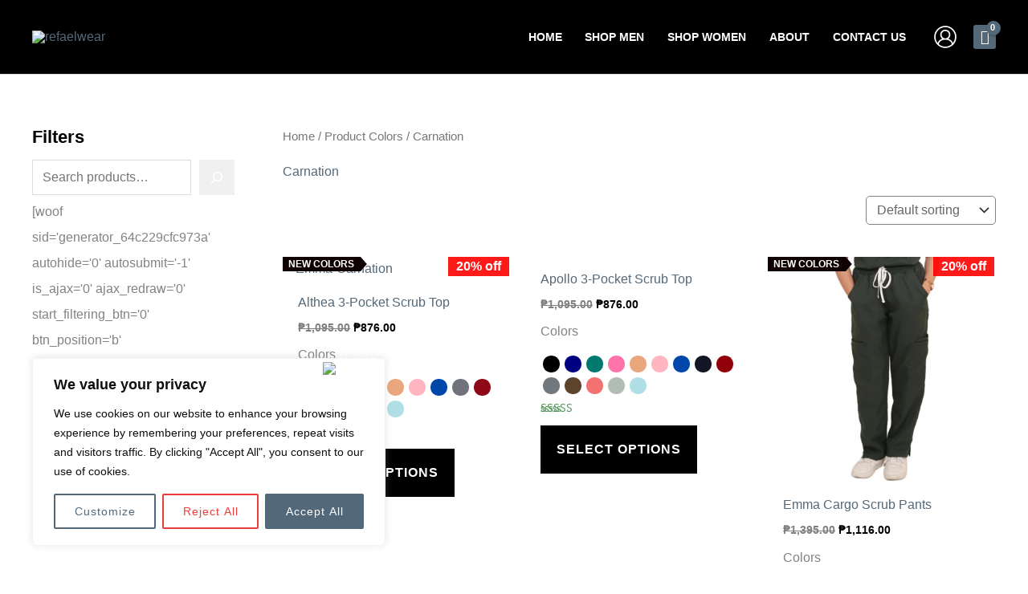

--- FILE ---
content_type: text/css
request_url: https://www.refaelwear.com/wp-content/litespeed/css/cd7402bd3bf3c4cd915a5d3363f1f88e.css?ver=3c9af
body_size: 1139
content:
.elementor-3387 .elementor-element.elementor-element-9cfca91:not(.elementor-motion-effects-element-type-background),.elementor-3387 .elementor-element.elementor-element-9cfca91>.elementor-motion-effects-container>.elementor-motion-effects-layer{background-color:var(--e-global-color-text)}.elementor-3387 .elementor-element.elementor-element-9cfca91{transition:background 0.3s,border 0.3s,border-radius 0.3s,box-shadow 0.3s;margin-top:0;margin-bottom:0;padding:50px 0 50px 0}.elementor-3387 .elementor-element.elementor-element-9cfca91>.elementor-background-overlay{transition:background 0.3s,border-radius 0.3s,opacity 0.3s}.elementor-3387 .elementor-element.elementor-element-b022e67>.elementor-element-populated{border-style:none}.elementor-3387 .elementor-element.elementor-element-dd9e4be{margin-top:0;margin-bottom:0}.elementor-3387 .elementor-element.elementor-element-e6bda31>.elementor-element-populated{border-style:none;margin:10px 10px 10px 10px;--e-column-margin-right:10px;--e-column-margin-left:10px}.elementor-3387 .elementor-element.elementor-element-6ed03ca.elementor-position-right .elementor-image-box-img{margin-left:20px}.elementor-3387 .elementor-element.elementor-element-6ed03ca.elementor-position-left .elementor-image-box-img{margin-right:20px}.elementor-3387 .elementor-element.elementor-element-6ed03ca.elementor-position-top .elementor-image-box-img{margin-bottom:20px}.elementor-3387 .elementor-element.elementor-element-6ed03ca .elementor-image-box-title{margin-bottom:12px}.elementor-3387 .elementor-element.elementor-element-6ed03ca .elementor-image-box-wrapper .elementor-image-box-img{width:20%}.elementor-3387 .elementor-element.elementor-element-6ed03ca .elementor-image-box-img img{transition-duration:0.3s}.elementor-3387 .elementor-element.elementor-element-55b2c9b>.elementor-element-populated{border-style:none;margin:10px 10px 10px 10px;--e-column-margin-right:10px;--e-column-margin-left:10px}.elementor-3387 .elementor-element.elementor-element-9ccb474.elementor-position-right .elementor-image-box-img{margin-left:20px}.elementor-3387 .elementor-element.elementor-element-9ccb474.elementor-position-left .elementor-image-box-img{margin-right:20px}.elementor-3387 .elementor-element.elementor-element-9ccb474.elementor-position-top .elementor-image-box-img{margin-bottom:20px}.elementor-3387 .elementor-element.elementor-element-9ccb474 .elementor-image-box-title{margin-bottom:12px}.elementor-3387 .elementor-element.elementor-element-9ccb474 .elementor-image-box-wrapper .elementor-image-box-img{width:20%}.elementor-3387 .elementor-element.elementor-element-9ccb474 .elementor-image-box-img img{transition-duration:0.3s}.elementor-3387 .elementor-element.elementor-element-8742249>.elementor-element-populated{margin:10px 10px 10px 10px;--e-column-margin-right:10px;--e-column-margin-left:10px}.elementor-3387 .elementor-element.elementor-element-0522063.elementor-position-right .elementor-image-box-img{margin-left:20px}.elementor-3387 .elementor-element.elementor-element-0522063.elementor-position-left .elementor-image-box-img{margin-right:20px}.elementor-3387 .elementor-element.elementor-element-0522063.elementor-position-top .elementor-image-box-img{margin-bottom:20px}.elementor-3387 .elementor-element.elementor-element-0522063 .elementor-image-box-title{margin-bottom:12px}.elementor-3387 .elementor-element.elementor-element-0522063 .elementor-image-box-wrapper .elementor-image-box-img{width:20%}.elementor-3387 .elementor-element.elementor-element-0522063 .elementor-image-box-img img{transition-duration:0.3s}.elementor-3387 .elementor-element.elementor-element-a1db2eb>.elementor-element-populated{margin:10px 10px 10px 10px;--e-column-margin-right:10px;--e-column-margin-left:10px}.elementor-3387 .elementor-element.elementor-element-5dcf8d0.elementor-position-right .elementor-image-box-img{margin-left:20px}.elementor-3387 .elementor-element.elementor-element-5dcf8d0.elementor-position-left .elementor-image-box-img{margin-right:20px}.elementor-3387 .elementor-element.elementor-element-5dcf8d0.elementor-position-top .elementor-image-box-img{margin-bottom:20px}.elementor-3387 .elementor-element.elementor-element-5dcf8d0 .elementor-image-box-title{margin-bottom:12px}.elementor-3387 .elementor-element.elementor-element-5dcf8d0 .elementor-image-box-wrapper .elementor-image-box-img{width:20%}.elementor-3387 .elementor-element.elementor-element-5dcf8d0 .elementor-image-box-img img{transition-duration:0.3s}.elementor-3387 .elementor-element.elementor-element-92f8172:not(.elementor-motion-effects-element-type-background),.elementor-3387 .elementor-element.elementor-element-92f8172>.elementor-motion-effects-container>.elementor-motion-effects-layer{background-color:#53687833}.elementor-3387 .elementor-element.elementor-element-92f8172{transition:background 0.3s,border 0.3s,border-radius 0.3s,box-shadow 0.3s;padding:30px 10px 30px 10px}.elementor-3387 .elementor-element.elementor-element-92f8172>.elementor-background-overlay{transition:background 0.3s,border-radius 0.3s,opacity 0.3s}.elementor-3387 .elementor-element.elementor-element-555f71b{text-align:center}.elementor-3387 .elementor-element.elementor-element-4b1cb6b .elementor-repeater-item-5d884f9.elementor-social-icon{background-color:var(--e-global-color-secondary)}.elementor-3387 .elementor-element.elementor-element-4b1cb6b .elementor-repeater-item-6b125af.elementor-social-icon{background-color:var(--e-global-color-secondary)}.elementor-3387 .elementor-element.elementor-element-4b1cb6b{--grid-template-columns:repeat(3, auto);--icon-size:20px;--grid-column-gap:10px;--grid-row-gap:0px}.elementor-3387 .elementor-element.elementor-element-4b1cb6b .elementor-widget-container{text-align:center}.elementor-3387 .elementor-element.elementor-element-4b1cb6b .elementor-social-icon{background-color:var(--e-global-color-secondary)}.elementor-3387 .elementor-element.elementor-element-4b1cb6b .elementor-social-icon i{color:var(--e-global-color-text)}.elementor-3387 .elementor-element.elementor-element-4b1cb6b .elementor-social-icon svg{fill:var(--e-global-color-text)}.elementor-3387 .elementor-element.elementor-element-4b1cb6b .elementor-social-icon:hover{background-color:var(--e-global-color-primary)}.elementor-3387 .elementor-element.elementor-element-4b1cb6b .elementor-social-icon:hover i{color:var(--e-global-color-text)}.elementor-3387 .elementor-element.elementor-element-4b1cb6b .elementor-social-icon:hover svg{fill:var(--e-global-color-text)}.elementor-3387 .elementor-element.elementor-element-20008e7{text-align:left}.elementor-3387 .elementor-element.elementor-element-20008e7 .elementor-heading-title{color:var(--e-global-color-secondary)}.elementor-3387 .elementor-element.elementor-element-688ff24 .elementor-icon-list-items:not(.elementor-inline-items) .elementor-icon-list-item:not(:last-child){padding-bottom:calc(15px/2)}.elementor-3387 .elementor-element.elementor-element-688ff24 .elementor-icon-list-items:not(.elementor-inline-items) .elementor-icon-list-item:not(:first-child){margin-top:calc(15px/2)}.elementor-3387 .elementor-element.elementor-element-688ff24 .elementor-icon-list-items.elementor-inline-items .elementor-icon-list-item{margin-right:calc(15px/2);margin-left:calc(15px/2)}.elementor-3387 .elementor-element.elementor-element-688ff24 .elementor-icon-list-items.elementor-inline-items{margin-right:calc(-15px/2);margin-left:calc(-15px/2)}body.rtl .elementor-3387 .elementor-element.elementor-element-688ff24 .elementor-icon-list-items.elementor-inline-items .elementor-icon-list-item:after{left:calc(-15px/2)}body:not(.rtl) .elementor-3387 .elementor-element.elementor-element-688ff24 .elementor-icon-list-items.elementor-inline-items .elementor-icon-list-item:after{right:calc(-15px/2)}.elementor-3387 .elementor-element.elementor-element-688ff24 .elementor-icon-list-icon i{color:var(--e-global-color-primary);transition:color 0.3s}.elementor-3387 .elementor-element.elementor-element-688ff24 .elementor-icon-list-icon svg{fill:var(--e-global-color-primary);transition:fill 0.3s}.elementor-3387 .elementor-element.elementor-element-688ff24{--e-icon-list-icon-size:25px;--e-icon-list-icon-align:center;--e-icon-list-icon-margin:0 calc(var(--e-icon-list-icon-size, 1em) * 0.125);--icon-vertical-offset:0px}.elementor-3387 .elementor-element.elementor-element-688ff24 .elementor-icon-list-text{color:var(--e-global-color-secondary);transition:color 0.3s}.elementor-3387 .elementor-element.elementor-element-688ff24 .elementor-icon-list-item:hover .elementor-icon-list-text{color:var(--e-global-color-primary)}.elementor-3387 .elementor-element.elementor-element-19c386f{text-align:left}.elementor-3387 .elementor-element.elementor-element-a529091 .elementor-icon-list-items:not(.elementor-inline-items) .elementor-icon-list-item:not(:last-child){padding-bottom:calc(15px/2)}.elementor-3387 .elementor-element.elementor-element-a529091 .elementor-icon-list-items:not(.elementor-inline-items) .elementor-icon-list-item:not(:first-child){margin-top:calc(15px/2)}.elementor-3387 .elementor-element.elementor-element-a529091 .elementor-icon-list-items.elementor-inline-items .elementor-icon-list-item{margin-right:calc(15px/2);margin-left:calc(15px/2)}.elementor-3387 .elementor-element.elementor-element-a529091 .elementor-icon-list-items.elementor-inline-items{margin-right:calc(-15px/2);margin-left:calc(-15px/2)}body.rtl .elementor-3387 .elementor-element.elementor-element-a529091 .elementor-icon-list-items.elementor-inline-items .elementor-icon-list-item:after{left:calc(-15px/2)}body:not(.rtl) .elementor-3387 .elementor-element.elementor-element-a529091 .elementor-icon-list-items.elementor-inline-items .elementor-icon-list-item:after{right:calc(-15px/2)}.elementor-3387 .elementor-element.elementor-element-a529091 .elementor-icon-list-icon i{color:var(--e-global-color-primary);transition:color 0.3s}.elementor-3387 .elementor-element.elementor-element-a529091 .elementor-icon-list-icon svg{fill:var(--e-global-color-primary);transition:fill 0.3s}.elementor-3387 .elementor-element.elementor-element-a529091{--e-icon-list-icon-size:25px;--e-icon-list-icon-align:center;--e-icon-list-icon-margin:0 calc(var(--e-icon-list-icon-size, 1em) * 0.125);--icon-vertical-offset:0px}.elementor-3387 .elementor-element.elementor-element-a529091 .elementor-icon-list-text{color:var(--e-global-color-secondary);transition:color 0.3s}.elementor-3387 .elementor-element.elementor-element-a529091 .elementor-icon-list-item:hover .elementor-icon-list-text{color:var(--e-global-color-primary)}.elementor-3387 .elementor-element.elementor-element-e6b0276{text-align:left}.elementor-3387 .elementor-element.elementor-element-3b82f38>.elementor-widget-container{padding:0 0 0 0}.elementor-3387 .elementor-element.elementor-element-3b82f38 .elementor-icon-list-items:not(.elementor-inline-items) .elementor-icon-list-item:not(:last-child){padding-bottom:calc(10px/2)}.elementor-3387 .elementor-element.elementor-element-3b82f38 .elementor-icon-list-items:not(.elementor-inline-items) .elementor-icon-list-item:not(:first-child){margin-top:calc(10px/2)}.elementor-3387 .elementor-element.elementor-element-3b82f38 .elementor-icon-list-items.elementor-inline-items .elementor-icon-list-item{margin-right:calc(10px/2);margin-left:calc(10px/2)}.elementor-3387 .elementor-element.elementor-element-3b82f38 .elementor-icon-list-items.elementor-inline-items{margin-right:calc(-10px/2);margin-left:calc(-10px/2)}body.rtl .elementor-3387 .elementor-element.elementor-element-3b82f38 .elementor-icon-list-items.elementor-inline-items .elementor-icon-list-item:after{left:calc(-10px/2)}body:not(.rtl) .elementor-3387 .elementor-element.elementor-element-3b82f38 .elementor-icon-list-items.elementor-inline-items .elementor-icon-list-item:after{right:calc(-10px/2)}.elementor-3387 .elementor-element.elementor-element-3b82f38 .elementor-icon-list-icon i{color:var(--e-global-color-secondary);transition:color 0.3s}.elementor-3387 .elementor-element.elementor-element-3b82f38 .elementor-icon-list-icon svg{fill:var(--e-global-color-secondary);transition:fill 0.3s}.elementor-3387 .elementor-element.elementor-element-3b82f38 .elementor-icon-list-item:hover .elementor-icon-list-icon i{color:var(--e-global-color-primary)}.elementor-3387 .elementor-element.elementor-element-3b82f38 .elementor-icon-list-item:hover .elementor-icon-list-icon svg{fill:var(--e-global-color-primary)}.elementor-3387 .elementor-element.elementor-element-3b82f38{--e-icon-list-icon-size:20px;--e-icon-list-icon-align:left;--e-icon-list-icon-margin:0 calc(var(--e-icon-list-icon-size, 1em) * 0.25) 0 0;--icon-vertical-offset:0px}.elementor-3387 .elementor-element.elementor-element-3b82f38 .elementor-icon-list-icon{padding-right:1px}.elementor-3387 .elementor-element.elementor-element-3b82f38 .elementor-icon-list-item>.elementor-icon-list-text,.elementor-3387 .elementor-element.elementor-element-3b82f38 .elementor-icon-list-item>a{font-size:13px}.elementor-3387 .elementor-element.elementor-element-3b82f38 .elementor-icon-list-text{color:var(--e-global-color-secondary);transition:color 0.3s}.elementor-3387 .elementor-element.elementor-element-3b82f38 .elementor-icon-list-item:hover .elementor-icon-list-text{color:var(--e-global-color-primary)}@media(min-width:769px){.elementor-3387 .elementor-element.elementor-element-c64b5b5{width:30%}.elementor-3387 .elementor-element.elementor-element-5651f82{width:24.3%}.elementor-3387 .elementor-element.elementor-element-594431f{width:23.33%}.elementor-3387 .elementor-element.elementor-element-34bb019{width:22.349%}}@media(max-width:1024px) and (min-width:769px){.elementor-3387 .elementor-element.elementor-element-e6bda31{width:25%}.elementor-3387 .elementor-element.elementor-element-55b2c9b{width:25%}.elementor-3387 .elementor-element.elementor-element-8742249{width:25%}.elementor-3387 .elementor-element.elementor-element-a1db2eb{width:25%}}@media(max-width:1024px){.elementor-3387 .elementor-element.elementor-element-dd9e4be{margin-top:50px;margin-bottom:0}.elementor-3387 .elementor-element.elementor-element-e6bda31>.elementor-element-populated{margin:10px 10px 10px 10px;--e-column-margin-right:10px;--e-column-margin-left:10px}.elementor-3387 .elementor-element.elementor-element-6ed03ca .elementor-image-box-wrapper .elementor-image-box-img{width:18%}.elementor-3387 .elementor-element.elementor-element-55b2c9b>.elementor-element-populated{margin:10px 10px 10px 10px;--e-column-margin-right:10px;--e-column-margin-left:10px}.elementor-3387 .elementor-element.elementor-element-9ccb474 .elementor-image-box-wrapper .elementor-image-box-img{width:18%}.elementor-3387 .elementor-element.elementor-element-8742249>.elementor-element-populated{margin:10px 10px 10px 10px;--e-column-margin-right:10px;--e-column-margin-left:10px}.elementor-3387 .elementor-element.elementor-element-0522063 .elementor-image-box-wrapper .elementor-image-box-img{width:18%}.elementor-3387 .elementor-element.elementor-element-a1db2eb>.elementor-element-populated{margin:10px 10px 10px 10px;--e-column-margin-right:10px;--e-column-margin-left:10px}.elementor-3387 .elementor-element.elementor-element-5dcf8d0 .elementor-image-box-wrapper .elementor-image-box-img{width:18%}}@media(max-width:768px){.elementor-3387 .elementor-element.elementor-element-e6bda31{width:50%}.elementor-3387 .elementor-element.elementor-element-e6bda31>.elementor-element-populated{margin:0 0 0 0;--e-column-margin-right:0px;--e-column-margin-left:0px}.elementor-3387 .elementor-element.elementor-element-6ed03ca .elementor-image-box-img{margin-bottom:20px}.elementor-3387 .elementor-element.elementor-element-55b2c9b{width:50%}.elementor-3387 .elementor-element.elementor-element-55b2c9b>.elementor-element-populated{margin:0 0 0 0;--e-column-margin-right:0px;--e-column-margin-left:0px}.elementor-3387 .elementor-element.elementor-element-9ccb474 .elementor-image-box-img{margin-bottom:20px}.elementor-3387 .elementor-element.elementor-element-8742249{width:50%}.elementor-3387 .elementor-element.elementor-element-8742249>.elementor-element-populated{margin:0 0 0 0;--e-column-margin-right:0px;--e-column-margin-left:0px}.elementor-3387 .elementor-element.elementor-element-0522063 .elementor-image-box-img{margin-bottom:20px}.elementor-3387 .elementor-element.elementor-element-a1db2eb{width:50%}.elementor-3387 .elementor-element.elementor-element-a1db2eb>.elementor-element-populated{margin:0 0 0 0;--e-column-margin-right:0px;--e-column-margin-left:0px}.elementor-3387 .elementor-element.elementor-element-5dcf8d0 .elementor-image-box-img{margin-bottom:20px}.elementor-3387 .elementor-element.elementor-element-594431f{width:50%}}

--- FILE ---
content_type: application/x-javascript
request_url: https://www.refaelwear.com/wp-content/litespeed/js/e9535b72f1abfa97c28088f2022c8694.js?ver=ff81a
body_size: 30815
content:
"use strict";(self.webpackChunksmart_variations_images=self.webpackChunksmart_variations_images||[]).push([[317],{2987:(t,i,e)=>{e(113),e(4423),e(6099),e(7495),e(1699),e(5440),e(2762),e(3500);var o=e(5007);e(9432);const n={name:"stackedComponent",mounted:function(){var t=this;"sticky"in wcsvi.options&&this.boolEval(wcsvi.options.sticky)&&"desktop"==this.windowType&&this.buildSticky(),this.$bus.$on("vidPlayerStack_"+this.$root.$children[0].pid,(function(i){var e=$jq(t.$el).find("li:eq("+i+")").closest("li"),o=".svi-player_"+t.list[i].id+"_"+t.list[i].idk+"_"+t.$el.className;parseInt(i),e.find(o).remove(),e.find("img,.sviicon-play").show(),t.$bus.$emit("sviEmit","pos_vidPlayerStack")})),this.$bus.$on("thumbImages_static_"+this.$root.$children[0].pid,(function(i){"status"in i&&(i=i.gal),t.isEquivalent(t.list,i)||(t.list=[],setTimeout((function(){t.list=i,"sticky"in wcsvi.options&&t.boolEval(wcsvi.options.sticky)&&"desktop"==t.windowType&&t.goSticky()}),200)),t.$bus.$emit("sviEmit","pos_thumbImages_static")})),this.$nextTick((function(){var t=this;window.addEventListener("resize",(function(){t.getWindowWidth()})),this.getWindowWidth()}))},data:function(){var t="stacked_columns"in wcsvi.options&&wcsvi.options.stacked_columns?wcsvi.options.stacked_columns:1;return{columns:t,columns_original:t,list:[],windowType:this.getWindowWidth(!0),activateTitle:!(!("imagecaption"in wcsvi.options)||!this.boolEval(wcsvi.options.imagecaption)),imagecaption_option:"imagecaption_option"in wcsvi.options&&wcsvi.options.imagecaption_option?wcsvi.options.imagecaption_option:"",thumbtype:"svimainthumb"}},methods:{buildSticky:function(){"sa_element"in wcsvi.options&&$jq(wcsvi.options.sa_element).length>0&&$jq(wcsvi.options.sa_element).wrapInner((function(){return'<div class="stickysvi" style="top:'+wcsvi.options.sticky_margin+'px;"></div>'}))},goSticky:function(){$jq(".stickysvi").length>0&&$jq(".stickysvi").stickThis({top:"sticky_margin"in wcsvi.options&&wcsvi.options.sticky_margin?wcsvi.options.sticky_margin:0,pushup:"sa_pushup"in wcsvi.options&&wcsvi.options.sa_pushup?wcsvi.options.sa_pushup:""})}}},r=n;var s=e(4486),a=(0,s.A)(r,(function(){var t=this,i=t._self._c;return i("div",{staticClass:"svi-stackedsection"},[i("ul",{staticClass:"svistacked svithumbnails",class:["columns-"+t.columns]},t._l(t.list,(function(e,o){return i("li",{directives:[{name:"ezPlusStacked",rawName:"v-ezPlusStacked"},{name:"playVideo",rawName:"v-playVideo",value:e,expression:"item"}],key:e.id+"_"+o,class:t.colposition(o),domProps:{innerHTML:t._s(t.imgEl(e,"stack"))},on:{click:function(i){return t.photo(e,i,"stack")}}})})),0)])}),[],!1,null,null,null);const l=a.exports;e(2062);const c={components:{},name:"SliderComponent",mounted:function(){this.disable_thumb||(this.galleryThumbs=this.sliderThumbs()),this.galleryTop=this.sliderMain(),this.thumbImages_static(),this.mainImage_slider_thumbadd()},data:function(){return{statusThumbs:!1,originalCount:0,imgTitle:"",mainTitle:!(!("imagecaption"in wcsvi.options)||!this.boolEval(wcsvi.options.imagecaption)),thumbTitle:!(!("thumb_imagecaption"in wcsvi.options)||!this.boolEval(wcsvi.options.thumb_imagecaption)),slides:[],disable_thumb:!(!("disable_thumb"in wcsvi.options)||!this.boolEval(wcsvi.options.disable_thumb)),galleryThumbs:!1,galleryTop:!1,thumbAppend:!1,slider_pagination:!(!("slider_pagination"in wcsvi.options)||!this.boolEval(wcsvi.options.slider_pagination)),slider_pagination_color:{"--paginationColor":"slider_pagination_color"in wcsvi.options&&wcsvi.options.slider_pagination_color?wcsvi.options.slider_pagination_color:""},slider_navigation:!(!("slider_navigation"in wcsvi.options)||!this.boolEval(wcsvi.options.slider_navigation)),slider_navigation_thumb:!(!("slider_navigation_thumb"in wcsvi.options)||!this.boolEval(wcsvi.options.slider_navigation_thumb)),slider_navigation_color:{"--sviproslider_navcolor":"slider_navigation_color"in wcsvi.options&&wcsvi.options.slider_navigation_color?wcsvi.options.slider_navigation_color:""},slider_navcolor:"slider_navcolor"in wcsvi.options&&wcsvi.options.slider_navcolor?wcsvi.options.slider_navcolor:"",lazyLoadHtml:"slider_lazyload"in wcsvi.options&&this.boolEval(wcsvi.options.slider_lazyload)?'<div class="swiper-lazy-preloader" style="--lazyloadColor:'+wcsvi.options.slider_lazyload_color+'"></div>':""}},methods:{thumbImages_static:function(){var t=this;this.$bus.$on("vidPlayerSlider_"+this.$root.$children[0].pid,(function(i){t.vidRun(i,t.slides),t.$bus.$emit("sviEmit","vidPlayerSlider")})),this.$bus.$on("thumbImages_static_"+this.$root.$children[0].pid,(function(i){t.thumbAppend&&(t.galleryTop.removeSlide(0),t.disable_thumb||t.galleryThumbs.removeSlide(0),t.thumbAppend=!1),t.isEquivalent(t.slides,i.gal)?("skip_equivalent"in wcsvi.options&&t.boolEval(wcsvi.options.skip_equivalent)&&t.galleryTop.slideTo(0),t.$root.$children[0].originalAttributes&&"skip_equivalent"in wcsvi.options&&!t.boolEval(wcsvi.options.skip_equivalent)&&t.runKeepThumbnailsImageChange(t.$root.$children[0].originalAttributes,!0)):(t.originalCount=t.slides.length,t.statusThumbs=i.status,t.slides=i.gal,$jq.each(i.gal,(function(i,e){e.sviid=e.id;var o=t.imgEl(e,"slider"),n=t.calculateAspectRatioFit(e),r='style="min-height:'+n.height+'px"';if(t.galleryTop.appendSlide('<div class="swiper-slide" '+(e.video?"":r)+">"+o+(e.video?"":t.lazyLoadHtml)+"</div>"),t.galleryTop.update(),!t.disable_thumb){var s=t.imgEl(e,"sliderthumb"),a="";t.thumbTitle&&(a='<div class="svititleimg">'+t.returnTitle(wcsvi.options.thumb_imagecaption_option,e)+"</div>"),t.galleryThumbs.appendSlide('<div class="swiper-slide">'+s+t.lazyLoadHtml+a+"</div>"),t.galleryThumbs.update(),0==i&&t.runOpacity()}})),"slider_lazyload"in wcsvi.options&&t.boolEval(wcsvi.options.slider_lazyload)?t.completeLoad():t.waitload(".svi-gallery-top")),t.$bus.$emit("sviEmit","pos_thumbImages_static")}))},mainImage_slider_thumbadd:function(){var t=this;this.$bus.$on("mainImage_slider_thumbadd_"+this.$root.$children[0].pid,(function(i){t.thumbAppend&&(t.galleryTop.removeSlide(0),t.disable_thumb||t.galleryThumbs.removeSlide(0));var e=t.isImgInSlider(i);if("false"!=e)return t.galleryTop.slideTo(e),void(t.thumbAppend=!1);v.class="swiper-lazy",v.sviid=i.id;var o=t.imgEl(i,"slider");if(t.galleryTop.appendSlide('<div class="swiper-slide">'+o+t.lazyLoadHtml+"</div>"),t.galleryTop.update(),!t.disable_thumb){v.class="swiper-lazy",v.sviid=i.id;var n=t.imgEl(i,"sliderthumb");t.galleryThumbs.appendSlide('<div class="swiper-slide">'+n+t.lazyLoadHtml+"</div>"),t.galleryThumbs.update()}t.galleryTop.slideTo(0),t.thumbAppend=!0,t.$bus.$emit("sviEmit","pos_mainImage_slider_thumbadd")}))},isImgInSlider:function(t){var i=t.id,e=$jq.map(this.galleryTop.slides,(function(t,e){var o=$jq(t).find("img").data("sviid");if(o==i)return e}));return e.length>0?e[0]:"false"},setHeight:function(){var t=this;this.disable_thumb||this.statusThumbs||0==parseInt(wcsvi.options.slider_position)||setTimeout((function(){t.galleryThumbs.updateAutoHeight(),t.galleryThumbs.updateSlides()}),100)},waitload:function(t){var i=this;$jq(t).imagesLoaded().done((function(t){i.completeLoad()}))},completeLoad:function(){this.originalCount>0?this.removeSlides():this.handleUpdate()},removeSlides:function(){var t,i=this,e=[];for(t=0;t<this.originalCount;t++)e.push(t);this.galleryTop.removeSlide(e),this.disable_thumb||this.galleryThumbs.removeSlide(e),setTimeout((function(){i.handleUpdate()}),50)},handleUpdate:function(){"slider_lazyload"in wcsvi.options&&this.boolEval(wcsvi.options.slider_lazyload)&&(this.galleryTop.update(),this.disable_thumb||this.galleryThumbs.update()),this.vidRun(0,this.slides),this.setHeight(),this.$forceUpdate(),this.mainTitle&&this.runInsertTitle(this.galleryTop.realIndex),this.$root.$children[0].originalAttributes&&"skip_equivalent"in wcsvi.options&&!this.boolEval(wcsvi.options.skip_equivalent)?this.runKeepThumbnailsImageChange(this.$root.$children[0].originalAttributes,!0):this.galleryTop.slideTo(0,500)}}},u=c;var p=(0,s.A)(u,(function(){var t=this,i=t._self._c;return i("div",{staticClass:"sviproslider"},[i("div",{staticClass:"swiper svi-gallery-top"},[i("div",{directives:[{name:"ezPlusSlider",rawName:"v-ezPlusSlider"}],staticClass:"swiper-wrapper"}),t._v(" "),t.slider_pagination?i("div",{staticClass:"swiper-pagination sviswiper-pagination",style:t.slider_pagination_color}):t._e(),t._v(" "),t.slider_navigation?i("div",{staticClass:"swiper-button-next swiperTop-swiper-button-next",class:["swiper-button"+t.slider_navcolor],style:["custom"==t.slider_navcolor?t.slider_navigation_color:""],attrs:{slot:"button-next"},slot:"button-next"}):t._e(),t._v(" "),t.slider_navigation?i("div",{staticClass:"swiper-button-prev swiperTop-swiper-button-prev",class:["swiper-button"+t.slider_navcolor],style:["custom"==t.slider_navcolor?t.slider_navigation_color:""],attrs:{slot:"button-prev"},slot:"button-prev"}):t._e()]),t._v(" "),t.mainTitle?i("div",{staticClass:"svititleimg gallery-top-title",domProps:{innerHTML:t._s(t.imgTitle)}}):t._e(),t._v(" "),t.disable_thumb?t._e():i("div",{directives:[{name:"show",rawName:"v-show",value:!t.statusThumbs,expression:"!statusThumbs"}],staticClass:"swiper svi-gallery-thumbs"},[i("div",{staticClass:"swiper-wrapper"}),t._v(" "),t.slider_navigation_thumb?i("div",{staticClass:"swiper-button-next swiperThumbs-swiper-button-next",class:"swiper-button"+t.slider_navcolor,style:["custom"==t.slider_navcolor?t.slider_navigation_color:""]}):t._e(),t._v(" "),t.slider_navigation_thumb?i("div",{staticClass:"swiper-button-prev swiperThumbs-swiper-button-prev",class:"swiper-button"+t.slider_navcolor,style:["custom"==t.slider_navcolor?t.slider_navigation_color:""]}):t._e()])])}),[],!1,null,null,null);const d=p.exports,h={name:"imageComponent",watch:{image:function(t){var i=this;setTimeout((function(){"video"in wcsvi.options&&i.plyr(t)}),100)}},mounted:function(){var t=this;this.$bus.$on("mainImage_static_"+this.$root.$children[0].pid,(function(i){t.isEquivalent(t.gallery,i)||(t.gallery=i,t.image=i[0],""==t.image.video?(t.ratio=t.calculateAspectRatioFit(),t.imgStyle={"min-height":t.ratio.height+"px"}):t.imgStyle={"min-height":"auto"},t.$bus.$emit("sviEmit","pos_mainImage_static")),t.$bus.$emit("sviEmit","mainImage_complete")})),this.$bus.$on("mainImage_static_change_"+this.$root.$children[0].pid,(function(i){t.image=i,""==t.image.video?(t.ratio=t.calculateAspectRatioFit(),t.imgStyle={"min-height":t.ratio.height+"px"}):t.imgStyle={"min-height":"auto"},t.$bus.$emit("sviEmit","pos_mainImage_static_change")})),this.$bus.$on("mainImage_static_changeRestore_"+this.$root.$children[0].pid,(function(i){i||t.notPresent()||(t.image=t.gallery[0],t.$bus.$emit("sviEmit","pos_mainImage_static_changeRestore"))})),this.$root.$children[0].form&&this.$root.$children[0].form.on("click",".reset_variations",(function(){t.image=t.gallery[0]}))},data:function(){return{gallery:[],image:"",imgStyle:{},pic:!1,ratio:{},activateTitle:!(!("imagecaption"in wcsvi.options)||!this.boolEval(wcsvi.options.imagecaption))}},methods:{notPresent:function(){var t=this,i=!1;return $jq.each(this.gallery,(function(e,o){t.isEquivalent(t.image,o)&&(i=!0)})),i},waitload:function(t){$jq(this.$el).imagesLoaded().done((function(t){$jq(this.$el).removeAttr("style")}))}}},f=h;var m=(0,s.A)(f,(function(){var t=this,i=t._self._c;return i("div",{directives:[{name:"ezPlus",rawName:"v-ezPlus"}],staticClass:"svi-mainsection",style:t.imgStyle,domProps:{innerHTML:t._s(t.imgEl(t.image,"static"))},on:{click:function(i){return t.photo(t.image,i,"static")}}})}),[],!1,null,null,null);const g=m.exports;e(2010);const w={name:"ThumbnailComponent",mounted:function(){var t=this;this.$bus.$on(this.cbus_event+"_"+this.$root.$children[0].pid,(function(i){t.isEquivalent(t.list,i)||(t.list=i,t.$bus.$emit("sviEmit","pos_"+t.cbus_event)),t.$root.$children[0].originalAttributes&&t.runKeepThumbnailsImageChange(t.$root.$children[0].originalAttributes)}))},data:function(){var t=parseInt(wcsvi.options.columns),i="columns_showcase"in wcsvi.options&&parseInt(wcsvi.options.columns_showcase)?parseInt(wcsvi.options.columns_showcase):4;"slider_position"in wcsvi.options&&"main-svi"==this.$root.$children[0].$options.name&&0!=parseInt(wcsvi.options.slider_position)&&(t=1);var e="main-svi"==this.$root.$children[0].$options.name?"svimainthumb":"svivariationsthumb",o="svimainthumb"==e?"thumbImages_static":"variationThumbImages_static";return{columns:"svimainthumb"==e?t:i,list:[],cbus_event:o,thumbtype:e,activateTitle:!(!("thumb_imagecaption"in wcsvi.options)||!this.boolEval(wcsvi.options.thumb_imagecaption))}},methods:{triggerChange:function(t,i){"svimainthumb"==this.thumbtype?(this.runOpacity(i),this.$bus.$emit("mainImage_static_change_"+this.$root.$children[0].pid,t),"slider"in wcsvi.options&&this.boolEval(wcsvi.options.slider)&&this.$bus.$emit("mainImage_slider_thumbadd_"+this.$root.$children[0].pid,t),"variation_swap"in wcsvi.options&&this.boolEval(wcsvi.options.variation_swap)&&this.ThumbClickSwap(t)):"variation_thumbnails_lb"in wcsvi.options&&(this.boolEval(wcsvi.options.variation_thumbnails_lb)||t.video?this.photo(t,i,"variationThumbImages"):$jq(this.$el).find("video,.plyr").length>0&&($jq(this.$el).find("video,.plyr").remove(),$jq(this.$el).find(".sviicon-play").show()))}}},_=w;var y=(0,s.A)(_,(function(){var t=this,i=t._self._c;return i("div",{staticClass:"svi-thumbsection",class:t.thumbtype},[i("ul",{key:"svithumbnails",staticClass:"svithumbnails",class:["columns-"+t.columns,t.list.length<1?"svi100":"",t.list.length>0?"svishow":""]},t._l(t.list,(function(e,o){return i("li",{key:e.id+"_"+o,class:t.colposition(o),domProps:{innerHTML:t._s(t.imgEl(e,t.thumbtype))},on:{click:function(i){return t.triggerChange(e,i)}}})})),0)])}),[],!1,null,"dfa72ae6",null);const b=y.exports,x={components:{mainImageGalComponent:g,thumbnailsComponent:b},name:"StaticComponent",mounted:function(){},data:function(){return{disabledThumbs:!(!1 in wcsvi.options)&&!this.boolEval(wcsvi.options.disable_thumb)}}},$=x;var I=(0,s.A)($,(function(){var t=this,i=t._self._c;return i("div",{staticClass:"svistatic"},[i("mainImageGalComponent"),t._v(" "),t.disabledThumbs?i("thumbnailsComponent"):t._e()],1)}),[],!1,null,null,null);const S=I.exports,E={components:{stackedComponent:l,sliderComponent:d,staticComponent:S},props:["pid","form","ptype","wcsvi","ajax"],name:"main-svi",watch:{windowType:function(t){var i=this;this.boolEval(this.options.stacked)&&setTimeout((function(){i.loadSviGalleries()}),150)}},mounted:function(){var t=this,i=this.$el&&this.$el.closest?this.$el.closest(".svi_wrapper"):null;i&&(i.classList.add("svi-app-mounted"),this.cleanupPlaceholder(i)),this.form.length>0&&parseInt(wcsvi.options.default_swatches)?(this.form.addClass("swatches-support"),this.buildSwatches()):parseInt(wcsvi.options.default_swatches)&&this.buildSwatches(),this.hasImages&&(this.ajax&&this.loadSviGalleries(),this.ptype&&this.hasSVIdata?this.DetectChangesInForm():this.loadSviGalleries(),this.$nextTick((function(){var t=this;window.addEventListener("resize",(function(){t.getWindowWidth()})),this.getWindowWidth(),0==$jq(".gallery-svi").css("opacity")&&$jq(".gallery-svi").css("opacity",1);var i=this.$el&&this.$el.closest?this.$el.closest(".svi_wrapper"):null;if(i){var e=function(){i.classList.add("svi-app-ready"),t.cleanupPlaceholder(i)};"function"==typeof window.requestAnimationFrame?window.requestAnimationFrame((function(){window.requestAnimationFrame(e)})):setTimeout(e,50)}})),this.$bus.$on("vidPlayer_"+this.$root.$children[0].pid,(function(i){t.curVideo?(t.curVideo.playing&&(t.curVideo.stop(),t.curVideo.destroy(),t.curVideo=!1),t.curVideo=i||!1):t.curVideo=i,t.$bus.$emit("sviEmit","pos_vidPlayer")})))},computed:{variations_form:function(){return this.form},attributeFields:function(){return this.variations_form.find(".variations select")},singleVariation:function(){return this.variations_form.find(".single_variation")},resetVariations:function(){return this.variations_form.find(".reset_variations")},variationData:function(){return this.variations_form.data("product_variations")},sviflex:function(){var t;return"slider_position"in wcsvi.options?("1"==wcsvi.options.slider_position&&(t=" sviflex-l"),"2"==wcsvi.options.slider_position&&(t=" sviflex-r"),"0"==wcsvi.options.slider_position?"svi-horizontal":"sviflex"+t):"svi-horizontal"}},data:function(){return window.wcsvislugs="slugs"in this.wcsvi&&Object.keys(this.wcsvi.slugs).length>0?this.wcsvi.slugs:[],{hasImages:"images"in this.wcsvi&&this.wcsvi.images.length>0,type:"static",options:wcsvi.options,gallery:this.wcsvi,attributes:!1,template:"svi-"+wcsvi.options.template,windowType:this.getWindowWidth(!0),curVideo:!1,hasSVIdata:"slugs"in this.wcsvi&&Object.keys(this.wcsvi.slugs).length>0,originalAttributes:!(!("keep_thumbnails"in wcsvi.options)||!parseInt(wcsvi.options.keep_thumbnails))&&[]}},methods:{cleanupPlaceholder:function(t){var i=t.querySelector(".svi-initial-holder");i&&i.remove()}}},T=E;var j=(0,s.A)(T,(function(){var t=this,i=t._self._c;return i("div",{staticClass:"woosvi_strap",class:[t.sviflex,t.template,t.boolEval(t.options.stacked)?"svi-stacked-parent":""]},[t.boolEval(t.options.stacked)?[t.boolEval(t.options.force_stacked)?i("stackedComponent"):t._e(),t._v(" "),t.boolEval(t.options.force_stacked)||"desktop"!=t.windowType?t._e():i("stackedComponent"),t._v(" "),t.boolEval(t.options.force_stacked)||t.boolEval(t.options.slider)||"mobile"!=t.windowType?t._e():[i("staticComponent")],t._v(" "),!t.boolEval(t.options.force_stacked)&&t.boolEval(t.options.slider)&&"mobile"==t.windowType?[i("sliderComponent")]:t._e()]:t._e(),t._v(" "),t.boolEval(t.options.slider)||t.boolEval(t.options.stacked)?t._e():[i("staticComponent")],t._v(" "),t.boolEval(t.options.slider)&&!t.boolEval(t.options.stacked)?[i("sliderComponent")]:t._e()],2)}),[],!1,null,null,null);const C=j.exports,k={components:{thumbnailsComponent:b},props:["pid","form","ptype"],name:"thumb-svi",data:function(){return{}}},O=k;var q=(0,s.A)(O,(function(){var t=this._self._c;return t("div",{staticClass:"svi-drop-gallery"},[t("thumbnailsComponent")],1)}),[],!1,null,null,null);const A=q.exports;o.Ay.config.productionTip=!1,window.Vue=o.Ay,window.jQuery=window.$jq=jQuery,e(7725),e(3604),e(3155);var P=function(t){$jq(".svi_wrapper").length>0&&$jq.each($jq(".svi_wrapper"),(function(i,e){"Divi"===wcsvi.options.template&&$jq(e).closest(".woocommerce-product-gallery").removeClass("woocommerce-product-gallery"),o.Ay.prototype.buildMainGallery(i,e,C,t)})),$jq(".svi_wrapper_drop").length>0&&$jq.each($jq(".svi_wrapper_drop"),(function(i,e){o.Ay.prototype.buildMainGallery(i,e,A,t)}))};!function(){var t=function(){var t=document.querySelector('[data-block-name="woocommerce/product-image-gallery"]'),i=document.querySelector(".gallery-svi.woocommerce-product-gallery");t&&i&&!t.contains(i)&&t.appendChild(i)};document.addEventListener("DOMContentLoaded",t);var i=new MutationObserver((function(){return t()}));i.observe(document.body,{childList:!0,subtree:!0})}(),"quick_view"in wcsvi.options&&parseInt(wcsvi.options.quick_view)&&$jq(document).ajaxComplete((function(t,i,e){if(!(e.data&&e.data.indexOf("loadProduct")>0)){var o=!1;if($jq(".svi_wrapper").length>0&&e.url.indexOf("admin-ajax.php")>-1)"flatsome"===wcsvi.options.template&&$jq(".product-lightbox .product-gallery-slider").remove(),P(!0);else if(e.url.indexOf("admin-ajax.php")>-1&&$jq(".woosvi_strap").length<1&&""!==wcsvi.options.quick_view_target.trim()){var n=$jq(t.currentTarget.body),r=n.find('[id^="product-"],[data-product-id]');if(r.length>0){o=r.attr("id").replace(/\D/g,"")||r.data("product-id");var s=n.find(wcsvi.options.quick_view_target).parent();"shopkeeper"===wcsvi.options.template&&$jq(".cd-quick-view").addClass("shopkeeper-svi"),n.find(wcsvi.options.quick_view_target).remove(),parseInt(o)&&jQuery.ajax({url:wcsvi.call,type:"POST",data:{action:"loadProduct",id:o}}).done((function(){o=!1})).complete((function(t){s.prepend(t),P(!0)}))}}}})),function(){if(parseInt(wcsvi.options.loop_showcase)){var t="loop_showcase_wrapper_el"in wcsvi.options&&wcsvi.options.loop_showcase_wrapper_el?wcsvi.options.loop_showcase_wrapper_el:".product",i="loop_showcase_wrapper_el_img"in wcsvi.options&&wcsvi.options.loop_showcase_wrapper_el_img?wcsvi.options.loop_showcase_wrapper_el_img:"img";if($jq(t).each((function(){var t=$jq(this).find(i).first().parent();t.attr("data-default-background",t.css("background")||"none")})),"status"in wcsvi.options&&wcsvi.options.status||$jq(".svitn_img").length>0&&$jq(t).each((function(){$jq(this).find(".svitn_img").length>0&&$jq(this).find(".svitn_img").eq(1).nextAll().remove()})),$jq(".svitn_img").length>0){var e=function(){var e=$jq(this).closest(t),n=e.find(i).first().parent();n.is("li")&&(n=n.closest("ul").parent()),$jq(".svitn_current_img").removeClass("svitn_current_img"),$jq(this).addClass("svitn_current_img"),o(n,this,$jq(this).index())};$jq(".svitn_img").on("mouseenter",e),$jq(".svitn_img").on("click",e),$jq(".svitn_img").on("mouseleave",(function(){var e=$jq(this).closest(t),o=e.find(i).first().parent();o.is("li")&&(o=o.closest("ul").parent());var n=e.find(".svi-image-compare");if($jq(".svitn_current_img").removeClass("svitn_current_img"),n.length>0){var r=o.attr("data-default-background")||"none";o.css("background",r),o.find("*").not(".svitn_wrapper,.svitn_img").css({opacity:""})}else{var s=o.attr("data-default-background")||"none";o.css("background",s),o.find("*").not(".svitn_wrapper,.svitn_img").removeAttr("style")}}));var o=function(t,i,e){var o=$jq(i).data("large_image");o&&"string"==typeof o&&o.trim()?(t.css({background:"url(".concat(o,") no-repeat center center"),"background-size":"cover",display:"block"}),t.find("*").not(".svitn_wrapper,.svitn_img").css({opacity:"0"})):console.error("SVI: Loop showcase - Invalid image URL:",o)}}}}(),function(){if("filter_attribute"in wcsvi.options&&parseInt(wcsvi.options.filter_attribute)){var t=function(t){t.each((function(){var t=$jq(this);if(!t.hasClass("svi-initialized")){var i=t.find("> li"),e=t.data("cut")||"diagonal",o="1"===wcsvi.options.filter_attribute_animation,n=0,r=t.closest("li.wc-block-product, li.product"),s=r.siblings("li.wc-block-product, li.product").not(":has(.svi-image-compare)").first(),a=s.find("img").first();a.length>0&&(n=a.height(),console.log("referenceHeight",n));var l=t.closest("li.wc-block-product, li.product"),c=l.length>0?l.outerHeight(!0):0,u=n>0?n:c>0?c:231;t.css("height","".concat(u,"px")),t.data("initial-height",u),t.css({"--count":i.length,"--width":t.width()+"px"});var p=i.length,v=100/p,d=10,h=100-(p-1)*d;i.each((function(n){var r=$jq(this),s=r.data("image");if(r.css({"background-image":'url("'.concat(s,'")'),"background-position":"center center","background-size":"cover","background-repeat":"no-repeat"}),"vertical"===e)r.css({width:"100%",height:"".concat(u/p,"px"),position:"static"}),o&&(r.on("mouseenter",(function(){i.each((function(t){var i=$jq(this);if(t===n)i.css({height:"85%","z-index":2});else{var e=15/(p-1);if(i.css({height:"".concat(e,"%"),"z-index":1}),t<n)i.css("top","".concat(t*e,"%"));else{var o=85+(t-n)*e;i.css("top","".concat(o,"%"))}}}))})),r.on("mouseleave",(function(){i.each((function(t){var i=$jq(this);i.css({height:"".concat(u/p,"px"),top:"auto","z-index":1})}))})));else if("horizontal"===e){var a=n*v;r.css({width:"".concat(v,"%"),left:"".concat(a,"%")}),o&&(r.on("mouseenter",(function(){i.each((function(t){var i=$jq(this);if(t===n)if(i.css({width:"".concat(h,"%"),"z-index":2}),0===t)i.css("left","0%");else if(t===p-1)i.css("left","".concat(100-h,"%"));else{var e=t*d,o=e;i.css("left","".concat(o,"%"))}else if(i.css({width:"".concat(d,"%"),"z-index":1}),t<n)i.css("left","".concat(t*d,"%"));else{var r=h+(t-n-1)*d+n*d;i.css("left","".concat(r,"%"))}}))})),r.on("mouseleave",(function(){i.each((function(t){var i=$jq(this),e=t*v;i.css({width:"".concat(v,"%"),left:"".concat(e,"%"),"z-index":1})}))})))}else{var l;console.log("SVI: Processing diagonal layout with ".concat(p," images")),l=2===p?90:3===p?80:70,t.css("--cut-percentage","".concat(l,"%"));var c=n*v;r.css({width:"".concat(v+10,"%"),left:"".concat(c,"%"),"z-index":p-n}),o&&(r.on("mouseenter",(function(){i.each((function(t){var i=$jq(this);if(t===n)i.css({width:"85%","z-index":p+1,"clip-path":"none",left:"7.5%"});else if(i.css({width:"".concat(7.5,"%"),"z-index":p-t,"clip-path":"none",visibility:"visible"}),t<n)i.css("left","".concat(7.5*t,"%"));else{var e=92.5+7.5*(t-n-1);i.css("left","".concat(e,"%"))}}))})),r.on("mouseleave",(function(){i.each((function(t){var i=$jq(this),e=t*v;i.css({width:"".concat(v+10,"%"),left:"".concat(e,"%"),"z-index":p-t,visibility:"visible"}),t===p-1?i.css("clip-path","none"):i.css("clip-path","polygon(0 0, 100% 0, ".concat(l,"% 100%, 0 100%)"))}))})))}})),t.addClass("svi-initialized")}}))};t($jq(".svi-image-compare"));var i=new MutationObserver((function(i){i.forEach((function(i){if(i.addedNodes.length){var e=$jq(i.addedNodes).find(".svi-image-compare").addBack(".svi-image-compare");e.length&&t(e)}}))}));i.observe(document.body,{childList:!0,subtree:!0}),$jq(window).on("resize",(function(){setTimeout((function(){$jq(".svi-image-compare").each((function(){var t=$jq(this);t.css({"--width":t.width()+"px"})}))}),1)}))}}(),"porto"===wcsvi.options.template&&"use_skeleton_screen"in js_porto_vars&&(js_porto_vars.use_skeleton_screen.includes("product")||js_porto_vars.use_skeleton_screen.includes("quickview"))&&$jq("body").hasClass("single-product")?o.Ay.prototype.waitForEl(".svi_wrapper",P,100,50):P()},3604:(t,i,e)=>{e.r(i),e(113),e(6099);var o={zoomContainerAppendTo:".woosvi_strap",container:"sviZoomContainer",cursor:"pointer",attrImageZoomSrc:"zoom-image",galleryActiveClass:"active",containLensZoom:!0,borderColour:"lens_border"in wcsvi.options&&wcsvi.options.lens_border?wcsvi.options.lens_border:"#888",lensBorderSize:"lens_lensBorder"in wcsvi.options&&wcsvi.options.lens_lensBorder?wcsvi.options.lens_lensBorder:1,lensShape:"lens_type"in wcsvi.options&&wcsvi.options.lens_type?wcsvi.options.lens_type:"round",lensSize:"lens_size"in wcsvi.options&&wcsvi.options.lens_size?wcsvi.options.lens_size:125,zoomType:"lens_zoomtype"in wcsvi.options&&wcsvi.options.lens_zoomtype?wcsvi.options.lens_zoomtype:"lens",easing:!(!("lens_easing"in wcsvi.options)||!parseInt(wcsvi.options.lens_easing)),scrollZoom:!(!("lens_scrollzoom"in wcsvi.options)||!wcsvi.options.lens_scrollzoom),lensFadeIn:!(!("lens_lensFadeIn"in wcsvi.options)||!parseInt(wcsvi.options.lens_lensFadeIn))&&wcsvi.options.lens_lensFadeIn,zoomWindowFadeIn:!(!("lens_zoomWindowFadeIn"in wcsvi.options)||!parseInt(wcsvi.options.lens_zoomWindowFadeIn))&&wcsvi.options.lens_zoomWindowFadeIn,zIndex:"lens_zIndex"in wcsvi.options&&wcsvi.options.lens_zIndex?wcsvi.options.lens_zIndex:1e3,zoomWindowWidth:"lens_zoomWindowWidth"in wcsvi.options&&parseInt(wcsvi.options.lens_zoomWindowWidth)?wcsvi.options.lens_zoomWindowWidth:400,zoomWindowHeight:"lens_zoomWindowHeight"in wcsvi.options&&parseInt(wcsvi.options.lens_zoomWindowHeight)?wcsvi.options.lens_zoomWindowHeight:400,zoomWindowPosition:"rtl"in wcsvi.options&&parseInt(wcsvi.options.rtl)?11:1};Vue.directive("ezPlus",{update:function(t,i,e){var n=!1;if(parseInt(wcsvi.options.lens)&&(document.documentElement.clientWidth<768&&(n=!0),!n||parseInt(wcsvi.options.lens_mobiledisabled))){var r=$jq(t).find("img");$jq("div.sviZoomContainer").remove(),$jq(r).ezPlus(o)}}}),Vue.directive("ezPlusStacked",{bind:function(t,i,e){var n=!1;if(parseInt(wcsvi.options.lens)&&(document.documentElement.clientWidth<768&&(n=!0),(!n||!(!1 in wcsvi.options)&&parseInt(wcsvi.options.lens_mobiledisabled))&&!($jq(t).find(".sviicon-play").length>0))){var r=$jq(t).find("img"),s=o;s.container="sviStackedZoomContainer";var a=setInterval((function(){$jq(r).mouseover((function(){$jq(r).ezPlus(s)})),clearInterval(a)}),15)}}}),Vue.directive("ezPlusSlider",{componentUpdated:function(t,i,e){var n=!1;if(parseInt(wcsvi.options.lens)&&(document.documentElement.clientWidth<768&&(n=!0),!n||!(!1 in wcsvi.options)&&parseInt(wcsvi.options.lens_mobiledisabled))){var r=$jq(t).find(".swiper-slide-active img");if(o.zoomContainerAppendTo=".woosvi_strap .svi-gallery-top .swiper-slide-active",o.zIndex=9,$jq("div.zoomContainer,div.zoomWindowContainer").remove(),$jq(r).ezPlus(o),"window"==o.zoomType)var s=setInterval((function(){$jq("div.sviZoomContainer div.zoomWindowContainer").length>0&&($jq("div.sviZoomContainer div.zoomWindowContainer").detach().appendTo(".woosvi_strap"),clearInterval(s))}),10)}}}),Vue.directive("playVideo",{bind:function(t,i,e){setTimeout((function(){e.context.plyr(i.value)}),500)}})},3155:(t,i,e)=>{function o(t,i){var e="undefined"!=typeof Symbol&&t[Symbol.iterator]||t["@@iterator"];if(!e){if(Array.isArray(t)||(e=function(t,i){if(t){if("string"==typeof t)return n(t,i);var e={}.toString.call(t).slice(8,-1);return"Object"===e&&t.constructor&&(e=t.constructor.name),"Map"===e||"Set"===e?Array.from(t):"Arguments"===e||/^(?:Ui|I)nt(?:8|16|32)(?:Clamped)?Array$/.test(e)?n(t,i):void 0}}(t))||i&&t&&"number"==typeof t.length){e&&(t=e);var o=0,r=function(){};return{s:r,n:function(){return o>=t.length?{done:!0}:{done:!1,value:t[o++]}},e:function(t){throw t},f:r}}throw new TypeError("Invalid attempt to iterate non-iterable instance.\nIn order to be iterable, non-array objects must have a [Symbol.iterator]() method.")}var s,a=!0,l=!1;return{s:function(){e=e.call(t)},n:function(){var t=e.next();return a=t.done,t},e:function(t){l=!0,s=t},f:function(){try{a||null==e.return||e.return()}finally{if(l)throw s}}}}function n(t,i){(null==i||i>t.length)&&(i=t.length);for(var e=0,o=Array(i);e<i;e++)o[e]=t[e];return o}e(2675),e(9463),e(2259),e(8980),e(3418),e(3792),e(4782),e(2010),e(6099),e(7495),e(8781),e(7764),e(2953);const r={name:"pswp",data:function(){return{options:{closeEl:!!parseInt(wcsvi.options.lightbox_close),captionEl:!(!("lightbox_title"in wcsvi.options)||!parseInt(wcsvi.options.lightbox_title)),fullscreenEl:!!parseInt(wcsvi.options.lightbox_fullScreen),zoomEl:!!parseInt(wcsvi.options.lightbox_zoom),shareEl:!!parseInt(wcsvi.options.lightbox_share),counterEl:!!parseInt(wcsvi.options.lightbox_counter),arrowEl:!!parseInt(wcsvi.options.lightbox_controls),preloaderEl:!0,index:0},thumbnails:!(!("lightbox_thumbnails"in wcsvi.options)||!parseInt(wcsvi.options.lightbox_thumbnails)),gallery:!1,photoEl:!1,photoswipe:!1,toggleCheck:!0,pid:0}},mounted:function(){this.$nextTick((function(){}))},watch:{photoswipe:function(t){var i=this;this.photoswipe.listen("afterChange",(function(){var e=t.getCurrentIndex();i.vidRun(e,i.gallery,i.pid)})),this.photoswipe.listen("close",(function(){var e=t.getCurrentIndex();i.plyr(!1,i.pid),i.$bus.$emit("vidPlayerSlider_"+i.pid,e),i.$bus.$emit("vidPlayerStack_"+i.pid,e)}))}},methods:{open:function(t,i,e,o){var n=this;this.pid=o,this.plyr(!1,this.pid),this.gallery=i,this.options.index=this.findIndex(t,this.gallery),this.photoEl=e,this.photoswipe=new PhotoSwipe(this.$el,PhotoSwipeUI_Default,this.lightbox_prep(),this.options),this.thumbnails&&!wcsvi.options.nothumbs&&this.photoswipePreviews(this.photoswipe),this.photoswipe.init(),setTimeout((function(){n.vidRun(n.options.index,n.gallery,n.pid)}),100)},lightbox_prep:function(){var t=this,i=[];return $jq.each(this.gallery,(function(e,o){if("video"in wcsvi.options&&o.video&&parseInt(wcsvi.options.video)){var n=t.plyr_video(o);i.push({html:n,msrc:o.thumb_image})}else i.push({src:o.full_image,msrc:o.thumb_image,w:o.full_image_width,h:o.full_image_height,title:o.title})})),i},photoswipePreviews:function(t){var i=this,e=!1,o={gallery:t,selector:"[data-previews]"};t.listen("gettingData",(function(){e||(e=!0,i.addPreviews(o))})),t.listen("close",(function(){i.removePreviews(o)})),t.listen("afterChange",(function(){i.setActivePreview(o)}))},addPreviews:function(t){var i,e=t.gallery,n=t.selector,r=e.scrollWrap,s=e.items,a=r.querySelector(n),l=o(s);try{var c=function(){var t=i.value,o=t.msrc,n=document.createElement("img");n.setAttribute("src",o),n.addEventListener("click",(function(){e.goTo(s.indexOf(t))})),a.appendChild(n)};for(l.s();!(i=l.n()).done;)c()}catch(t){l.e(t)}finally{l.f()}},removePreviews:function(t){var i=t.gallery,e=t.selector,o=i.scrollWrap,n=o.querySelector(e);n.innerHTML=""},setActivePreview:function(t){var i,e=t.gallery,n=t.selector,r=e.scrollWrap,s=e.currItem,a=s.msrc,l=r.querySelector(n),c=l.querySelectorAll("img"),u=o(c);try{for(u.s();!(i=u.n()).done;){var p=i.value,v=p.getAttribute("src"),d="is-active";v===a?(p.classList.add(d),p.scrollIntoView({behavior:"smooth"})):p.classList.remove(d)}}catch(t){u.e(t)}finally{u.f()}},togglePreview:function(){this.toggleCheck=!this.toggleCheck,1==this.toggleCheck?$jq(".pswp__previews").slideDown():$jq(".pswp__previews").slideUp()}}},s=r;var a=e(4486),l=(0,a.A)(s,(function(){var t=this,i=t._self._c;return i("div",{staticClass:"pswp",attrs:{tabindex:"-1",role:"dialog","aria-hidden":"true"}},[i("div",{staticClass:"pswp__bg"}),t._v(" "),i("div",{staticClass:"pswp__scroll-wrap"},[t._m(0),t._v(" "),i("div",{staticClass:"pswp__ui pswp__ui--hidden"},[i("div",{staticClass:"pswp__top-bar"},[i("div",{staticClass:"pswp__counter"}),t._v(" "),i("button",{staticClass:"pswp__button pswp__button--close",attrs:{title:"Close (Esc)"}}),t._v(" "),i("button",{staticClass:"pswp__button pswp__button--share",attrs:{title:"Share"}}),t._v(" "),i("button",{staticClass:"pswp__button pswp__button--fs",attrs:{title:"Toggle fullscreen"}}),t._v(" "),i("button",{staticClass:"pswp__button pswp__button--zoom",attrs:{title:"Zoom in/out"}}),t._v(" "),t.thumbnails?i("button",{staticClass:"pswp__button pswp__button--thumb",attrs:{title:"Thumbnails Show/hide"},on:{click:t.togglePreview}},[i("span",{staticClass:"dashicons dashicons-screenoptions"})]):t._e(),t._v(" "),t._m(1)]),t._v(" "),t._m(2),t._v(" "),i("button",{staticClass:"pswp__button pswp__button--arrow--left",attrs:{title:"Previous (arrow left)"}}),t._v(" "),i("button",{staticClass:"pswp__button pswp__button--arrow--right",attrs:{title:"Next (arrow right)"}}),t._v(" "),i("div",{staticClass:"pswp__previews",attrs:{"data-previews":"data-previews"}}),t._v(" "),t._m(3)])])])}),[function(){var t=this,i=t._self._c;return i("div",{staticClass:"pswp__container"},[i("div",{staticClass:"pswp__item"}),t._v(" "),i("div",{staticClass:"pswp__item"}),t._v(" "),i("div",{staticClass:"pswp__item"})])},function(){var t=this._self._c;return t("div",{staticClass:"pswp__preloader"},[t("div",{staticClass:"pswp__preloader__icn"},[t("div",{staticClass:"pswp__preloader__cut"},[t("div",{staticClass:"pswp__preloader__donut"})])])])},function(){var t=this._self._c;return t("div",{staticClass:"pswp__share-modal pswp__share-modal--hidden pswp__single-tap"},[t("div",{staticClass:"pswp__share-tooltip"})])},function(){var t=this._self._c;return t("div",{staticClass:"pswp__caption"},[t("div",{staticClass:"pswp__caption__center"})])}],!1,null,null,null);const c=l.exports;if("lightbox"in wcsvi.options&&parseInt(wcsvi.options.lightbox)){var u,p=Vue.extend(c);u||(u=new p({el:document.createElement("div")})),Vue.$photoswipe={open:function(t,i,e,o){document.body.appendChild(u.$el),u.open(t,i,e,o)},close:function(){$jq(u.$el).remove()}},Vue.mixin({created:function(){this.$photoswipe=Vue.$photoswipe}})}},7725:(t,i,e)=>{function o(t,i){return function(t){if(Array.isArray(t))return t}(t)||function(t,i){var e=null==t?null:"undefined"!=typeof Symbol&&t[Symbol.iterator]||t["@@iterator"];if(null!=e){var o,n,r,s,a=[],l=!0,c=!1;try{if(r=(e=e.call(t)).next,0===i){if(Object(e)!==e)return;l=!1}else for(;!(l=(o=r.call(e)).done)&&(a.push(o.value),a.length!==i);l=!0);}catch(t){c=!0,n=t}finally{try{if(!l&&null!=e.return&&(s=e.return(),Object(s)!==s))return}finally{if(c)throw n}}return a}}(t,i)||function(t,i){if(t){if("string"==typeof t)return n(t,i);var e={}.toString.call(t).slice(8,-1);return"Object"===e&&t.constructor&&(e=t.constructor.name),"Map"===e||"Set"===e?Array.from(t):"Arguments"===e||/^(?:Ui|I)nt(?:8|16|32)(?:Clamped)?Array$/.test(e)?n(t,i):void 0}}(t,i)||function(){throw new TypeError("Invalid attempt to destructure non-iterable instance.\nIn order to be iterable, non-array objects must have a [Symbol.iterator]() method.")}()}function n(t,i){(null==i||i>t.length)&&(i=t.length);for(var e=0,o=Array(i);e<i;e++)o[e]=t[e];return o}function r(t){return r="function"==typeof Symbol&&"symbol"==typeof Symbol.iterator?function(t){return typeof t}:function(t){return t&&"function"==typeof Symbol&&t.constructor===Symbol&&t!==Symbol.prototype?"symbol":typeof t},r(t)}e.r(i),e(2675),e(9463),e(2259),e(8706),e(2008),e(113),e(8980),e(3418),e(4423),e(3792),e(8598),e(2062),e(4782),e(2010),e(8130),e(9432),e(6099),e(4864),e(7495),e(8781),e(1699),e(7764),e(1761),e(5440),e(2762),e(3500),e(2953),Vue.prototype.$bus=new Vue,Vue.prototype.buildMainGallery=function(t,i,e,o){var n=$jq(i).parent(),r=n.data("sviproduct_id"),s=n.data("wcsvi"),a=n.data("wcsviRef"),l=n.find("[data-svi-mount]").get(0)||i;if(!s&&"undefined"!=typeof wcsvi&&wcsvi.products){var c=a||r;c&&Object.prototype.hasOwnProperty.call(wcsvi.products,c)&&(s=wcsvi.products[c],n.data("wcsvi",s))}if(!s&&void 0!==window.wcsviProducts){var u=a||r;u&&Object.prototype.hasOwnProperty.call(window.wcsviProducts,u)&&(s=window.wcsviProducts[u],n.data("wcsvi",s))}var p=!!n.hasClass("svi-variable"),v=!!p&&this.findVariationsForm(r),d={main:e,v:l,product_id:r,form:v,ptype:p,svidata:s||!1,ajaxData:o};"not_found"==v?Vue.prototype.waitForEl(".variations_form",this.startMount,100,50,d):this.startMount(d)},Vue.prototype.startMount=function(t){window.svi_method=new Vue({render:function(i){return i(t.main,{props:{pid:t.product_id,form:t.form,ptype:t.ptype,wcsvi:t.svidata,ajax:t.ajaxData}})}}).$mount(t.v)},Vue.prototype.findVariationsForm=function(t){return $jq(".variations_form[data-product_id='"+t+"']").length>1?$jq(".variations_form[data-product_id='"+t+"']").first():$jq(".variations_form[data-product_id='"+t+"']").length>0?$jq(".variations_form[data-product_id='"+t+"']"):"not_found"},Vue.prototype.DetectChangesInForm=function(){var t=this,i={data:!1};this.form.on("check_variations",(function(){wcsvi.options.nothumbs=!1,setTimeout((function(){var e=t.getChosenAttributes();t.isEquivalentAttributes(i.data,e.data)||(i=e,t.attributes=e,t.gallery?t.loadSviGalleries():t.requestSviGalleries())}),50)}))},Vue.prototype.isEquivalentAttributes=function(t,i){return JSON.stringify(t)===JSON.stringify(i)},Vue.prototype.getChosenAttributes=function(){var t={},i=0,e=0;return this.attributeFields.each((function(){var o=$jq(this).data("attribute_name")||$jq(this).attr("name"),n=$jq(this).val()||"";n.length>0&&e++,i++,t[o]=n})),{count:i,chosenCount:e,data:t}},Vue.prototype.loadSviGalleries=function(){var t=this.gallery.images;this.ptype&&(t=this.RetrieveGalleryForDisplay());var i=!!(this.boolEval(wcsvi.options.hide_thumbs)&&t.length<1);if(i?this.$bus.$emit("mainImage_"+this.type+"_"+this.pid,this.gallery.images):this.$bus.$emit("mainImage_"+this.type+"_"+this.pid,t),"slider"in wcsvi.options&&this.boolEval(wcsvi.options.slider)?this.$bus.$emit("thumbImages_"+this.type+"_"+this.pid,{gal:i?this.gallery.images:t,status:i}):this.$bus.$emit("thumbImages_"+this.type+"_"+this.pid,t),this.boolEval(wcsvi.options.variation_thumbnails)){var e=this.RetrieveGalleryForDisplay(!0);(!1 in wcsvi.options||!wcsvi.options.status)&&e.length>1&&(e=e.slice(1,2)),this.$bus.$emit("variationThumbImages_"+this.type+"_"+this.pid,e)}},Vue.prototype.RetrieveGalleryForDisplay=function(){var t=arguments.length>0&&void 0!==arguments[0]&&arguments[0],i=this.attributes;this.consoleLog("CHECKPOINT PRE FIN",i);var e=this.removeDuplicatesID(this.RetrieveImagesAccordingToSelectedAttributes(i.data,t));return this.consoleLog("CHECKPOINT FINAL",[e,e.length]),"placeholder"in wcsvi.options&&this.boolEval(wcsvi.options.placeholder)&&e.length<1&&this.attributes.chosenCount>0&&e.push(this.placeholder()),t?e.length>0&&i.chosenCount>0?e:[]:e.length>0?e:this.boolEval(wcsvi.options.hide_thumbs)?(wcsvi.options.nothumbs=!0,[]):this.removeDuplicatesByKeyID(this.gallery.images)},Vue.prototype.RetrieveImagesAccordingToSelectedAttributes=function(t,i){var e=this;this.consoleLog("CHECKPOINT 1",[t,this.gallery]);var o=$jq.map(t,(function(t){if(e.consoleLog("CHECKPOINT 1.5",t),t)return e.convertAttributesNames(t)}));this.consoleLog("CHECKPOINT 2",o);var n=this.RetrieveAttributesCombinations(o,i);this.consoleLog("CHECKPOINT 3",n);var r=this.RetrieveTheImagesID(n);return r.length<1&&(n=["svidefault"],r=this.RetrieveTheImagesID(n),this.consoleLog("CHECKPOINT 3.5 [FALLBACK TO DEFAULT SVI GALLERY]",n)),this.consoleLog("CHECKPOINT 4.5",r),this.RetrieveTheImages(r,i)},Vue.prototype.RetrieveImagesAccordingToSelectedOriginalAttributes=function(t){var i=this.RetrieveTheImagesID(t);return this.RetrieveTheImages(i)},Vue.prototype.RetrieveTheImages=function(t,i){return $jq.map(this.gallery.images,(function(i){return $jq.map(t,(function(t,e){if(parseInt(t.id)==parseInt(i.id)&&parseInt(t.k)==parseInt(i.idk))return i}))}))},Vue.prototype.RetrieveTheImagesID=function(t){var i=this;return $jq.map(this.gallery.svi,(function(e,o){var n="wc_svimainvideo";if("slugs"in e&&(n=e.slugs.join("_svipro_")),i.consoleLog("CHECKPOINT 3.5 FIND COMBINATION",n),t.includes(n)){var r=e.imgs.map((function(t){return{id:parseInt(t),k:parseInt(o)}}));return i.consoleLog("CHECKPOINT 4",r),r}}))},Vue.prototype.RetrieveAttributesCombinations=function(t,i){var e=[];if(this.consoleLog("CHECKPOINT 2.5",[t,Object.keys(t).length]),"triger_match"in wcsvi.options&&parseInt(wcsvi.options.triger_match)&&t.length>1){var o=t.join("_svipro_");e.push(o)}else{var n=function(t,i){for(var o=0;o<i.length;o++)t?(e.push(t+"_svipro_"+i[o]),n(t+"_svipro_"+i[o],i.slice(o+1))):(e.push(t+i[o]),n(t+i[o],i.slice(o+1)))};n("",t)}return"keep_thumbnails"in wcsvi.options&&parseInt(wcsvi.options.keep_thumbnails)&&(this.originalAttributes=this.RetrieveImagesAccordingToSelectedOriginalAttributes(this.removeDuplicates(e))),e.length<1?e.unshift("svidefault"):e.push("sviproglobal"),"keep_thumbnails_option"in wcsvi.options&&"svidefault"==wcsvi.options.keep_thumbnails_option&&e.unshift("svidefault"),(!1 in wcsvi.options||!parseInt(wcsvi.options.swselect))&&this.attributes.chosenCount<this.attributes.count||parseInt(wcsvi.options.keep_thumbnails)?e=$jq.map(e,(function(t){if("svidefault"==wcsvi.options.keep_thumbnails_option&&"svidefault"==t)return t})):("swselect"in wcsvi.options&&parseInt(wcsvi.options.swselect)&&this.attributes.chosenCount>0||this.attributes.chosenCount>0)&&(e=$jq.map(e,(function(t){if("svidefault"!=t)return t}))),"variation_thumbnails"in wcsvi.options&&this.boolEval(wcsvi.options.variation_thumbnails)&&(e=i?$jq.map(e,(function(t){if("svidefault"!=t)return t})):["svidefault"]),this.removeDuplicates(e)},Vue.prototype.removeDuplicates=function(t){return t.filter((function(i,e){return t.indexOf(i)===e}))},Vue.prototype.removeDuplicatesID=function(t){var i=t.filter((function(i,e){return e===t.findIndex((function(t){return t.id===i.id}))}));return i},Vue.prototype.removeDuplicatesByKeyID=function(t){var i=t.filter((function(i,e){var o=JSON.stringify(i.id);return!!("video"in wcsvi.options&&parseInt(wcsvi.options.video)&&i.video)||e===t.findIndex((function(t){return JSON.stringify(t.id)===o}))}));return i},Vue.prototype.convertAttributesNames=function(t){var i="tetste";return t.match(/%[0-9a-f]{2}/i)?(this.consoleLog("MATCH"),i=t):(i=this.slugify(t),this.consoleLog("SLUGIFY",[i,i.length])),i},Vue.prototype.slugify=function(t){var i=this,e=window.wcsvislugs,o=Object.keys(e).find((function(o){return i.escapeHtml(e[o])===t.trim()}));return o||t},Vue.prototype.isEncoded=function(t){return"string"==typeof t&&decodeURIComponent(t)!==t},Vue.prototype.boolEval=function(t){return parseInt(t)||0},Vue.prototype.escapeHtml=function(t){return t.replace(/&amp;/g,"&").replace(/&lt;/g,"<").replace(/&gt;/g,">").replace(/&quot;/g,'"').replace(/&#039;/g,"'")},Vue.prototype.sliderMain=function(){var t=this,i={effect:"slider_effect"in wcsvi.options&&wcsvi.options.slider_effect?wcsvi.options.slider_effect:"slide",spaceBetween:10,loopedSlides:1,autoHeight:!0,updateOnImagesReady:!0,preloadImages:!("slider_lazyload"in wcsvi.options)||!this.boolEval(wcsvi.options.slider_lazyload),lazy:!(!("slider_lazyload"in wcsvi.options)||!this.boolEval(wcsvi.options.slider_lazyload))&&{loadPrevNext:!0,loadOnTransitionStart:!0},on:{click:function(i,e){t.photo(t.slides[t.galleryTop.realIndex],e,"slider")},slideChange:function(){var i=t.galleryTop.realIndex;t.galleryThumbs&&"function"==typeof t.galleryThumbs.slideTo&&t.galleryThumbs.slideTo(i)},slideChangeTransitionStart:function(){t.stopVideos(),t.plyr(!1),t.mainTitle&&t.runInsertTitle(t.galleryTop.realIndex),t.vidRun(t.galleryTop.realIndex,t.slides),t.$forceUpdate()}}};return"slider_autoslide"in wcsvi.options&&this.boolEval(wcsvi.options.slider_autoslide)&&(i.autoplay={delay:wcsvi.options.slider_autoslide_ms||5e3,disableOnInteraction:this.boolEval(wcsvi.options.slider_autoslide_disableOnInteraction),pauseOnMouseEnter:!0}),!(!1 in wcsvi.options)&&this.boolEval(wcsvi.options.disable_thumb)||(i.thumbs={swiper:this.galleryThumbs}),"slider_navigation"in wcsvi.options&&this.boolEval(wcsvi.options.slider_navigation)&&(i.navigation={nextEl:".swiperTop-swiper-button-next",prevEl:".swiperTop-swiper-button-prev"}),"slider_pagination"in wcsvi.options&&this.boolEval(wcsvi.options.slider_pagination)&&(i.pagination={el:".sviswiper-pagination",dynamicBullets:"slider_paginationDynamicBullets"in wcsvi.options&&this.boolEval(wcsvi.options.slider_paginationDynamicBullets),type:"slider_paginationType"in wcsvi.options&&wcsvi.options.slider_paginationType?wcsvi.options.slider_paginationType:"bullets",clickable:"slider_paginationclickable"in wcsvi.options&&this.boolEval(wcsvi.options.slider_paginationclickable)}),new Swiper(".svi-gallery-top",i)},Vue.prototype.sliderThumbs=function(){var t=this,i={spaceBetween:10,direction:"slider_position"in wcsvi.options?0===parseInt(wcsvi.options.slider_position)?"horizontal":"vertical":"horizontal",slidesPerView:"slider_position"in wcsvi.options?0===parseInt(wcsvi.options.slider_position)?parseFloat(wcsvi.options.columns):4.8:parseInt(wcsvi.options.columns),loopedSlides:1,watchSlidesVisibility:!0,watchSlidesProgress:!0,centeredSlides:!1,slideToClickedSlide:!0,preloadImages:!("slider_lazyload"in wcsvi.options)||!this.boolEval(wcsvi.options.slider_lazyload),lazy:!(!("slider_lazyload"in wcsvi.options)||!this.boolEval(wcsvi.options.slider_lazyload))&&{loadPrevNext:!0},watchOverflow:!0,threshold:2,on:{click:function(i){if(t.runOpacity(i),"variation_swap"in wcsvi.options&&t.boolEval(wcsvi.options.variation_swap)){var e=t.slides[t.galleryTop.realIndex];t.ThumbClickSwap(e)}}}};return"slider_navigation_thumb"in wcsvi.options&&this.boolEval(wcsvi.options.slider_navigation_thumb)&&(i.navigation={nextEl:".swiperThumbs-swiper-button-next",prevEl:".swiperThumbs-swiper-button-prev"}),new Swiper(".svi-gallery-thumbs",i)},Vue.prototype.isEquivalent=function(t,i){var e=JSON.parse(JSON.stringify(t)).map((function(t,i){return t.id})),o=JSON.parse(JSON.stringify(i)).map((function(t,i){return t.id}));return!("skip_equivalent"in wcsvi.options&&this.boolEval(wcsvi.options.skip_equivalent)&&"slider"in wcsvi.options&&!this.boolEval(wcsvi.options.slider))&&JSON.stringify(e)===JSON.stringify(o)},Vue.prototype.imgEl=function(t){var i,e=arguments.length>1&&void 0!==arguments[1]?arguments[1]:"static";if("object"!=r(t))return"";!(!1 in wcsvi.options)&&parseInt(wcsvi.options.video)||(t.video="");var o="",n="",s="",a="",l=!1;switch(""!=t.video&&(o='<div class="sviicon-play"><span class="dashicons dashicons-controls-play"></span></div>'),"lightbox"in wcsvi.options&&parseInt(wcsvi.options.lightbox)&&"lightbox_icon"in wcsvi.options&&parseInt(wcsvi.options.lightbox_icon)&&(n='<span style="color:'+wcsvi.options.lightbox_iconcolor+'" class="sviLigthgallery"></span>'),e){case"static":""!=t.video?(s=this.plyr_video(t),o=""):s=this.imgElstatic(t),i=n+o+s,l="main";break;case"slider":""!=t.video?(s=this.plyr_video(t),o=""):s=this.imgElslider(t),i=n+o+s;break;case"sliderthumb":s=this.imgElslider(t,!0),i=o+s;break;case"stack":""!=t.video?(s=this.plyr_video(t),o=""):s=this.imgElstack(t),i=n+o+s,l="main";break;case"svimainthumb":s=this.imgElstatic(t,!0),i=o+s,l="thumb";break;case"svivariationsthumb":o?!(!1 in wcsvi.options)&&parseInt(wcsvi.options.lightbox_icon)||(n=""):(!1 in wcsvi.options||!this.boolEval(wcsvi.options.variation_thumbnails_lb)||"variation_thumbnails_lb"in wcsvi.options&&this.boolEval(wcsvi.options.variation_thumbnails_lb)&&(!1 in wcsvi.options||!parseInt(wcsvi.options.lightbox_icon)))&&(n=""),s=this.imgElstatic(t,!0),i=n+o+s,l="thumb"}return"activateTitle"in this&&this.activateTitle&&0!=l&&("thumb"==l&&(a="thumb_imagecaption_option"in wcsvi.options?this.returnTitle(wcsvi.options.thumb_imagecaption_option,t):""),"main"==l&&(a="imagecaption_option"in wcsvi.options?this.returnTitle(wcsvi.options.imagecaption_option,t):""),i=i+'<div class="svititleimg">'+a+"</div>"),i};var s=function(t,i,e){return i in e&&Number(e[i])&&t};Vue.prototype.imgElstatic=function(t){var i=arguments.length>1&&void 0!==arguments[1]&&arguments[1],e=!(arguments.length>2&&void 0!==arguments[2])||arguments[2],o=t.src,n=t.title,r=t.alt,a=t.id,l=t.srcset,c=t.height,u=t.width,p=t.class,v=t.thumb_class,d=t.large_image_height,h=t.thumb_image_height,f=t.large_image_width,m=t.thumb_image_width,g=t.large_image,w=t.thumb_image,_=wcsvi,y=_.options,b=document.createElement("img");return o&&(b.src=i?w:g),s(n,"svititleattr",y)&&(b.title=this.decodeEntities(n)),s(r,"svialtattr",y)&&(b.alt=this.decodeEntities(r)),a&&(b.dataset.sviid=a),s(l,"sviesrcset",y)&&(b.dataset.srcset=l),"lens"in y&&Number(y.lens)&&!i&&(b.dataset.zoomImage=o),c&&(b.height=i?h:d),u&&(b.width=i?m:f),p&&e&&(b.className=i?"".concat(v," svi-thumb-image"):p),e?b.outerHTML:b},Vue.prototype.decodeEntities=function(t){var i=document.createElement("textarea");return i.innerHTML=t,i.value},Vue.prototype.imgElslider=function(t){var i=arguments.length>1&&void 0!==arguments[1]&&arguments[1],e=this.imgElstatic(t,i,!1);return"class"in t&&(e.className=i?t.thumb_class+" svi-thumb-image":t.class),"slider_lazyload"in wcsvi.options&&this.boolEval(wcsvi.options.slider_lazyload)&&(e.dataset.src=i?t.thumb_image:t.large_image,e.className+=" swiper-lazy "),e.className=e.className.trim(),e.outerHTML},Vue.prototype.imgElstack=function(t){var i=this.imgElstatic(t,!1,!1);return i.className+="svi-stack-image ",i.className=i.className.trim(),i.outerHTML},Vue.prototype.runOpacity=function(t){!(!1 in wcsvi.options)&&parseInt(wcsvi.options.thumbnails_showactive)&&(void 0===t?"slider"in wcsvi.options&&this.boolEval(wcsvi.options.slider)?$jq(this.$el).find(".svi-gallery-thumbs .swiper-slide-active img").addClass("svi-opacity"):$jq(this.$el).find("ul>li:first-child img").addClass("svi-opacity"):($jq("img.svi-opacity").removeClass("svi-opacity"),"slider"in wcsvi.options&&this.boolEval(wcsvi.options.slider)?$jq(this.$el).find(".svi-gallery-thumbs .swiper-slide-thumb-active img").addClass("svi-opacity"):$jq(t.target).addClass("svi-opacity")))},Vue.prototype.placeholder=function(){return{alt:"",caption:"",class:wcsvi.options.placeholder_img.class,full_image:wcsvi.options.placeholder_img.src,full_image_height:wcsvi.options.placeholder_img.height,full_image_width:wcsvi.options.placeholder_img.width,height:wcsvi.options.placeholder_img.height,id:"xPlaceholder",large_image:wcsvi.options.placeholder_img.src,large_image_height:wcsvi.options.placeholder_img.height,large_image_width:wcsvi.options.placeholder_img.width,product_img:!0,sizes:wcsvi.options.placeholder_img.sizes,src:wcsvi.options.placeholder_img.src,srcset:wcsvi.options.placeholder_img.srcset,thumb_image:wcsvi.options.placeholder_img.src,thumb_image_height:wcsvi.options.placeholder_img.height,thumb_image_width:wcsvi.options.placeholder_img.width,title:"",width:wcsvi.options.placeholder_img.width,video:""}},Vue.prototype.getWindowWidth=function(){var t=arguments.length>0&&void 0!==arguments[0]&&arguments[0];if(document.documentElement.clientWidth<768){if(t)return"mobile";this.windowType="mobile"}if(document.documentElement.clientWidth>=768){if(t)return"desktop";this.windowType="desktop"}},Vue.prototype.runInsertTitle=function(t){var i=this.slides[t];this.imgTitle="imagecaption_option"in wcsvi.options?this.returnTitle(wcsvi.options.imagecaption_option,i):""},Vue.prototype.returnTitle=function(t,i){return"caption"==t?i.caption:i.title},Vue.prototype.ThumbClickSwap=function(t){var i=this.$root.$children[0].attributeFields,e=this.RetrieveTheSlugs(t.id),o=this;i.map((function(t,i){var n=!1,r=""!==$jq(i).val();$jq.each(e[0],(function(t,e){$jq(i).find("option").map((function(t,r){o.slugify(r.value)!=e||$jq(r).is(":selected")||($jq(i).val(r.value).trigger("change"),n=!0,$jq(".swatches-support").trigger("click")),o.slugify(r.value)==e&&(n=!0)}))})),n||r||$jq(i).prop("selectedIndex",0)}))},Vue.prototype.RetrieveTheSlugs=function(t){var i=this.$root.$children[0].gallery.svi;return $jq.map(i,(function(i){if(i.imgs.includes(t.toString()))return[i.slugs]}))},Vue.prototype.stopVideos=function(){document.querySelectorAll("video").forEach((function(t){t.pause(),t.currentTime=0})),document.querySelectorAll(".plyr__video-wrapper.plyr__video-embed iframe").forEach((function(t){t.src=t.src}))},Vue.prototype.photo=function(t,i,e){if("variationThumbImages"==e&&(!1 in wcsvi.options||!this.boolEval(wcsvi.options.lightbox)||"span"!=i.target.localName&&"img"!=i.target.localName))return $jq(this.$el).find("video,.plyr").length>0&&($jq(this.$el).find("video,.plyr").remove(),$jq(this.$el).find(".sviicon-play").show()),$jq(i.target).closest("li").find(".sviicon-play").hide(),$jq(i.target).closest(".svivariationsthumb").append(this.plyr_video(t)),void this.plyr(t);!1 in wcsvi.options||!this.boolEval(wcsvi.options.lightbox)||"span"!=i.target.localName&&"img"!=i.target.localName&&"zoomLens"!=i.target.className&&"zoomWindow"!=i.target.className||(i.target.className.includes("play")&&"stack"==e?($jq(i.target).closest("li").find("img,.sviicon-play").hide(),$jq(i.target).closest("li").append(this.plyr_video(t)),this.plyr(t)):(!1 in wcsvi.options||!this.boolEval(wcsvi.options.lightbox_iconclick)||"lightbox_iconclick"in wcsvi.options&&this.boolEval(wcsvi.options.lightbox_iconclick)&&"sviLigthgallery"==i.target.className)&&this.photoSwipeTrigger(t,e))},Vue.prototype.photoSwipeTrigger=function(t,i){"slider"==i?this.$photoswipe.open(t,this.slides,this.$photoswipe,this.$root.$children[0].pid):"static"==i?this.$photoswipe.open(t,this.gallery,this.$photoswipe,this.$root.$children[0].pid):"stack"!=i&&"variationThumbImages"!=i||this.$photoswipe.open(t,this.list,this.$photoswipe,this.$root.$children[0].pid)},Vue.prototype.findIndex=function(t,i){var e=0;return $jq.each(i,(function(i,o){if(t.id==o.id)return e=i,!1})),e},Vue.prototype.consoleLog=function(t,i){},Vue.prototype.plyr_video=function(t){if(t.video){var i=this.parseVideo(t.video),e="video_poster"in wcsvi.options&&parseInt(wcsvi.options.video_poster)?t.large_image:"",o="";return"video_maincolor"in wcsvi.options&&wcsvi.options.video_maincolor&&(o='style="--plyr-color-main: '+wcsvi.options.video_maincolor+';"'),"youtube"==i.type||"vimeo"==i.type?'<div class="svi-player_'+t.id+"_"+t.idk+"_"+this.$el.className+'" data-plyr-provider="'+i.type+'" data-plyr-embed-id="'+i.id+'" data-poster="'+e+'" '+o+"></div>":'<video class="svi-player_'+t.id+"_"+t.idk+"_"+this.$el.className+'" data-poster="'+e+'" '+o+' preload="auto"><source src="'+t.video+'" type="video/mp4" /></video>'}},Vue.prototype.plyr=function(t){var i,e=arguments.length>1&&void 0!==arguments[1]&&arguments[1],n=!1;if(null!==(i=wcsvi.options)&&void 0!==i&&i.video){var s,a,l,c,u,p,v,d;if(!t||""===t.video)return void this.$bus.$emit("vidPlayer_"+e,n);var h=this,f="object"===r(wcsvi.options.video_controls)&&wcsvi.options.video_controls,m=this.$el.className.split(" "),g=".svi-player_".concat(t.id,"_").concat(t.idk,"_").concat(m[0]),w="sviproslider"===h.$el.className,_=h.$el.classList.contains("pswp");n=new Plyr(g,{autoplay:parseInt(null!==(s=wcsvi.options.video_autoplay)&&void 0!==s?s:0),muted:parseInt(null!==(a=wcsvi.options.video_muted)&&void 0!==a?a:0),clickToPlay:parseInt(null!==(l=wcsvi.options.video_clickToPlay)&&void 0!==l?l:1),hideControls:parseInt(null!==(c=wcsvi.options.video_hideControls)&&void 0!==c?c:1),fullscreen:{enabled:parseInt(null!==(u=wcsvi.options.video_fullscreen)&&void 0!==u?u:1)},controls:f,ratio:"auto"===wcsvi.options.video_ratio||_?"":null!==(p=wcsvi.options.video_ratio)&&void 0!==p?p:"",loop:{active:parseInt(null!==(v=wcsvi.options.video_loop)&&void 0!==v?v:0)}}),this.$bus.$emit("vidPlayer_"+e,n);var y=null===(d=wcsvi.options)||void 0===d?void 0:d.video_ratio;if(y&&"auto"!==y&&y.includes(":")&&!_){var b=y.split(":").map(Number),x=o(b,2),$=x[0],I=x[1],S=$/I,E=h.$el.querySelectorAll(".plyr");E.forEach((function(t){t.style.aspectRatio="".concat(S)})),w&&h.galleryTop.update()}n.on("ready",(function(){var t,i,e=parseInt(null!==(t=wcsvi.options.video_autoplay)&&void 0!==t?t:0),o=!parseInt(null!==(i=wcsvi.options.video_muted)&&void 0!==i?i:0);e&&(n.play(),o&&(n.muted=!1))}))}},Vue.prototype.vidRun=function(){var t=arguments.length>0&&void 0!==arguments[0]?arguments[0]:0,i=arguments.length>1?arguments[1]:void 0,e=arguments.length>2&&void 0!==arguments[2]&&arguments[2];i[t].video?this.plyr(i[t],e):this.plyr(!1,e)},Vue.prototype.parseVideo=function(t){var i="html5";return t.match(/(http:|https:|)\/\/(player.|www.)?(vimeo\.com|youtu(be\.com|\.be|be\.googleapis\.com))\/(video\/|embed\/|watch\?v=|v\/)?([A-Za-z0-9._%-]*)(\&\S+)?/)?RegExp.$3.indexOf("youtu")>-1?i="youtube":RegExp.$3.indexOf("vimeo")>-1&&(i="vimeo"):i="html5",{type:i,id:RegExp.$6}},Vue.prototype.colposition=function(t){var i=Number(t),e=[""];return 0!==i&&i%this.columns!=0||e.push("first"),(i+1)%this.columns==0&&e.push("last"),0==t&&"svimainthumb"==this.thumbtype&&this.runOpacity(),e.join(" ")},Vue.prototype.calculateAspectRatioFit=function(){var t,i,e,o=arguments.length>0&&void 0!==arguments[0]&&arguments[0],n=$jq(this.$el).outerWidth();if(o&&o.width&&o.height&&o.full_image_height)t=o.width,i=o.height,e=o.full_image_height;else{if(!(this.image&&this.image.width&&this.image.height&&this.image.full_image_height))return{width:0,height:0};t=this.image.width,i=this.image.height,e=this.image.full_image_height}var r=Math.min(n/t,e/i);return{width:t*r,height:i*r}},Vue.prototype.runKeepThumbnailsImageChange=function(t,i){var e,o=this;e=i?this.slides:this.list,!e||t.length<1||$jq.each(e,(function(e,n){$jq.each(t,(function(t,r){"id"in r&&n.id==r.id&&(i?o.galleryTop.slideTo(e):$jq(o.$el).find("[data-sviid='"+n.id+"']").click())}))}))},Vue.prototype.waitForEl=function(t,i){var e=arguments.length>2&&void 0!==arguments[2]&&arguments[2],o=arguments.length>3&&void 0!==arguments[3]?arguments[3]:100,n=arguments.length>4&&void 0!==arguments[4]&&arguments[4],r=setInterval((function(){var o=jQuery(t),s=!1===e||e-->0;s&&o.length<1||(clearInterval(r),n?(n.form=$jq(".variations_form[data-product_id='"+n.product_id+"']"),i(n)):i(o||null))}),o)},Vue.prototype.buildSwatches=function(){var t=this.form?this.form:$jq("div.wcsvfs-swatches").first().closest("form");t.on("click",".swatch",(function(i){i.preventDefault();var e=$jq(this),o=e.closest(".value").find("select"),n=e.attr("data-value");if(!e.hasClass("disabled")){if(o.trigger("focusin"),!o.find('option[value="'+n+'"]').length)return e.siblings(".swatch").removeClass("selected"),o.val("").change(),void t.trigger("wcsvfs_no_matching_variations",[e]);e.hasClass("selected")?(o.val(""),e.removeClass("selected")):(e.addClass("selected").siblings(".selected").removeClass("selected"),o.val(n)),o.change()}})).on("click",".reset_variations",(function(){t.find(".swatch.selected").removeClass("selected"),t.find(".swatch.disabled").removeClass("disabled")})).on("woocommerce_update_variation_values",(function(){setTimeout((function(){t.find("tbody tr").each((function(){var t=$jq(this),i=t.find("select").find("option"),e=i.filter(":selected"),o=[];i.each((function(t,i){""!==i.value&&o.push(i.value)})),t.find(".swatch").each((function(){var t=$jq(this),i=t.attr("data-value");o.indexOf(i)>-1?(t.removeClass("disabled"),e.length&&i===e.val()&&t.addClass("selected")):(t.addClass("disabled"),e.length&&i===e.val()&&t.removeClass("selected"))}))}))}),150)})).on("wcsvfs_no_matching_variations",(function(){window.alert(wc_add_to_cart_variation_params.i18n_no_matching_variations_text)}))}},4486:(t,i,e)=>{function o(t,i,e,o,n,r,s,a){var l,c="function"==typeof t?t.options:t;if(i&&(c.render=i,c.staticRenderFns=e,c._compiled=!0),o&&(c.functional=!0),r&&(c._scopeId="data-v-"+r),s?(l=function(t){t=t||this.$vnode&&this.$vnode.ssrContext||this.parent&&this.parent.$vnode&&this.parent.$vnode.ssrContext,t||"undefined"==typeof __VUE_SSR_CONTEXT__||(t=__VUE_SSR_CONTEXT__),n&&n.call(this,t),t&&t._registeredComponents&&t._registeredComponents.add(s)},c._ssrRegister=l):n&&(l=a?function(){n.call(this,(c.functional?this.parent:this).$root.$options.shadowRoot)}:n),l)if(c.functional){c._injectStyles=l;var u=c.render;c.render=function(t,i){return l.call(i),u(t,i)}}else{var p=c.beforeCreate;c.beforeCreate=p?[].concat(p,l):[l]}return{exports:t,options:c}}e.d(i,{A:()=>o})},9306:(t,i,e)=>{var o=e(4901),n=e(6823),r=TypeError;t.exports=function(t){if(o(t))return t;throw new r(n(t)+" is not a function")}},3506:(t,i,e)=>{var o=e(3925),n=String,r=TypeError;t.exports=function(t){if(o(t))return t;throw new r("Can't set "+n(t)+" as a prototype")}},6469:(t,i,e)=>{var o=e(8227),n=e(2360),r=e(4913).f,s=o("unscopables"),a=Array.prototype;void 0===a[s]&&r(a,s,{configurable:!0,value:n(null)}),t.exports=function(t){a[s][t]=!0}},7829:(t,i,e)=>{var o=e(8183).charAt;t.exports=function(t,i,e){return i+(e?o(t,i).length:1)}},8551:(t,i,e)=>{var o=e(34),n=String,r=TypeError;t.exports=function(t){if(o(t))return t;throw new r(n(t)+" is not an object")}},235:(t,i,e)=>{var o=e(9213).forEach,n=e(4598),r=n("forEach");t.exports=r?[].forEach:function(t){return o(this,t,arguments.length>1?arguments[1]:void 0)}},7916:(t,i,e)=>{var o=e(6080),n=e(9565),r=e(8981),s=e(6319),a=e(4209),l=e(3517),c=e(6198),u=e(4659),p=e(81),v=e(851),d=Array;t.exports=function(t){var i=r(t),e=l(this),h=arguments.length,f=h>1?arguments[1]:void 0,m=void 0!==f;m&&(f=o(f,h>2?arguments[2]:void 0));var g,w,_,y,b,x,$=v(i),I=0;if(!$||this===d&&a($))for(g=c(i),w=e?new this(g):d(g);g>I;I++)x=m?f(i[I],I):i[I],u(w,I,x);else for(w=e?new this:[],y=p(i,$),b=y.next;!(_=n(b,y)).done;I++)x=m?s(y,f,[_.value,I],!0):_.value,u(w,I,x);return w.length=I,w}},9617:(t,i,e)=>{var o=e(5397),n=e(5610),r=e(6198),s=function(t){return function(i,e,s){var a=o(i),l=r(a);if(0===l)return!t&&-1;var c,u=n(s,l);if(t&&e!=e){for(;l>u;)if(c=a[u++],c!=c)return!0}else for(;l>u;u++)if((t||u in a)&&a[u]===e)return t||u||0;return!t&&-1}};t.exports={includes:s(!0),indexOf:s(!1)}},9213:(t,i,e)=>{var o=e(6080),n=e(9504),r=e(7055),s=e(8981),a=e(6198),l=e(1469),c=n([].push),u=function(t){var i=1===t,e=2===t,n=3===t,u=4===t,p=6===t,v=7===t,d=5===t||p;return function(h,f,m,g){for(var w,_,y=s(h),b=r(y),x=a(b),$=o(f,m),I=0,S=g||l,E=i?S(h,x):e||v?S(h,0):void 0;x>I;I++)if((d||I in b)&&(w=b[I],_=$(w,I,y),t))if(i)E[I]=_;else if(_)switch(t){case 3:return!0;case 5:return w;case 6:return I;case 2:c(E,w)}else switch(t){case 4:return!1;case 7:c(E,w)}return p?-1:n||u?u:E}};t.exports={forEach:u(0),map:u(1),filter:u(2),some:u(3),every:u(4),find:u(5),findIndex:u(6),filterReject:u(7)}},597:(t,i,e)=>{var o=e(9039),n=e(8227),r=e(9519),s=n("species");t.exports=function(t){return r>=51||!o((function(){var i=[],e=i.constructor={};return e[s]=function(){return{foo:1}},1!==i[t](Boolean).foo}))}},4598:(t,i,e)=>{var o=e(9039);t.exports=function(t,i){var e=[][t];return!!e&&o((function(){e.call(null,i||function(){return 1},1)}))}},7680:(t,i,e)=>{var o=e(9504);t.exports=o([].slice)},7433:(t,i,e)=>{var o=e(4376),n=e(3517),r=e(34),s=e(8227),a=s("species"),l=Array;t.exports=function(t){var i;return o(t)&&(i=t.constructor,n(i)&&(i===l||o(i.prototype))?i=void 0:r(i)&&(i=i[a],null===i&&(i=void 0))),void 0===i?l:i}},1469:(t,i,e)=>{var o=e(7433);t.exports=function(t,i){return new(o(t))(0===i?0:i)}},6319:(t,i,e)=>{var o=e(8551),n=e(9539);t.exports=function(t,i,e,r){try{return r?i(o(e)[0],e[1]):i(e)}catch(i){n(t,"throw",i)}}},4428:(t,i,e)=>{var o=e(8227),n=o("iterator"),r=!1;try{var s=0,a={next:function(){return{done:!!s++}},return:function(){r=!0}};a[n]=function(){return this},Array.from(a,(function(){throw 2}))}catch(t){}t.exports=function(t,i){try{if(!i&&!r)return!1}catch(t){return!1}var e=!1;try{var o={};o[n]=function(){return{next:function(){return{done:e=!0}}}},t(o)}catch(t){}return e}},2195:(t,i,e)=>{var o=e(9504),n=o({}.toString),r=o("".slice);t.exports=function(t){return r(n(t),8,-1)}},6955:(t,i,e)=>{var o=e(2140),n=e(4901),r=e(2195),s=e(8227),a=s("toStringTag"),l=Object,c="Arguments"===r(function(){return arguments}());t.exports=o?r:function(t){var i,e,o;return void 0===t?"Undefined":null===t?"Null":"string"==typeof(e=function(t,i){try{return t[i]}catch(t){}}(i=l(t),a))?e:c?r(i):"Object"===(o=r(i))&&n(i.callee)?"Arguments":o}},7740:(t,i,e)=>{var o=e(9297),n=e(5031),r=e(7347),s=e(4913);t.exports=function(t,i,e){for(var a=n(i),l=s.f,c=r.f,u=0;u<a.length;u++){var p=a[u];o(t,p)||e&&o(e,p)||l(t,p,c(i,p))}}},1436:(t,i,e)=>{var o=e(8227),n=o("match");t.exports=function(t){var i=/./;try{"/./"[t](i)}catch(e){try{return i[n]=!1,"/./"[t](i)}catch(t){}}return!1}},2211:(t,i,e)=>{var o=e(9039);t.exports=!o((function(){function t(){}return t.prototype.constructor=null,Object.getPrototypeOf(new t)!==t.prototype}))},2529:t=>{t.exports=function(t,i){return{value:t,done:i}}},6699:(t,i,e)=>{var o=e(3724),n=e(4913),r=e(6980);t.exports=o?function(t,i,e){return n.f(t,i,r(1,e))}:function(t,i,e){return t[i]=e,t}},6980:t=>{t.exports=function(t,i){return{enumerable:!(1&t),configurable:!(2&t),writable:!(4&t),value:i}}},4659:(t,i,e)=>{var o=e(3724),n=e(4913),r=e(6980);t.exports=function(t,i,e){o?n.f(t,i,r(0,e)):t[i]=e}},2106:(t,i,e)=>{var o=e(283),n=e(4913);t.exports=function(t,i,e){return e.get&&o(e.get,i,{getter:!0}),e.set&&o(e.set,i,{setter:!0}),n.f(t,i,e)}},6840:(t,i,e)=>{var o=e(4901),n=e(4913),r=e(283),s=e(9433);t.exports=function(t,i,e,a){a||(a={});var l=a.enumerable,c=void 0!==a.name?a.name:i;if(o(e)&&r(e,c,a),a.global)l?t[i]=e:s(i,e);else{try{a.unsafe?t[i]&&(l=!0):delete t[i]}catch(t){}l?t[i]=e:n.f(t,i,{value:e,enumerable:!1,configurable:!a.nonConfigurable,writable:!a.nonWritable})}return t}},9433:(t,i,e)=>{var o=e(4576),n=Object.defineProperty;t.exports=function(t,i){try{n(o,t,{value:i,configurable:!0,writable:!0})}catch(e){o[t]=i}return i}},3724:(t,i,e)=>{var o=e(9039);t.exports=!o((function(){return 7!==Object.defineProperty({},1,{get:function(){return 7}})[1]}))},4055:(t,i,e)=>{var o=e(4576),n=e(34),r=o.document,s=n(r)&&n(r.createElement);t.exports=function(t){return s?r.createElement(t):{}}},6837:t=>{var i=TypeError;t.exports=function(t){if(t>9007199254740991)throw i("Maximum allowed index exceeded");return t}},7400:t=>{t.exports={CSSRuleList:0,CSSStyleDeclaration:0,CSSValueList:0,ClientRectList:0,DOMRectList:0,DOMStringList:0,DOMTokenList:1,DataTransferItemList:0,FileList:0,HTMLAllCollection:0,HTMLCollection:0,HTMLFormElement:0,HTMLSelectElement:0,MediaList:0,MimeTypeArray:0,NamedNodeMap:0,NodeList:1,PaintRequestList:0,Plugin:0,PluginArray:0,SVGLengthList:0,SVGNumberList:0,SVGPathSegList:0,SVGPointList:0,SVGStringList:0,SVGTransformList:0,SourceBufferList:0,StyleSheetList:0,TextTrackCueList:0,TextTrackList:0,TouchList:0}},9296:(t,i,e)=>{var o=e(4055),n=o("span").classList,r=n&&n.constructor&&n.constructor.prototype;t.exports=r===Object.prototype?void 0:r},8727:t=>{t.exports=["constructor","hasOwnProperty","isPrototypeOf","propertyIsEnumerable","toLocaleString","toString","valueOf"]},2839:(t,i,e)=>{var o=e(4576),n=o.navigator,r=n&&n.userAgent;t.exports=r?String(r):""},9519:(t,i,e)=>{var o,n,r=e(4576),s=e(2839),a=r.process,l=r.Deno,c=a&&a.versions||l&&l.version,u=c&&c.v8;u&&(o=u.split("."),n=o[0]>0&&o[0]<4?1:+(o[0]+o[1])),!n&&s&&(o=s.match(/Edge\/(\d+)/),(!o||o[1]>=74)&&(o=s.match(/Chrome\/(\d+)/),o&&(n=+o[1]))),t.exports=n},6518:(t,i,e)=>{var o=e(4576),n=e(7347).f,r=e(6699),s=e(6840),a=e(9433),l=e(7740),c=e(2796);t.exports=function(t,i){var e,u,p,v,d,h,f=t.target,m=t.global,g=t.stat;if(u=m?o:g?o[f]||a(f,{}):o[f]&&o[f].prototype,u)for(p in i){if(d=i[p],t.dontCallGetSet?(h=n(u,p),v=h&&h.value):v=u[p],e=c(m?p:f+(g?".":"#")+p,t.forced),!e&&void 0!==v){if(typeof d==typeof v)continue;l(d,v)}(t.sham||v&&v.sham)&&r(d,"sham",!0),s(u,p,d,t)}}},9039:t=>{t.exports=function(t){try{return!!t()}catch(t){return!0}}},9228:(t,i,e)=>{e(7495);var o=e(9565),n=e(6840),r=e(7323),s=e(9039),a=e(8227),l=e(6699),c=a("species"),u=RegExp.prototype;t.exports=function(t,i,e,p){var v=a(t),d=!s((function(){var i={};return i[v]=function(){return 7},7!==""[t](i)})),h=d&&!s((function(){var i=!1,e=/a/;return"split"===t&&(e={},e.constructor={},e.constructor[c]=function(){return e},e.flags="",e[v]=/./[v]),e.exec=function(){return i=!0,null},e[v](""),!i}));if(!d||!h||e){var f=/./[v],m=i(v,""[t],(function(t,i,e,n,s){var a=i.exec;return a===r||a===u.exec?d&&!s?{done:!0,value:o(f,i,e,n)}:{done:!0,value:o(t,e,i,n)}:{done:!1}}));n(String.prototype,t,m[0]),n(u,v,m[1])}p&&l(u[v],"sham",!0)}},8745:(t,i,e)=>{var o=e(616),n=Function.prototype,r=n.apply,s=n.call;t.exports="object"==typeof Reflect&&Reflect.apply||(o?s.bind(r):function(){return s.apply(r,arguments)})},6080:(t,i,e)=>{var o=e(7476),n=e(9306),r=e(616),s=o(o.bind);t.exports=function(t,i){return n(t),void 0===i?t:r?s(t,i):function(){return t.apply(i,arguments)}}},616:(t,i,e)=>{var o=e(9039);t.exports=!o((function(){var t=function(){}.bind();return"function"!=typeof t||t.hasOwnProperty("prototype")}))},9565:(t,i,e)=>{var o=e(616),n=Function.prototype.call;t.exports=o?n.bind(n):function(){return n.apply(n,arguments)}},350:(t,i,e)=>{var o=e(3724),n=e(9297),r=Function.prototype,s=o&&Object.getOwnPropertyDescriptor,a=n(r,"name"),l=a&&"something"===function(){}.name,c=a&&(!o||o&&s(r,"name").configurable);t.exports={EXISTS:a,PROPER:l,CONFIGURABLE:c}},6706:(t,i,e)=>{var o=e(9504),n=e(9306);t.exports=function(t,i,e){try{return o(n(Object.getOwnPropertyDescriptor(t,i)[e]))}catch(t){}}},7476:(t,i,e)=>{var o=e(2195),n=e(9504);t.exports=function(t){if("Function"===o(t))return n(t)}},9504:(t,i,e)=>{var o=e(616),n=Function.prototype,r=n.call,s=o&&n.bind.bind(r,r);t.exports=o?s:function(t){return function(){return r.apply(t,arguments)}}},7751:(t,i,e)=>{var o=e(4576),n=e(4901);t.exports=function(t,i){return arguments.length<2?(e=o[t],n(e)?e:void 0):o[t]&&o[t][i];var e}},851:(t,i,e)=>{var o=e(6955),n=e(5966),r=e(4117),s=e(6269),a=e(8227),l=a("iterator");t.exports=function(t){if(!r(t))return n(t,l)||n(t,"@@iterator")||s[o(t)]}},81:(t,i,e)=>{var o=e(9565),n=e(9306),r=e(8551),s=e(6823),a=e(851),l=TypeError;t.exports=function(t,i){var e=arguments.length<2?a(t):i;if(n(e))return r(o(e,t));throw new l(s(t)+" is not iterable")}},6933:(t,i,e)=>{var o=e(9504),n=e(4376),r=e(4901),s=e(2195),a=e(655),l=o([].push);t.exports=function(t){if(r(t))return t;if(n(t)){for(var i=t.length,e=[],o=0;o<i;o++){var c=t[o];"string"==typeof c?l(e,c):"number"!=typeof c&&"Number"!==s(c)&&"String"!==s(c)||l(e,a(c))}var u=e.length,p=!0;return function(t,i){if(p)return p=!1,i;if(n(this))return i;for(var o=0;o<u;o++)if(e[o]===t)return i}}}},5966:(t,i,e)=>{var o=e(9306),n=e(4117);t.exports=function(t,i){var e=t[i];return n(e)?void 0:o(e)}},2478:(t,i,e)=>{var o=e(9504),n=e(8981),r=Math.floor,s=o("".charAt),a=o("".replace),l=o("".slice),c=/\$([$&'`]|\d{1,2}|<[^>]*>)/g,u=/\$([$&'`]|\d{1,2})/g;t.exports=function(t,i,e,o,p,v){var d=e+t.length,h=o.length,f=u;return void 0!==p&&(p=n(p),f=c),a(v,f,(function(n,a){var c;switch(s(a,0)){case"$":return"$";case"&":return t;case"`":return l(i,0,e);case"'":return l(i,d);case"<":c=p[l(a,1,-1)];break;default:var u=+a;if(0===u)return n;if(u>h){var v=r(u/10);return 0===v?n:v<=h?void 0===o[v-1]?s(a,1):o[v-1]+s(a,1):n}c=o[u-1]}return void 0===c?"":c}))}},4576:function(t,i,e){var o=function(t){return t&&t.Math===Math&&t};t.exports=o("object"==typeof globalThis&&globalThis)||o("object"==typeof window&&window)||o("object"==typeof self&&self)||o("object"==typeof e.g&&e.g)||o("object"==typeof this&&this)||function(){return this}()||Function("return this")()},9297:(t,i,e)=>{var o=e(9504),n=e(8981),r=o({}.hasOwnProperty);t.exports=Object.hasOwn||function(t,i){return r(n(t),i)}},421:t=>{t.exports={}},397:(t,i,e)=>{var o=e(7751);t.exports=o("document","documentElement")},5917:(t,i,e)=>{var o=e(3724),n=e(9039),r=e(4055);t.exports=!o&&!n((function(){return 7!==Object.defineProperty(r("div"),"a",{get:function(){return 7}}).a}))},7055:(t,i,e)=>{var o=e(9504),n=e(9039),r=e(2195),s=Object,a=o("".split);t.exports=n((function(){return!s("z").propertyIsEnumerable(0)}))?function(t){return"String"===r(t)?a(t,""):s(t)}:s},3167:(t,i,e)=>{var o=e(4901),n=e(34),r=e(2967);t.exports=function(t,i,e){var s,a;return r&&o(s=i.constructor)&&s!==e&&n(a=s.prototype)&&a!==e.prototype&&r(t,a),t}},3706:(t,i,e)=>{var o=e(9504),n=e(4901),r=e(7629),s=o(Function.toString);n(r.inspectSource)||(r.inspectSource=function(t){return s(t)}),t.exports=r.inspectSource},1181:(t,i,e)=>{var o,n,r,s=e(8622),a=e(4576),l=e(34),c=e(6699),u=e(9297),p=e(7629),v=e(6119),d=e(421),h="Object already initialized",f=a.TypeError,m=a.WeakMap;if(s||p.state){var g=p.state||(p.state=new m);g.get=g.get,g.has=g.has,g.set=g.set,o=function(t,i){if(g.has(t))throw new f(h);return i.facade=t,g.set(t,i),i},n=function(t){return g.get(t)||{}},r=function(t){return g.has(t)}}else{var w=v("state");d[w]=!0,o=function(t,i){if(u(t,w))throw new f(h);return i.facade=t,c(t,w,i),i},n=function(t){return u(t,w)?t[w]:{}},r=function(t){return u(t,w)}}t.exports={set:o,get:n,has:r,enforce:function(t){return r(t)?n(t):o(t,{})},getterFor:function(t){return function(i){var e;if(!l(i)||(e=n(i)).type!==t)throw new f("Incompatible receiver, "+t+" required");return e}}}},4209:(t,i,e)=>{var o=e(8227),n=e(6269),r=o("iterator"),s=Array.prototype;t.exports=function(t){return void 0!==t&&(n.Array===t||s[r]===t)}},4376:(t,i,e)=>{var o=e(2195);t.exports=Array.isArray||function(t){return"Array"===o(t)}},4901:t=>{var i="object"==typeof document&&document.all;t.exports=void 0===i&&void 0!==i?function(t){return"function"==typeof t||t===i}:function(t){return"function"==typeof t}},3517:(t,i,e)=>{var o=e(9504),n=e(9039),r=e(4901),s=e(6955),a=e(7751),l=e(3706),c=function(){},u=a("Reflect","construct"),p=/^\s*(?:class|function)\b/,v=o(p.exec),d=!p.test(c),h=function(t){if(!r(t))return!1;try{return u(c,[],t),!0}catch(t){return!1}},f=function(t){if(!r(t))return!1;switch(s(t)){case"AsyncFunction":case"GeneratorFunction":case"AsyncGeneratorFunction":return!1}try{return d||!!v(p,l(t))}catch(t){return!0}};f.sham=!0,t.exports=!u||n((function(){var t;return h(h.call)||!h(Object)||!h((function(){t=!0}))||t}))?f:h},2796:(t,i,e)=>{var o=e(9039),n=e(4901),r=/#|\.prototype\./,s=function(t,i){var e=l[a(t)];return e===u||e!==c&&(n(i)?o(i):!!i)},a=s.normalize=function(t){return String(t).replace(r,".").toLowerCase()},l=s.data={},c=s.NATIVE="N",u=s.POLYFILL="P";t.exports=s},4117:t=>{t.exports=function(t){return null==t}},34:(t,i,e)=>{var o=e(4901);t.exports=function(t){return"object"==typeof t?null!==t:o(t)}},3925:(t,i,e)=>{var o=e(34);t.exports=function(t){return o(t)||null===t}},6395:t=>{t.exports=!1},788:(t,i,e)=>{var o=e(34),n=e(2195),r=e(8227),s=r("match");t.exports=function(t){var i;return o(t)&&(void 0!==(i=t[s])?!!i:"RegExp"===n(t))}},757:(t,i,e)=>{var o=e(7751),n=e(4901),r=e(1625),s=e(7040),a=Object;t.exports=s?function(t){return"symbol"==typeof t}:function(t){var i=o("Symbol");return n(i)&&r(i.prototype,a(t))}},9539:(t,i,e)=>{var o=e(9565),n=e(8551),r=e(5966);t.exports=function(t,i,e){var s,a;n(t);try{if(s=r(t,"return"),!s){if("throw"===i)throw e;return e}s=o(s,t)}catch(t){a=!0,s=t}if("throw"===i)throw e;if(a)throw s;return n(s),e}},3994:(t,i,e)=>{var o=e(7657).IteratorPrototype,n=e(2360),r=e(6980),s=e(687),a=e(6269),l=function(){return this};t.exports=function(t,i,e,c){var u=i+" Iterator";return t.prototype=n(o,{next:r(+!c,e)}),s(t,u,!1,!0),a[u]=l,t}},1088:(t,i,e)=>{var o=e(6518),n=e(9565),r=e(6395),s=e(350),a=e(4901),l=e(3994),c=e(2787),u=e(2967),p=e(687),v=e(6699),d=e(6840),h=e(8227),f=e(6269),m=e(7657),g=s.PROPER,w=s.CONFIGURABLE,_=m.IteratorPrototype,y=m.BUGGY_SAFARI_ITERATORS,b=h("iterator"),x="keys",$="values",I="entries",S=function(){return this};t.exports=function(t,i,e,s,h,m,E){l(e,i,s);var T,j,C,k=function(t){if(t===h&&z)return z;if(!y&&t&&t in A)return A[t];switch(t){case x:case $:case I:return function(){return new e(this,t)}}return function(){return new e(this)}},O=i+" Iterator",q=!1,A=t.prototype,P=A[b]||A["@@iterator"]||h&&A[h],z=!y&&P||k(h),N="Array"===i&&A.entries||P;if(N&&(T=c(N.call(new t)),T!==Object.prototype&&T.next&&(r||c(T)===_||(u?u(T,_):a(T[b])||d(T,b,S)),p(T,O,!0,!0),r&&(f[O]=S))),g&&h===$&&P&&P.name!==$&&(!r&&w?v(A,"name",$):(q=!0,z=function(){return n(P,this)})),h)if(j={values:k($),keys:m?z:k(x),entries:k(I)},E)for(C in j)(y||q||!(C in A))&&d(A,C,j[C]);else o({target:i,proto:!0,forced:y||q},j);return r&&!E||A[b]===z||d(A,b,z,{name:h}),f[i]=z,j}},7657:(t,i,e)=>{var o,n,r,s=e(9039),a=e(4901),l=e(34),c=e(2360),u=e(2787),p=e(6840),v=e(8227),d=e(6395),h=v("iterator"),f=!1;[].keys&&(r=[].keys(),"next"in r?(n=u(u(r)),n!==Object.prototype&&(o=n)):f=!0);var m=!l(o)||s((function(){var t={};return o[h].call(t)!==t}));m?o={}:d&&(o=c(o)),a(o[h])||p(o,h,(function(){return this})),t.exports={IteratorPrototype:o,BUGGY_SAFARI_ITERATORS:f}},6269:t=>{t.exports={}},6198:(t,i,e)=>{var o=e(8014);t.exports=function(t){return o(t.length)}},283:(t,i,e)=>{var o=e(9504),n=e(9039),r=e(4901),s=e(9297),a=e(3724),l=e(350).CONFIGURABLE,c=e(3706),u=e(1181),p=u.enforce,v=u.get,d=String,h=Object.defineProperty,f=o("".slice),m=o("".replace),g=o([].join),w=a&&!n((function(){return 8!==h((function(){}),"length",{value:8}).length})),_=String(String).split("String"),y=t.exports=function(t,i,e){"Symbol("===f(d(i),0,7)&&(i="["+m(d(i),/^Symbol\(([^)]*)\).*$/,"$1")+"]"),e&&e.getter&&(i="get "+i),e&&e.setter&&(i="set "+i),(!s(t,"name")||l&&t.name!==i)&&(a?h(t,"name",{value:i,configurable:!0}):t.name=i),w&&e&&s(e,"arity")&&t.length!==e.arity&&h(t,"length",{value:e.arity});try{e&&s(e,"constructor")&&e.constructor?a&&h(t,"prototype",{writable:!1}):t.prototype&&(t.prototype=void 0)}catch(t){}var o=p(t);return s(o,"source")||(o.source=g(_,"string"==typeof i?i:"")),t};Function.prototype.toString=y((function(){return r(this)&&v(this).source||c(this)}),"toString")},741:t=>{var i=Math.ceil,e=Math.floor;t.exports=Math.trunc||function(t){var o=+t;return(o>0?e:i)(o)}},511:(t,i,e)=>{var o=e(788),n=TypeError;t.exports=function(t){if(o(t))throw new n("The method doesn't accept regular expressions");return t}},2360:(t,i,e)=>{var o,n=e(8551),r=e(6801),s=e(8727),a=e(421),l=e(397),c=e(4055),u=e(6119),p="prototype",v="script",d=u("IE_PROTO"),h=function(){},f=function(t){return"<"+v+">"+t+"</"+v+">"},m=function(t){t.write(f("")),t.close();var i=t.parentWindow.Object;return t=null,i},g=function(){try{o=new ActiveXObject("htmlfile")}catch(t){}var t,i,e;g="undefined"!=typeof document?document.domain&&o?m(o):(i=c("iframe"),e="java"+v+":",i.style.display="none",l.appendChild(i),i.src=String(e),t=i.contentWindow.document,t.open(),t.write(f("document.F=Object")),t.close(),t.F):m(o);for(var n=s.length;n--;)delete g[p][s[n]];return g()};a[d]=!0,t.exports=Object.create||function(t,i){var e;return null!==t?(h[p]=n(t),e=new h,h[p]=null,e[d]=t):e=g(),void 0===i?e:r.f(e,i)}},6801:(t,i,e)=>{var o=e(3724),n=e(8686),r=e(4913),s=e(8551),a=e(5397),l=e(1072);i.f=o&&!n?Object.defineProperties:function(t,i){s(t);for(var e,o=a(i),n=l(i),c=n.length,u=0;c>u;)r.f(t,e=n[u++],o[e]);return t}},4913:(t,i,e)=>{var o=e(3724),n=e(5917),r=e(8686),s=e(8551),a=e(6969),l=TypeError,c=Object.defineProperty,u=Object.getOwnPropertyDescriptor,p="enumerable",v="configurable",d="writable";i.f=o?r?function(t,i,e){if(s(t),i=a(i),s(e),"function"==typeof t&&"prototype"===i&&"value"in e&&d in e&&!e[d]){var o=u(t,i);o&&o[d]&&(t[i]=e.value,e={configurable:v in e?e[v]:o[v],enumerable:p in e?e[p]:o[p],writable:!1})}return c(t,i,e)}:c:function(t,i,e){if(s(t),i=a(i),s(e),n)try{return c(t,i,e)}catch(t){}if("get"in e||"set"in e)throw new l("Accessors not supported");return"value"in e&&(t[i]=e.value),t}},7347:(t,i,e)=>{var o=e(3724),n=e(9565),r=e(8773),s=e(6980),a=e(5397),l=e(6969),c=e(9297),u=e(5917),p=Object.getOwnPropertyDescriptor;i.f=o?p:function(t,i){if(t=a(t),i=l(i),u)try{return p(t,i)}catch(t){}if(c(t,i))return s(!n(r.f,t,i),t[i])}},298:(t,i,e)=>{var o=e(2195),n=e(5397),r=e(8480).f,s=e(7680),a="object"==typeof window&&window&&Object.getOwnPropertyNames?Object.getOwnPropertyNames(window):[];t.exports.f=function(t){return a&&"Window"===o(t)?function(t){try{return r(t)}catch(t){return s(a)}}(t):r(n(t))}},8480:(t,i,e)=>{var o=e(1828),n=e(8727),r=n.concat("length","prototype");i.f=Object.getOwnPropertyNames||function(t){return o(t,r)}},3717:(t,i)=>{i.f=Object.getOwnPropertySymbols},2787:(t,i,e)=>{var o=e(9297),n=e(4901),r=e(8981),s=e(6119),a=e(2211),l=s("IE_PROTO"),c=Object,u=c.prototype;t.exports=a?c.getPrototypeOf:function(t){var i=r(t);if(o(i,l))return i[l];var e=i.constructor;return n(e)&&i instanceof e?e.prototype:i instanceof c?u:null}},1625:(t,i,e)=>{var o=e(9504);t.exports=o({}.isPrototypeOf)},1828:(t,i,e)=>{var o=e(9504),n=e(9297),r=e(5397),s=e(9617).indexOf,a=e(421),l=o([].push);t.exports=function(t,i){var e,o=r(t),c=0,u=[];for(e in o)!n(a,e)&&n(o,e)&&l(u,e);for(;i.length>c;)n(o,e=i[c++])&&(~s(u,e)||l(u,e));return u}},1072:(t,i,e)=>{var o=e(1828),n=e(8727);t.exports=Object.keys||function(t){return o(t,n)}},8773:(t,i)=>{var e={}.propertyIsEnumerable,o=Object.getOwnPropertyDescriptor,n=o&&!e.call({1:2},1);i.f=n?function(t){var i=o(this,t);return!!i&&i.enumerable}:e},2967:(t,i,e)=>{var o=e(6706),n=e(34),r=e(7750),s=e(3506);t.exports=Object.setPrototypeOf||("__proto__"in{}?function(){var t,i=!1,e={};try{t=o(Object.prototype,"__proto__","set"),t(e,[]),i=e instanceof Array}catch(t){}return function(e,o){return r(e),s(o),n(e)?(i?t(e,o):e.__proto__=o,e):e}}():void 0)},3179:(t,i,e)=>{var o=e(2140),n=e(6955);t.exports=o?{}.toString:function(){return"[object "+n(this)+"]"}},4270:(t,i,e)=>{var o=e(9565),n=e(4901),r=e(34),s=TypeError;t.exports=function(t,i){var e,a;if("string"===i&&n(e=t.toString)&&!r(a=o(e,t)))return a;if(n(e=t.valueOf)&&!r(a=o(e,t)))return a;if("string"!==i&&n(e=t.toString)&&!r(a=o(e,t)))return a;throw new s("Can't convert object to primitive value")}},5031:(t,i,e)=>{var o=e(7751),n=e(9504),r=e(8480),s=e(3717),a=e(8551),l=n([].concat);t.exports=o("Reflect","ownKeys")||function(t){var i=r.f(a(t)),e=s.f;return e?l(i,e(t)):i}},9167:(t,i,e)=>{var o=e(4576);t.exports=o},1056:(t,i,e)=>{var o=e(4913).f;t.exports=function(t,i,e){e in t||o(t,e,{configurable:!0,get:function(){return i[e]},set:function(t){i[e]=t}})}},6682:(t,i,e)=>{var o=e(9565),n=e(8551),r=e(4901),s=e(2195),a=e(7323),l=TypeError;t.exports=function(t,i){var e=t.exec;if(r(e)){var c=o(e,t,i);return null!==c&&n(c),c}if("RegExp"===s(t))return o(a,t,i);throw new l("RegExp#exec called on incompatible receiver")}},7323:(t,i,e)=>{var o,n,r=e(9565),s=e(9504),a=e(655),l=e(7979),c=e(8429),u=e(5745),p=e(2360),v=e(1181).get,d=e(3635),h=e(8814),f=u("native-string-replace",String.prototype.replace),m=RegExp.prototype.exec,g=m,w=s("".charAt),_=s("".indexOf),y=s("".replace),b=s("".slice),x=(o=/a/,n=/b*/g,r(m,o,"a"),r(m,n,"a"),0!==o.lastIndex||0!==n.lastIndex),$=c.BROKEN_CARET,I=void 0!==/()??/.exec("")[1],S=x||I||$||d||h;S&&(g=function(t){var i,e,o,n,s,c,u,d=this,h=v(d),S=a(t),E=h.raw;if(E)return E.lastIndex=d.lastIndex,i=r(g,E,S),d.lastIndex=E.lastIndex,i;var T=h.groups,j=$&&d.sticky,C=r(l,d),k=d.source,O=0,q=S;if(j&&(C=y(C,"y",""),-1===_(C,"g")&&(C+="g"),q=b(S,d.lastIndex),d.lastIndex>0&&(!d.multiline||d.multiline&&"\n"!==w(S,d.lastIndex-1))&&(k="(?: "+k+")",q=" "+q,O++),e=new RegExp("^(?:"+k+")",C)),I&&(e=new RegExp("^"+k+"$(?!\\s)",C)),x&&(o=d.lastIndex),n=r(m,j?e:d,q),j?n?(n.input=b(n.input,O),n[0]=b(n[0],O),n.index=d.lastIndex,d.lastIndex+=n[0].length):d.lastIndex=0:x&&n&&(d.lastIndex=d.global?n.index+n[0].length:o),I&&n&&n.length>1&&r(f,n[0],e,(function(){for(s=1;s<arguments.length-2;s++)void 0===arguments[s]&&(n[s]=void 0)})),n&&T)for(n.groups=c=p(null),s=0;s<T.length;s++)u=T[s],c[u[0]]=n[u[1]];return n}),t.exports=g},7979:(t,i,e)=>{var o=e(8551);t.exports=function(){var t=o(this),i="";return t.hasIndices&&(i+="d"),t.global&&(i+="g"),t.ignoreCase&&(i+="i"),t.multiline&&(i+="m"),t.dotAll&&(i+="s"),t.unicode&&(i+="u"),t.unicodeSets&&(i+="v"),t.sticky&&(i+="y"),i}},1034:(t,i,e)=>{var o=e(9565),n=e(9297),r=e(1625),s=e(7979),a=RegExp.prototype;t.exports=function(t){var i=t.flags;return void 0!==i||"flags"in a||n(t,"flags")||!r(a,t)?i:o(s,t)}},8429:(t,i,e)=>{var o=e(9039),n=e(4576),r=n.RegExp,s=o((function(){var t=r("a","y");return t.lastIndex=2,null!==t.exec("abcd")})),a=s||o((function(){return!r("a","y").sticky})),l=s||o((function(){var t=r("^r","gy");return t.lastIndex=2,null!==t.exec("str")}));t.exports={BROKEN_CARET:l,MISSED_STICKY:a,UNSUPPORTED_Y:s}},3635:(t,i,e)=>{var o=e(9039),n=e(4576),r=n.RegExp;t.exports=o((function(){var t=r(".","s");return!(t.dotAll&&t.test("\n")&&"s"===t.flags)}))},8814:(t,i,e)=>{var o=e(9039),n=e(4576),r=n.RegExp;t.exports=o((function(){var t=r("(?<a>b)","g");return"b"!==t.exec("b").groups.a||"bc"!=="b".replace(t,"$<a>c")}))},7750:(t,i,e)=>{var o=e(4117),n=TypeError;t.exports=function(t){if(o(t))throw new n("Can't call method on "+t);return t}},7633:(t,i,e)=>{var o=e(7751),n=e(2106),r=e(8227),s=e(3724),a=r("species");t.exports=function(t){var i=o(t);s&&i&&!i[a]&&n(i,a,{configurable:!0,get:function(){return this}})}},687:(t,i,e)=>{var o=e(4913).f,n=e(9297),r=e(8227),s=r("toStringTag");t.exports=function(t,i,e){t&&!e&&(t=t.prototype),t&&!n(t,s)&&o(t,s,{configurable:!0,value:i})}},6119:(t,i,e)=>{var o=e(5745),n=e(3392),r=o("keys");t.exports=function(t){return r[t]||(r[t]=n(t))}},7629:(t,i,e)=>{var o=e(6395),n=e(4576),r=e(9433),s="__core-js_shared__",a=t.exports=n[s]||r(s,{});(a.versions||(a.versions=[])).push({version:"3.40.0",mode:o?"pure":"global",copyright:"© 2014-2025 Denis Pushkarev (zloirock.ru)",license:"https://github.com/zloirock/core-js/blob/v3.40.0/LICENSE",source:"https://github.com/zloirock/core-js"})},5745:(t,i,e)=>{var o=e(7629);t.exports=function(t,i){return o[t]||(o[t]=i||{})}},8183:(t,i,e)=>{var o=e(9504),n=e(1291),r=e(655),s=e(7750),a=o("".charAt),l=o("".charCodeAt),c=o("".slice),u=function(t){return function(i,e){var o,u,p=r(s(i)),v=n(e),d=p.length;return v<0||v>=d?t?"":void 0:(o=l(p,v),o<55296||o>56319||v+1===d||(u=l(p,v+1))<56320||u>57343?t?a(p,v):o:t?c(p,v,v+2):u-56320+(o-55296<<10)+65536)}};t.exports={codeAt:u(!1),charAt:u(!0)}},706:(t,i,e)=>{var o=e(350).PROPER,n=e(9039),r=e(7452);t.exports=function(t){return n((function(){return!!r[t]()||"᠎"!=="᠎"[t]()||o&&r[t].name!==t}))}},3802:(t,i,e)=>{var o=e(9504),n=e(7750),r=e(655),s=e(7452),a=o("".replace),l=RegExp("^["+s+"]+"),c=RegExp("(^|[^"+s+"])["+s+"]+$"),u=function(t){return function(i){var e=r(n(i));return 1&t&&(e=a(e,l,"")),2&t&&(e=a(e,c,"$1")),e}};t.exports={start:u(1),end:u(2),trim:u(3)}},4495:(t,i,e)=>{var o=e(9519),n=e(9039),r=e(4576),s=r.String;t.exports=!!Object.getOwnPropertySymbols&&!n((function(){var t=Symbol("symbol detection");return!s(t)||!(Object(t)instanceof Symbol)||!Symbol.sham&&o&&o<41}))},8242:(t,i,e)=>{var o=e(9565),n=e(7751),r=e(8227),s=e(6840);t.exports=function(){var t=n("Symbol"),i=t&&t.prototype,e=i&&i.valueOf,a=r("toPrimitive");i&&!i[a]&&s(i,a,(function(t){return o(e,this)}),{arity:1})}},1296:(t,i,e)=>{var o=e(4495);t.exports=o&&!!Symbol.for&&!!Symbol.keyFor},1240:(t,i,e)=>{var o=e(9504);t.exports=o(1..valueOf)},5610:(t,i,e)=>{var o=e(1291),n=Math.max,r=Math.min;t.exports=function(t,i){var e=o(t);return e<0?n(e+i,0):r(e,i)}},5397:(t,i,e)=>{var o=e(7055),n=e(7750);t.exports=function(t){return o(n(t))}},1291:(t,i,e)=>{var o=e(741);t.exports=function(t){var i=+t;return i!=i||0===i?0:o(i)}},8014:(t,i,e)=>{var o=e(1291),n=Math.min;t.exports=function(t){var i=o(t);return i>0?n(i,9007199254740991):0}},8981:(t,i,e)=>{var o=e(7750),n=Object;t.exports=function(t){return n(o(t))}},2777:(t,i,e)=>{var o=e(9565),n=e(34),r=e(757),s=e(5966),a=e(4270),l=e(8227),c=TypeError,u=l("toPrimitive");t.exports=function(t,i){if(!n(t)||r(t))return t;var e,l=s(t,u);if(l){if(void 0===i&&(i="default"),e=o(l,t,i),!n(e)||r(e))return e;throw new c("Can't convert object to primitive value")}return void 0===i&&(i="number"),a(t,i)}},6969:(t,i,e)=>{var o=e(2777),n=e(757);t.exports=function(t){var i=o(t,"string");return n(i)?i:i+""}},2140:(t,i,e)=>{var o=e(8227),n=o("toStringTag"),r={};r[n]="z",t.exports="[object z]"===String(r)},655:(t,i,e)=>{var o=e(6955),n=String;t.exports=function(t){if("Symbol"===o(t))throw new TypeError("Cannot convert a Symbol value to a string");return n(t)}},6823:t=>{var i=String;t.exports=function(t){try{return i(t)}catch(t){return"Object"}}},3392:(t,i,e)=>{var o=e(9504),n=0,r=Math.random(),s=o(1..toString);t.exports=function(t){return"Symbol("+(void 0===t?"":t)+")_"+s(++n+r,36)}},7040:(t,i,e)=>{var o=e(4495);t.exports=o&&!Symbol.sham&&"symbol"==typeof Symbol.iterator},8686:(t,i,e)=>{var o=e(3724),n=e(9039);t.exports=o&&n((function(){return 42!==Object.defineProperty((function(){}),"prototype",{value:42,writable:!1}).prototype}))},8622:(t,i,e)=>{var o=e(4576),n=e(4901),r=o.WeakMap;t.exports=n(r)&&/native code/.test(String(r))},2892:(t,i,e)=>{var o=e(9167),n=e(9297),r=e(1951),s=e(4913).f;t.exports=function(t){var i=o.Symbol||(o.Symbol={});n(i,t)||s(i,t,{value:r.f(t)})}},1951:(t,i,e)=>{var o=e(8227);i.f=o},8227:(t,i,e)=>{var o=e(4576),n=e(5745),r=e(9297),s=e(3392),a=e(4495),l=e(7040),c=o.Symbol,u=n("wks"),p=l?c.for||c:c&&c.withoutSetter||s;t.exports=function(t){return r(u,t)||(u[t]=a&&r(c,t)?c[t]:p("Symbol."+t)),u[t]}},7452:t=>{t.exports="\t\n\v\f\r                　\u2028\u2029\ufeff"},8706:(t,i,e)=>{var o=e(6518),n=e(9039),r=e(4376),s=e(34),a=e(8981),l=e(6198),c=e(6837),u=e(4659),p=e(1469),v=e(597),d=e(8227),h=e(9519),f=d("isConcatSpreadable"),m=h>=51||!n((function(){var t=[];return t[f]=!1,t.concat()[0]!==t})),g=function(t){if(!s(t))return!1;var i=t[f];return void 0!==i?!!i:r(t)},w=!m||!v("concat");o({target:"Array",proto:!0,arity:1,forced:w},{concat:function(t){var i,e,o,n,r,s=a(this),v=p(s,0),d=0;for(i=-1,o=arguments.length;i<o;i++)if(r=-1===i?s:arguments[i],g(r))for(n=l(r),c(d+n),e=0;e<n;e++,d++)e in r&&u(v,d,r[e]);else c(d+1),u(v,d++,r);return v.length=d,v}})},2008:(t,i,e)=>{var o=e(6518),n=e(9213).filter,r=e(597),s=r("filter");o({target:"Array",proto:!0,forced:!s},{filter:function(t){return n(this,t,arguments.length>1?arguments[1]:void 0)}})},8980:(t,i,e)=>{var o=e(6518),n=e(9213).findIndex,r=e(6469),s="findIndex",a=!0;s in[]&&Array(1)[s]((function(){a=!1})),o({target:"Array",proto:!0,forced:a},{findIndex:function(t){return n(this,t,arguments.length>1?arguments[1]:void 0)}}),r(s)},113:(t,i,e)=>{var o=e(6518),n=e(9213).find,r=e(6469),s="find",a=!0;s in[]&&Array(1)[s]((function(){a=!1})),o({target:"Array",proto:!0,forced:a},{find:function(t){return n(this,t,arguments.length>1?arguments[1]:void 0)}}),r(s)},3418:(t,i,e)=>{var o=e(6518),n=e(7916),r=e(4428),s=!r((function(t){Array.from(t)}));o({target:"Array",stat:!0,forced:s},{from:n})},4423:(t,i,e)=>{var o=e(6518),n=e(9617).includes,r=e(9039),s=e(6469),a=r((function(){return!Array(1).includes()}));o({target:"Array",proto:!0,forced:a},{includes:function(t){return n(this,t,arguments.length>1?arguments[1]:void 0)}}),s("includes")},3792:(t,i,e)=>{var o=e(5397),n=e(6469),r=e(6269),s=e(1181),a=e(4913).f,l=e(1088),c=e(2529),u=e(6395),p=e(3724),v="Array Iterator",d=s.set,h=s.getterFor(v);t.exports=l(Array,"Array",(function(t,i){d(this,{type:v,target:o(t),index:0,kind:i})}),(function(){var t=h(this),i=t.target,e=t.index++;if(!i||e>=i.length)return t.target=null,c(void 0,!0);switch(t.kind){case"keys":return c(e,!1);case"values":return c(i[e],!1)}return c([e,i[e]],!1)}),"values");var f=r.Arguments=r.Array;if(n("keys"),n("values"),n("entries"),!u&&p&&"values"!==f.name)try{a(f,"name",{value:"values"})}catch(t){}},8598:(t,i,e)=>{var o=e(6518),n=e(9504),r=e(7055),s=e(5397),a=e(4598),l=n([].join),c=r!==Object,u=c||!a("join",",");o({target:"Array",proto:!0,forced:u},{join:function(t){return l(s(this),void 0===t?",":t)}})},2062:(t,i,e)=>{var o=e(6518),n=e(9213).map,r=e(597),s=r("map");o({target:"Array",proto:!0,forced:!s},{map:function(t){return n(this,t,arguments.length>1?arguments[1]:void 0)}})},4782:(t,i,e)=>{var o=e(6518),n=e(4376),r=e(3517),s=e(34),a=e(5610),l=e(6198),c=e(5397),u=e(4659),p=e(8227),v=e(597),d=e(7680),h=v("slice"),f=p("species"),m=Array,g=Math.max;o({target:"Array",proto:!0,forced:!h},{slice:function(t,i){var e,o,p,v=c(this),h=l(v),w=a(t,h),_=a(void 0===i?h:i,h);if(n(v)&&(e=v.constructor,r(e)&&(e===m||n(e.prototype))?e=void 0:s(e)&&(e=e[f],null===e&&(e=void 0)),e===m||void 0===e))return d(v,w,_);for(o=new(void 0===e?m:e)(g(_-w,0)),p=0;w<_;w++,p++)w in v&&u(o,p,v[w]);return o.length=p,o}})},2010:(t,i,e)=>{var o=e(3724),n=e(350).EXISTS,r=e(9504),s=e(2106),a=Function.prototype,l=r(a.toString),c=/function\b(?:\s|\/\*[\S\s]*?\*\/|\/\/[^\n\r]*[\n\r]+)*([^\s(/]*)/,u=r(c.exec);o&&!n&&s(a,"name",{configurable:!0,get:function(){try{return u(c,l(this))[1]}catch(t){return""}}})},3110:(t,i,e)=>{var o=e(6518),n=e(7751),r=e(8745),s=e(9565),a=e(9504),l=e(9039),c=e(4901),u=e(757),p=e(7680),v=e(6933),d=e(4495),h=String,f=n("JSON","stringify"),m=a(/./.exec),g=a("".charAt),w=a("".charCodeAt),_=a("".replace),y=a(1..toString),b=/[\uD800-\uDFFF]/g,x=/^[\uD800-\uDBFF]$/,$=/^[\uDC00-\uDFFF]$/,I=!d||l((function(){var t=n("Symbol")("stringify detection");return"[null]"!==f([t])||"{}"!==f({a:t})||"{}"!==f(Object(t))})),S=l((function(){return'"\\udf06\\ud834"'!==f("\udf06\ud834")||'"\\udead"'!==f("\udead")})),E=function(t,i){var e=p(arguments),o=v(i);if(c(o)||void 0!==t&&!u(t))return e[1]=function(t,i){if(c(o)&&(i=s(o,this,h(t),i)),!u(i))return i},r(f,null,e)},T=function(t,i,e){var o=g(e,i-1),n=g(e,i+1);return m(x,t)&&!m($,n)||m($,t)&&!m(x,o)?"\\u"+y(w(t,0),16):t};f&&o({target:"JSON",stat:!0,arity:3,forced:I||S},{stringify:function(t,i,e){var o=p(arguments),n=r(I?E:f,null,o);return S&&"string"==typeof n?_(n,b,T):n}})},8130:(t,i,e)=>{var o=e(6518),n=e(6395),r=e(3724),s=e(4576),a=e(9167),l=e(9504),c=e(2796),u=e(9297),p=e(3167),v=e(1625),d=e(757),h=e(2777),f=e(9039),m=e(8480).f,g=e(7347).f,w=e(4913).f,_=e(1240),y=e(3802).trim,b="Number",x=s[b],$=a[b],I=x.prototype,S=s.TypeError,E=l("".slice),T=l("".charCodeAt),j=c(b,!x(" 0o1")||!x("0b1")||x("+0x1")),C=function(t){var i,e=arguments.length<1?0:x(function(t){var i=h(t,"number");return"bigint"==typeof i?i:function(t){var i,e,o,n,r,s,a,l,c=h(t,"number");if(d(c))throw new S("Cannot convert a Symbol value to a number");if("string"==typeof c&&c.length>2)if(c=y(c),i=T(c,0),43===i||45===i){if(e=T(c,2),88===e||120===e)return NaN}else if(48===i){switch(T(c,1)){case 66:case 98:o=2,n=49;break;case 79:case 111:o=8,n=55;break;default:return+c}for(r=E(c,2),s=r.length,a=0;a<s;a++)if(l=T(r,a),l<48||l>n)return NaN;return parseInt(r,o)}return+c}(i)}(t));return i=this,v(I,i)&&f((function(){_(i)}))?p(Object(e),this,C):e};C.prototype=I,j&&!n&&(I.constructor=C),o({global:!0,constructor:!0,wrap:!0,forced:j},{Number:C});var k=function(t,i){for(var e,o=r?m(i):"MAX_VALUE,MIN_VALUE,NaN,NEGATIVE_INFINITY,POSITIVE_INFINITY,EPSILON,MAX_SAFE_INTEGER,MIN_SAFE_INTEGER,isFinite,isInteger,isNaN,isSafeInteger,parseFloat,parseInt,fromString,range".split(","),n=0;o.length>n;n++)u(i,e=o[n])&&!u(t,e)&&w(t,e,g(i,e))};n&&$&&k(a[b],$),(j||n)&&k(a[b],x)},9773:(t,i,e)=>{var o=e(6518),n=e(4495),r=e(9039),s=e(3717),a=e(8981),l=!n||r((function(){s.f(1)}));o({target:"Object",stat:!0,forced:l},{getOwnPropertySymbols:function(t){var i=s.f;return i?i(a(t)):[]}})},9432:(t,i,e)=>{var o=e(6518),n=e(8981),r=e(1072),s=e(9039),a=s((function(){r(1)}));o({target:"Object",stat:!0,forced:a},{keys:function(t){return r(n(t))}})},6099:(t,i,e)=>{var o=e(2140),n=e(6840),r=e(3179);o||n(Object.prototype,"toString",r,{unsafe:!0})},4864:(t,i,e)=>{var o=e(3724),n=e(4576),r=e(9504),s=e(2796),a=e(3167),l=e(6699),c=e(2360),u=e(8480).f,p=e(1625),v=e(788),d=e(655),h=e(1034),f=e(8429),m=e(1056),g=e(6840),w=e(9039),_=e(9297),y=e(1181).enforce,b=e(7633),x=e(8227),$=e(3635),I=e(8814),S=x("match"),E=n.RegExp,T=E.prototype,j=n.SyntaxError,C=r(T.exec),k=r("".charAt),O=r("".replace),q=r("".indexOf),A=r("".slice),P=/^\?<[^\s\d!#%&*+<=>@^][^\s!#%&*+<=>@^]*>/,z=/a/g,N=/a/g,V=new E(z)!==z,R=f.MISSED_STICKY,L=f.UNSUPPORTED_Y,F=o&&(!V||R||$||I||w((function(){return N[S]=!1,E(z)!==z||E(N)===N||"/a/i"!==String(E(z,"i"))})));if(s("RegExp",F)){for(var M=function(t,i){var e,o,n,r,s,u,f=p(T,this),m=v(t),g=void 0===i,w=[],b=t;if(!f&&m&&g&&t.constructor===M)return t;if((m||p(T,t))&&(t=t.source,g&&(i=h(b))),t=void 0===t?"":d(t),i=void 0===i?"":d(i),b=t,$&&"dotAll"in z&&(o=!!i&&q(i,"s")>-1,o&&(i=O(i,/s/g,""))),e=i,R&&"sticky"in z&&(n=!!i&&q(i,"y")>-1,n&&L&&(i=O(i,/y/g,""))),I&&(r=function(t){for(var i,e=t.length,o=0,n="",r=[],s=c(null),a=!1,l=!1,u=0,p="";o<=e;o++){if(i=k(t,o),"\\"===i)i+=k(t,++o);else if("]"===i)a=!1;else if(!a)switch(!0){case"["===i:a=!0;break;case"("===i:if(n+=i,"?:"===A(t,o+1,o+3))continue;C(P,A(t,o+1))&&(o+=2,l=!0),u++;continue;case">"===i&&l:if(""===p||_(s,p))throw new j("Invalid capture group name");s[p]=!0,r[r.length]=[p,u],l=!1,p="";continue}l?p+=i:n+=i}return[n,r]}(t),t=r[0],w=r[1]),s=a(E(t,i),f?this:T,M),(o||n||w.length)&&(u=y(s),o&&(u.dotAll=!0,u.raw=M(function(t){for(var i,e=t.length,o=0,n="",r=!1;o<=e;o++)i=k(t,o),"\\"!==i?r||"."!==i?("["===i?r=!0:"]"===i&&(r=!1),n+=i):n+="[\\s\\S]":n+=i+k(t,++o);return n}(t),e)),n&&(u.sticky=!0),w.length&&(u.groups=w)),t!==b)try{l(s,"source",""===b?"(?:)":b)}catch(t){}return s},D=u(E),W=0;D.length>W;)m(M,E,D[W++]);T.constructor=M,M.prototype=T,g(n,"RegExp",M,{constructor:!0})}b("RegExp")},7495:(t,i,e)=>{var o=e(6518),n=e(7323);o({target:"RegExp",proto:!0,forced:/./.exec!==n},{exec:n})},8781:(t,i,e)=>{var o=e(350).PROPER,n=e(6840),r=e(8551),s=e(655),a=e(9039),l=e(1034),c="toString",u=RegExp.prototype,p=u[c],v=a((function(){return"/a/b"!==p.call({source:"a",flags:"b"})})),d=o&&p.name!==c;(v||d)&&n(u,c,(function(){var t=r(this),i=s(t.source),e=s(l(t));return"/"+i+"/"+e}),{unsafe:!0})},1699:(t,i,e)=>{var o=e(6518),n=e(9504),r=e(511),s=e(7750),a=e(655),l=e(1436),c=n("".indexOf);o({target:"String",proto:!0,forced:!l("includes")},{includes:function(t){return!!~c(a(s(this)),a(r(t)),arguments.length>1?arguments[1]:void 0)}})},7764:(t,i,e)=>{var o=e(8183).charAt,n=e(655),r=e(1181),s=e(1088),a=e(2529),l="String Iterator",c=r.set,u=r.getterFor(l);s(String,"String",(function(t){c(this,{type:l,string:n(t),index:0})}),(function(){var t,i=u(this),e=i.string,n=i.index;return n>=e.length?a(void 0,!0):(t=o(e,n),i.index+=t.length,a(t,!1))}))},1761:(t,i,e)=>{var o=e(9565),n=e(9228),r=e(8551),s=e(4117),a=e(8014),l=e(655),c=e(7750),u=e(5966),p=e(7829),v=e(6682);n("match",(function(t,i,e){return[function(i){var e=c(this),n=s(i)?void 0:u(i,t);return n?o(n,i,e):new RegExp(i)[t](l(e))},function(t){var o=r(this),n=l(t),s=e(i,o,n);if(s.done)return s.value;if(!o.global)return v(o,n);var c=o.unicode;o.lastIndex=0;for(var u,d=[],h=0;null!==(u=v(o,n));){var f=l(u[0]);d[h]=f,""===f&&(o.lastIndex=p(n,a(o.lastIndex),c)),h++}return 0===h?null:d}]}))},5440:(t,i,e)=>{var o=e(8745),n=e(9565),r=e(9504),s=e(9228),a=e(9039),l=e(8551),c=e(4901),u=e(4117),p=e(1291),v=e(8014),d=e(655),h=e(7750),f=e(7829),m=e(5966),g=e(2478),w=e(6682),_=e(8227),y=_("replace"),b=Math.max,x=Math.min,$=r([].concat),I=r([].push),S=r("".indexOf),E=r("".slice),T="$0"==="a".replace(/./,"$0"),j=!!/./[y]&&""===/./[y]("a","$0"),C=!a((function(){var t=/./;return t.exec=function(){var t=[];return t.groups={a:"7"},t},"7"!=="".replace(t,"$<a>")}));s("replace",(function(t,i,e){var r=j?"$":"$0";return[function(t,e){var o=h(this),r=u(t)?void 0:m(t,y);return r?n(r,t,o,e):n(i,d(o),t,e)},function(t,n){var s=l(this),a=d(t);if("string"==typeof n&&-1===S(n,r)&&-1===S(n,"$<")){var u=e(i,s,a,n);if(u.done)return u.value}var h=c(n);h||(n=d(n));var m,_=s.global;_&&(m=s.unicode,s.lastIndex=0);for(var y,T=[];y=w(s,a),null!==y&&(I(T,y),_);){var j=d(y[0]);""===j&&(s.lastIndex=f(a,v(s.lastIndex),m))}for(var C,k="",O=0,q=0;q<T.length;q++){y=T[q];for(var A,P=d(y[0]),z=b(x(p(y.index),a.length),0),N=[],V=1;V<y.length;V++)I(N,(C=y[V],void 0===C?C:String(C)));var R=y.groups;if(h){var L=$([P],N,z,a);void 0!==R&&I(L,R),A=d(o(n,void 0,L))}else A=g(P,a,z,N,R,n);z>=O&&(k+=E(a,O,z)+A,O=z+P.length)}return k+E(a,O)}]}),!C||!T||j)},2762:(t,i,e)=>{var o=e(6518),n=e(3802).trim,r=e(706);o({target:"String",proto:!0,forced:r("trim")},{trim:function(){return n(this)}})},6761:(t,i,e)=>{var o=e(6518),n=e(4576),r=e(9565),s=e(9504),a=e(6395),l=e(3724),c=e(4495),u=e(9039),p=e(9297),v=e(1625),d=e(8551),h=e(5397),f=e(6969),m=e(655),g=e(6980),w=e(2360),_=e(1072),y=e(8480),b=e(298),x=e(3717),$=e(7347),I=e(4913),S=e(6801),E=e(8773),T=e(6840),j=e(2106),C=e(5745),k=e(6119),O=e(421),q=e(3392),A=e(8227),P=e(1951),z=e(2892),N=e(8242),V=e(687),R=e(1181),L=e(9213).forEach,F=k("hidden"),M="Symbol",D="prototype",W=R.set,H=R.getterFor(M),G=Object[D],U=n.Symbol,B=U&&U[D],K=n.RangeError,J=n.TypeError,Y=n.QObject,Z=$.f,X=I.f,Q=b.f,tt=E.f,it=s([].push),et=C("symbols"),ot=C("op-symbols"),nt=C("wks"),rt=!Y||!Y[D]||!Y[D].findChild,st=function(t,i,e){var o=Z(G,i);o&&delete G[i],X(t,i,e),o&&t!==G&&X(G,i,o)},at=l&&u((function(){return 7!==w(X({},"a",{get:function(){return X(this,"a",{value:7}).a}})).a}))?st:X,lt=function(t,i){var e=et[t]=w(B);return W(e,{type:M,tag:t,description:i}),l||(e.description=i),e},ct=function(t,i,e){t===G&&ct(ot,i,e),d(t);var o=f(i);return d(e),p(et,o)?(e.enumerable?(p(t,F)&&t[F][o]&&(t[F][o]=!1),e=w(e,{enumerable:g(0,!1)})):(p(t,F)||X(t,F,g(1,w(null))),t[F][o]=!0),at(t,o,e)):X(t,o,e)},ut=function(t,i){d(t);var e=h(i),o=_(e).concat(ht(e));return L(o,(function(i){l&&!r(pt,e,i)||ct(t,i,e[i])})),t},pt=function(t){var i=f(t),e=r(tt,this,i);return!(this===G&&p(et,i)&&!p(ot,i))&&(!(e||!p(this,i)||!p(et,i)||p(this,F)&&this[F][i])||e)},vt=function(t,i){var e=h(t),o=f(i);if(e!==G||!p(et,o)||p(ot,o)){var n=Z(e,o);return!n||!p(et,o)||p(e,F)&&e[F][o]||(n.enumerable=!0),n}},dt=function(t){var i=Q(h(t)),e=[];return L(i,(function(t){p(et,t)||p(O,t)||it(e,t)})),e},ht=function(t){var i=t===G,e=Q(i?ot:h(t)),o=[];return L(e,(function(t){!p(et,t)||i&&!p(G,t)||it(o,et[t])})),o};c||(U=function(){if(v(B,this))throw new J("Symbol is not a constructor");var t=arguments.length&&void 0!==arguments[0]?m(arguments[0]):void 0,i=q(t),e=function(t){var o=void 0===this?n:this;o===G&&r(e,ot,t),p(o,F)&&p(o[F],i)&&(o[F][i]=!1);var s=g(1,t);try{at(o,i,s)}catch(t){if(!(t instanceof K))throw t;st(o,i,s)}};return l&&rt&&at(G,i,{configurable:!0,set:e}),lt(i,t)},B=U[D],T(B,"toString",(function(){return H(this).tag})),T(U,"withoutSetter",(function(t){return lt(q(t),t)})),E.f=pt,I.f=ct,S.f=ut,$.f=vt,y.f=b.f=dt,x.f=ht,P.f=function(t){return lt(A(t),t)},l&&(j(B,"description",{configurable:!0,get:function(){return H(this).description}}),a||T(G,"propertyIsEnumerable",pt,{unsafe:!0}))),o({global:!0,constructor:!0,wrap:!0,forced:!c,sham:!c},{Symbol:U}),L(_(nt),(function(t){z(t)})),o({target:M,stat:!0,forced:!c},{useSetter:function(){rt=!0},useSimple:function(){rt=!1}}),o({target:"Object",stat:!0,forced:!c,sham:!l},{create:function(t,i){return void 0===i?w(t):ut(w(t),i)},defineProperty:ct,defineProperties:ut,getOwnPropertyDescriptor:vt}),o({target:"Object",stat:!0,forced:!c},{getOwnPropertyNames:dt}),N(),V(U,M),O[F]=!0},9463:(t,i,e)=>{var o=e(6518),n=e(3724),r=e(4576),s=e(9504),a=e(9297),l=e(4901),c=e(1625),u=e(655),p=e(2106),v=e(7740),d=r.Symbol,h=d&&d.prototype;if(n&&l(d)&&(!("description"in h)||void 0!==d().description)){var f={},m=function(){var t=arguments.length<1||void 0===arguments[0]?void 0:u(arguments[0]),i=c(h,this)?new d(t):void 0===t?d():d(t);return""===t&&(f[i]=!0),i};v(m,d),m.prototype=h,h.constructor=m;var g="Symbol(description detection)"===String(d("description detection")),w=s(h.valueOf),_=s(h.toString),y=/^Symbol\((.*)\)[^)]+$/,b=s("".replace),x=s("".slice);p(h,"description",{configurable:!0,get:function(){var t=w(this);if(a(f,t))return"";var i=_(t),e=g?x(i,7,-1):b(i,y,"$1");return""===e?void 0:e}}),o({global:!0,constructor:!0,forced:!0},{Symbol:m})}},1510:(t,i,e)=>{var o=e(6518),n=e(7751),r=e(9297),s=e(655),a=e(5745),l=e(1296),c=a("string-to-symbol-registry"),u=a("symbol-to-string-registry");o({target:"Symbol",stat:!0,forced:!l},{for:function(t){var i=s(t);if(r(c,i))return c[i];var e=n("Symbol")(i);return c[i]=e,u[e]=i,e}})},2259:(t,i,e)=>{var o=e(2892);o("iterator")},2675:(t,i,e)=>{e(6761),e(1510),e(7812),e(3110),e(9773)},7812:(t,i,e)=>{var o=e(6518),n=e(9297),r=e(757),s=e(6823),a=e(5745),l=e(1296),c=a("symbol-to-string-registry");o({target:"Symbol",stat:!0,forced:!l},{keyFor:function(t){if(!r(t))throw new TypeError(s(t)+" is not a symbol");if(n(c,t))return c[t]}})},3500:(t,i,e)=>{var o=e(4576),n=e(7400),r=e(9296),s=e(235),a=e(6699),l=function(t){if(t&&t.forEach!==s)try{a(t,"forEach",s)}catch(i){t.forEach=s}};for(var c in n)n[c]&&l(o[c]&&o[c].prototype);l(r)},2953:(t,i,e)=>{var o=e(4576),n=e(7400),r=e(9296),s=e(3792),a=e(6699),l=e(687),c=e(8227),u=c("iterator"),p=s.values,v=function(t,i){if(t){if(t[u]!==p)try{a(t,u,p)}catch(i){t[u]=p}if(l(t,i,!0),n[i])for(var e in s)if(t[e]!==s[e])try{a(t,e,s[e])}catch(i){t[e]=s[e]}}};for(var d in n)v(o[d]&&o[d].prototype,d);v(r,"DOMTokenList")}},t=>{t.O(0,[110,410],(()=>t(t.s=2987))),t.O()}])
;

--- FILE ---
content_type: application/x-javascript
request_url: https://www.refaelwear.com/wp-content/litespeed/js/05384addd8d10e9fc65e9fbe7b141577.js?ver=a985c
body_size: 6515
content:
"function"!=typeof Object.create&&(Object.create=function(obj){function F(){}return F.prototype=obj,new F}),function($,window,document){var EZP={init:function(options,elem){var self=this;if(self.elem=elem,self.$elem=$(elem),self.options=$.extend({},$.fn.ezPlus.options,self.responsiveConfig(options||{})),self.imageSrc=self.$elem.attr("data-"+self.options.attrImageZoomSrc)?self.$elem.attr("data-"+self.options.attrImageZoomSrc):self.$elem.attr("src"),self.options.enabled){self.options.tint&&(self.options.lensColour="transparent",self.options.lensOpacity="1"),"inner"===self.options.zoomType&&(self.options.showLens=!1),"lens"===self.options.zoomType&&(self.options.zoomWindowWidth=0),-1===self.options.zoomId&&(self.options.zoomId=generateUUID()),self.$elem.parent().removeAttr("title").removeAttr("alt"),self.zoomImage=self.imageSrc,self.refresh(1);var galleryEvent=self.options.galleryEvent+".ezpspace";galleryEvent+=self.options.touchEnabled?" touchend.ezpspace":"",self.$galleries=$(self.options.gallery?"#"+self.options.gallery:self.options.gallerySelector),self.$galleries.on(galleryEvent,self.options.galleryItem,(function(e){if(self.options.galleryActiveClass&&($(self.options.galleryItem,self.$galleries).removeClass(self.options.galleryActiveClass),$(this).addClass(self.options.galleryActiveClass)),"A"===this.tagName&&e.preventDefault(),$(this).data(self.options.attrImageZoomSrc)?self.zoomImagePre=$(this).data(self.options.attrImageZoomSrc):self.zoomImagePre=$(this).data("image"),self.swaptheimage($(this).data("image"),self.zoomImagePre),"A"===this.tagName)return!1}))}function generateUUID(){var d=(new Date).getTime(),uuid;return"xxxxxxxx-xxxx-4xxx-yxxx-xxxxxxxxxxxx".replace(/[xy]/g,(function(c){var r=(d+16*Math.random())%16|0;return d=Math.floor(d/16),("x"===c?r:3&r|8).toString(16)}))}},refresh:function(length){var self=this;setTimeout((function(){self.fetch(self.imageSrc,self.$elem,self.options.minZoomLevel)}),length||self.options.refresh)},fetch:function(imgsrc,element,minZoom){var self=this,newImg=new Image;newImg.onload=function(){newImg.width/element.width()<=minZoom?self.largeWidth=element.width()*minZoom:self.largeWidth=newImg.width,newImg.height/element.height()<=minZoom?self.largeHeight=element.height()*minZoom:self.largeHeight=newImg.height,self.startZoom(),self.currentImage=self.imageSrc,self.options.onZoomedImageLoaded(self.$elem)},self.setImageSource(newImg,imgsrc)},setImageSource:function(image,src){image.src=src},startZoom:function(){var self=this;if(self.nzWidth=self.$elem.width(),self.nzHeight=self.$elem.height(),self.isWindowActive=!1,self.isLensActive=!1,self.isTintActive=!1,self.overWindow=!1,self.options.imageCrossfade){var elementZoomWrapper=$('<div class="zoomWrapper"/>').css({height:self.nzHeight,width:self.nzWidth});self.$elem.parent().hasClass("zoomWrapper")&&self.$elem.unwrap(),self.zoomWrap=self.$elem.wrap(elementZoomWrapper),self.$elem.css({position:"absolute"})}function getWindowZoomStyle(){return{display:"none",position:"absolute",height:self.options.zoomWindowHeight,width:self.options.zoomWindowWidth,border:self.options.borderSize+"px solid "+self.options.borderColour,backgroundSize:self.largeWidth/self.currentZoomLevel+"px "+self.largeHeight/self.currentZoomLevel+"px",backgroundPosition:"0px 0px",backgroundRepeat:"no-repeat",backgroundColor:""+self.options.zoomWindowBgColour,overflow:"hidden",zIndex:100}}function getInnerZoomStyle(){var borderWidth=self.$elem.css("border-left-width");return self.options.scrollZoom&&(self.zoomLens=$('<div class="zoomLens"/>')),{display:"none",position:"absolute",height:self.nzHeight,width:self.nzWidth,marginTop:borderWidth,marginLeft:borderWidth,border:self.options.borderSize+"px solid "+self.options.borderColour,backgroundPosition:"0px 0px",backgroundRepeat:"no-repeat",cursor:self.options.cursor,overflow:"hidden",zIndex:self.options.zIndex}}function getWindowLensStyle(){return self.nzHeight<self.options.zoomWindowHeight/self.heightRatio?self.lensHeight=self.nzHeight:self.lensHeight=self.options.zoomWindowHeight/self.heightRatio,self.largeWidth<self.options.zoomWindowWidth?self.lensWidth=self.nzWidth:self.lensWidth=self.options.zoomWindowWidth/self.widthRatio,{display:"none",position:"absolute",height:self.lensHeight,width:self.lensWidth,border:self.options.lensBorderSize+"px solid "+self.options.lensBorderColour,backgroundPosition:"0px 0px",backgroundRepeat:"no-repeat",backgroundColor:self.options.lensColour,opacity:self.options.lensOpacity,cursor:self.options.cursor,zIndex:999,overflow:"hidden"}}self.zoomLock=1,self.scrollingLock=!1,self.changeBgSize=!1,self.currentZoomLevel=self.options.zoomLevel,self.updateOffset(self),self.widthRatio=self.largeWidth/self.currentZoomLevel/self.nzWidth,self.heightRatio=self.largeHeight/self.currentZoomLevel/self.nzHeight,"window"===self.options.zoomType&&(self.zoomWindowStyle=getWindowZoomStyle()),"inner"===self.options.zoomType&&(self.zoomWindowStyle=getInnerZoomStyle()),"window"===self.options.zoomType&&(self.lensStyle=getWindowLensStyle()),self.tintStyle={display:"block",position:"absolute",height:self.nzHeight,width:self.nzWidth,backgroundColor:self.options.tintColour,opacity:0},self.lensRound={},"lens"===self.options.zoomType&&(self.lensStyle={display:"none",position:"absolute",float:"left",height:self.options.lensSize,width:self.options.lensSize,border:self.options.borderSize+"px solid "+self.options.borderColour,backgroundPosition:"0px 0px",backgroundRepeat:"no-repeat",backgroundColor:self.options.lensColour,cursor:self.options.cursor}),"round"===self.options.lensShape&&(self.lensRound={borderRadius:self.options.lensSize/2+self.options.borderSize}),self.zoomContainer=$('<div class="'+self.options.container+'" uuid="'+self.options.zoomId+'"/>'),self.zoomContainer.css({position:"absolute",top:self.nzOffset.top,left:self.nzOffset.left,height:self.nzHeight,width:self.nzWidth,zIndex:self.options.zIndex}),self.$elem.attr("id")&&self.zoomContainer.attr("id",self.$elem.attr("id")+"-"+self.options.container),$("."+self.options.container).remove(),$(self.options.zoomContainerAppendTo).append(self.zoomContainer),self.options.containLensZoom&&"lens"===self.options.zoomType&&self.zoomContainer.css("overflow","hidden"),"inner"!==self.options.zoomType&&(self.zoomLens=$('<div class="zoomLens"/>').css($.extend({},self.lensStyle,self.lensRound)).appendTo(self.zoomContainer).click((function(){self.$elem.trigger("click")})),self.options.tint&&(self.tintContainer=$('<div class="tintContainer"/>'),self.zoomTint=$('<div class="zoomTint"/>').css(self.tintStyle),self.zoomLens.wrap(self.tintContainer),self.zoomTintcss=self.zoomLens.after(self.zoomTint),self.zoomTintImage=$('<img src="'+self.$elem.attr("src")+'">').css({position:"absolute",top:0,left:0,height:self.nzHeight,width:self.nzWidth,maxWidth:"none"}).appendTo(self.zoomLens).click((function(){self.$elem.trigger("click")}))));var targetZoomContainer=isNaN(self.options.zoomWindowPosition)?"body":self.zoomContainer;function mouseMoveZoomHandler(e){self.lastX===e.clientX&&self.lastY===e.clientY||(self.setPosition(e),self.currentLoc=e),self.lastX=e.clientX,self.lastY=e.clientY}self.zoomWindow=$('<div class="zoomWindow"/>').css($.extend({zIndex:999,top:self.windowOffsetTop,left:self.windowOffsetLeft},self.zoomWindowStyle)).appendTo(targetZoomContainer).click((function(){self.$elem.trigger("click")})),self.zoomWindowContainer=$('<div class="zoomWindowContainer" />').css({width:self.options.zoomWindowWidth}),self.zoomWindow.wrap(self.zoomWindowContainer),"lens"===self.options.zoomType&&(self.zoomContainer.css("display","none"),self.zoomLens.css({backgroundImage:'url("'+self.imageSrc+'")'})),"window"===self.options.zoomType&&self.zoomWindow.css({backgroundImage:'url("'+self.imageSrc+'")'}),"inner"===self.options.zoomType&&self.zoomWindow.css({backgroundImage:'url("'+self.imageSrc+'")'}),self.options.touchEnabled&&(self.$elem.on("touchmove.ezpspace",(function(e){e.preventDefault();var touch=e.originalEvent.touches[0]||e.originalEvent.changedTouches[0];self.setPosition(touch)})),self.zoomContainer.on("touchmove.ezpspace",(function(e){self.setElements("show"),e.preventDefault();var touch=e.originalEvent.touches[0]||e.originalEvent.changedTouches[0];self.setPosition(touch)})),self.zoomContainer.add(self.$elem).on("touchend.ezpspace",(function(e){self.showHideWindow("hide"),self.options.showLens&&self.showHideLens("hide"),self.options.tint&&"inner"!==self.options.zoomType&&self.showHideTint("hide")})),self.options.showLens&&(self.zoomLens.on("touchmove.ezpspace",(function(e){e.preventDefault();var touch=e.originalEvent.touches[0]||e.originalEvent.changedTouches[0];self.setPosition(touch)})),self.zoomLens.on("touchend.ezpspace",(function(e){self.showHideWindow("hide"),self.options.showLens&&self.showHideLens("hide"),self.options.tint&&"inner"!==self.options.zoomType&&self.showHideTint("hide")})))),self.zoomContainer.on("click.ezpspace touchstart.ezpspace",self.options.onImageClick),self.zoomContainer.add(self.$elem).on("mousemove.ezpspace",(function(e){!1===self.overWindow&&self.setElements("show"),mouseMoveZoomHandler(e)}));var elementToTrack=null;"inner"!==self.options.zoomType&&(elementToTrack=self.zoomLens),self.options.tint&&"inner"!==self.options.zoomType&&(elementToTrack=self.zoomTint),"inner"===self.options.zoomType&&(elementToTrack=self.zoomWindow),elementToTrack&&elementToTrack.on("mousemove.ezpspace",mouseMoveZoomHandler),self.zoomContainer.add(self.$elem).hover((function(){!1===self.overWindow&&self.setElements("show")}),(function(){self.scrollLock||(self.setElements("hide"),self.options.onDestroy(self.$elem))})),"inner"!==self.options.zoomType&&self.zoomWindow.hover((function(){self.overWindow=!0,self.setElements("hide")}),(function(){self.overWindow=!1})),self.options.minZoomLevel?self.minZoomLevel=self.options.minZoomLevel:self.minZoomLevel=2*self.options.scrollZoomIncrement,self.options.scrollZoom&&self.zoomContainer.add(self.$elem).on("wheel DOMMouseScroll MozMousePixelScroll",(function(e){self.scrollLock=!0,clearTimeout($.data(this,"timer")),$.data(this,"timer",setTimeout((function(){self.scrollLock=!1}),250));var theEvent=e.originalEvent.deltaY||-1*e.originalEvent.detail,nextZoomLevel;return e.stopImmediatePropagation(),e.stopPropagation(),e.preventDefault(),0!==theEvent&&(theEvent/120>0?(nextZoomLevel=parseFloat(self.currentZoomLevel)-self.options.scrollZoomIncrement)>=parseFloat(self.minZoomLevel)&&self.changeZoomLevel(nextZoomLevel):(self.fullheight||self.fullwidth)&&self.options.mantainZoomAspectRatio||(nextZoomLevel=parseFloat(self.currentZoomLevel)+self.options.scrollZoomIncrement,self.options.maxZoomLevel?nextZoomLevel<=self.options.maxZoomLevel&&self.changeZoomLevel(nextZoomLevel):self.changeZoomLevel(nextZoomLevel)),!1)}))},destroy:function(){var self=this;this.$elem.off(".ezpspace"),this.$galleries.off(".ezpspace"),$(this.zoomContainer).remove(),this.options.loadingIcon&&this.spinner&&this.spinner.length&&(this.spinner.remove(),delete this.spinner)},getIdentifier:function(){var self=this;return this.options.zoomId},setElements:function(type){var self=this;if(!this.options.zoomEnabled)return!1;"show"===type&&this.isWindowSet&&("inner"===this.options.zoomType&&this.showHideWindow("show"),"window"===this.options.zoomType&&this.showHideWindow("show"),this.options.showLens&&(this.showHideZoomContainer("show"),this.showHideLens("show")),this.options.tint&&"inner"!==this.options.zoomType&&this.showHideTint("show")),"hide"===type&&("window"===this.options.zoomType&&this.showHideWindow("hide"),this.options.tint||this.showHideWindow("hide"),this.options.showLens&&(this.showHideZoomContainer("hide"),this.showHideLens("hide")),this.options.tint&&this.showHideTint("hide"))},setPosition:function(e){var self=this,lensHeight,lensWidth;if(!this.options.zoomEnabled||void 0===e)return!1;(this.nzHeight=this.$elem.height(),this.nzWidth=this.$elem.width(),this.updateOffset(this),this.options.tint&&"inner"!==this.options.zoomType&&this.zoomTint.css({top:0,left:0}),this.options.responsive&&!this.options.scrollZoom)&&(this.options.showLens&&(this.nzHeight<this.options.zoomWindowWidth/this.widthRatio?this.lensHeight=this.nzHeight:this.lensHeight=this.options.zoomWindowHeight/this.heightRatio,this.largeWidth<this.options.zoomWindowWidth?this.lensWidth=this.nzWidth:this.lensWidth=this.options.zoomWindowWidth/this.widthRatio,this.widthRatio=this.largeWidth/this.nzWidth,this.heightRatio=this.largeHeight/this.nzHeight,"lens"!==this.options.zoomType&&(this.nzHeight<this.options.zoomWindowWidth/this.widthRatio?this.lensHeight=this.nzHeight:this.lensHeight=this.options.zoomWindowHeight/this.heightRatio,this.nzWidth<this.options.zoomWindowHeight/this.heightRatio?this.lensWidth=this.nzWidth:this.lensWidth=this.options.zoomWindowWidth/this.widthRatio,this.zoomLens.css({width:this.lensWidth,height:this.lensHeight}),this.options.tint&&this.zoomTintImage.css({width:this.nzWidth,height:this.nzHeight})),"lens"===this.options.zoomType&&this.zoomLens.css({width:this.options.lensSize,height:this.options.lensSize})));if(this.zoomContainer.css({top:this.nzOffset.top,left:this.nzOffset.left,width:this.nzWidth,height:this.nzHeight}),this.mouseLeft=parseInt(e.pageX-this.pageOffsetX-this.nzOffset.left),this.mouseTop=parseInt(e.pageY-this.pageOffsetY-this.nzOffset.top),"window"===this.options.zoomType){var zoomLensHeight=this.zoomLens.height()/2,zoomLensWidth=this.zoomLens.width()/2;this.Etoppos=this.mouseTop<0+zoomLensHeight,this.Eboppos=this.mouseTop>this.nzHeight-zoomLensHeight-2*this.options.lensBorderSize,this.Eloppos=this.mouseLeft<0+zoomLensWidth,this.Eroppos=this.mouseLeft>this.nzWidth-zoomLensWidth-2*this.options.lensBorderSize}"inner"===this.options.zoomType&&(this.Etoppos=this.mouseTop<this.nzHeight/2/this.heightRatio,this.Eboppos=this.mouseTop>this.nzHeight-this.nzHeight/2/this.heightRatio,this.Eloppos=this.mouseLeft<0+this.nzWidth/2/this.widthRatio,this.Eroppos=this.mouseLeft>this.nzWidth-this.nzWidth/2/this.widthRatio-2*this.options.lensBorderSize),this.mouseLeft<0||this.mouseTop<0||this.mouseLeft>this.nzWidth||this.mouseTop>this.nzHeight?this.setElements("hide"):(this.options.showLens&&(this.lensLeftPos=Math.floor(this.mouseLeft-this.zoomLens.width()/2),this.lensTopPos=Math.floor(this.mouseTop-this.zoomLens.height()/2)),this.Etoppos&&(this.lensTopPos=0),this.Eloppos&&(this.windowLeftPos=0,this.lensLeftPos=0,this.tintpos=0),"window"===this.options.zoomType&&(this.Eboppos&&(this.lensTopPos=Math.max(this.nzHeight-this.zoomLens.height()-2*this.options.lensBorderSize,0)),this.Eroppos&&(this.lensLeftPos=this.nzWidth-this.zoomLens.width()-2*this.options.lensBorderSize)),"inner"===this.options.zoomType&&(this.Eboppos&&(this.lensTopPos=Math.max(this.nzHeight-2*this.options.lensBorderSize,0)),this.Eroppos&&(this.lensLeftPos=this.nzWidth-this.nzWidth-2*this.options.lensBorderSize)),"lens"===this.options.zoomType&&(this.windowLeftPos=-1*((e.pageX-this.pageOffsetX-this.nzOffset.left)*this.widthRatio-this.zoomLens.width()/2),this.windowTopPos=-1*((e.pageY-this.pageOffsetY-this.nzOffset.top)*this.heightRatio-this.zoomLens.height()/2),this.zoomLens.css({backgroundPosition:this.windowLeftPos+"px "+this.windowTopPos+"px"}),this.changeBgSize&&(this.nzHeight>this.nzWidth?("lens"===this.options.zoomType&&this.zoomLens.css({backgroundSize:this.largeWidth/this.newvalueheight+"px "+this.largeHeight/this.newvalueheight+"px"}),this.zoomWindow.css({backgroundSize:this.largeWidth/this.newvalueheight+"px "+this.largeHeight/this.newvalueheight+"px"})):("lens"===this.options.zoomType&&this.zoomLens.css({backgroundSize:this.largeWidth/this.newvaluewidth+"px "+this.largeHeight/this.newvaluewidth+"px"}),this.zoomWindow.css({backgroundSize:this.largeWidth/this.newvaluewidth+"px "+this.largeHeight/this.newvaluewidth+"px"})),this.changeBgSize=!1),this.setWindowPosition(e)),this.options.tint&&"inner"!==this.options.zoomType&&this.setTintPosition(e),"window"===this.options.zoomType&&this.setWindowPosition(e),"inner"===this.options.zoomType&&this.setWindowPosition(e),this.options.showLens&&(this.fullwidth&&"lens"!==this.options.zoomType&&(this.lensLeftPos=0),this.zoomLens.css({left:this.lensLeftPos,top:this.lensTopPos})))},showHideZoomContainer:function(change){var self=this;"show"===change&&this.zoomContainer&&this.zoomContainer.show(),"hide"===change&&this.zoomContainer&&this.zoomContainer.hide()},showHideWindow:function(change){var self=this;"show"===change&&!self.isWindowActive&&self.zoomWindow&&(self.options.onShow(self),self.options.zoomWindowFadeIn?self.zoomWindow.stop(!0,!0,!1).fadeIn(self.options.zoomWindowFadeIn):self.zoomWindow.show(),self.isWindowActive=!0),"hide"===change&&self.isWindowActive&&(self.options.zoomWindowFadeOut?self.zoomWindow.stop(!0,!0).fadeOut(self.options.zoomWindowFadeOut,(function(){self.loop&&(clearInterval(self.loop),self.loop=!1)})):self.zoomWindow.hide(),self.options.onHide(self),self.isWindowActive=!1)},showHideLens:function(change){var self=this;"show"===change&&(this.isLensActive||(this.zoomLens&&(this.options.lensFadeIn?this.zoomLens.stop(!0,!0,!1).fadeIn(this.options.lensFadeIn):this.zoomLens.show()),this.isLensActive=!0)),"hide"===change&&this.isLensActive&&(this.zoomLens&&(this.options.lensFadeOut?this.zoomLens.stop(!0,!0).fadeOut(this.options.lensFadeOut):this.zoomLens.hide()),this.isLensActive=!1)},showHideTint:function(change){var self=this;"show"===change&&!this.isTintActive&&this.zoomTint&&(this.options.zoomTintFadeIn?this.zoomTint.css("opacity",this.options.tintOpacity).animate().stop(!0,!0).fadeIn("slow"):(this.zoomTint.css("opacity",this.options.tintOpacity).animate(),this.zoomTint.show()),this.isTintActive=!0),"hide"===change&&this.isTintActive&&(this.options.zoomTintFadeOut?this.zoomTint.stop(!0,!0).fadeOut(this.options.zoomTintFadeOut):this.zoomTint.hide(),this.isTintActive=!1)},setLensPosition:function(e){},setWindowPosition:function(e){var self=this;if(isNaN(self.options.zoomWindowPosition))self.externalContainer=$(self.options.zoomWindowPosition),self.externalContainer.length||(self.externalContainer=$("#"+self.options.zoomWindowPosition)),self.externalContainerWidth=self.externalContainer.width(),self.externalContainerHeight=self.externalContainer.height(),self.externalContainerOffset=self.externalContainer.offset(),self.windowOffsetTop=self.externalContainerOffset.top,self.windowOffsetLeft=self.externalContainerOffset.left;else switch(self.options.zoomWindowPosition){case 1:self.windowOffsetTop=self.options.zoomWindowOffsetY,self.windowOffsetLeft=+self.nzWidth;break;case 2:self.options.zoomWindowHeight>self.nzHeight?(self.windowOffsetTop=-1*(self.options.zoomWindowHeight/2-self.nzHeight/2),self.windowOffsetLeft=self.nzWidth):$.noop();break;case 3:self.windowOffsetTop=self.nzHeight-self.zoomWindow.height()-2*self.options.borderSize,self.windowOffsetLeft=self.nzWidth;break;case 4:self.windowOffsetTop=self.nzHeight,self.windowOffsetLeft=self.nzWidth;break;case 5:self.windowOffsetTop=self.nzHeight,self.windowOffsetLeft=self.nzWidth-self.zoomWindow.width()-2*self.options.borderSize;break;case 6:self.options.zoomWindowHeight>self.nzHeight?(self.windowOffsetTop=self.nzHeight,self.windowOffsetLeft=-1*(self.options.zoomWindowWidth/2-self.nzWidth/2+2*self.options.borderSize)):$.noop();break;case 7:self.windowOffsetTop=self.nzHeight,self.windowOffsetLeft=0;break;case 8:self.windowOffsetTop=self.nzHeight,self.windowOffsetLeft=-1*(self.zoomWindow.width()+2*self.options.borderSize);break;case 9:self.windowOffsetTop=self.nzHeight-self.zoomWindow.height()-2*self.options.borderSize,self.windowOffsetLeft=-1*(self.zoomWindow.width()+2*self.options.borderSize);break;case 10:self.options.zoomWindowHeight>self.nzHeight?(self.windowOffsetTop=-1*(self.options.zoomWindowHeight/2-self.nzHeight/2),self.windowOffsetLeft=-1*(self.zoomWindow.width()+2*self.options.borderSize)):$.noop();break;case 11:self.windowOffsetTop=self.options.zoomWindowOffsetY,self.windowOffsetLeft=-1*(self.zoomWindow.width()+2*self.options.borderSize);break;case 12:self.windowOffsetTop=-1*(self.zoomWindow.height()+2*self.options.borderSize),self.windowOffsetLeft=-1*(self.zoomWindow.width()+2*self.options.borderSize);break;case 13:self.windowOffsetTop=-1*(self.zoomWindow.height()+2*self.options.borderSize),self.windowOffsetLeft=0;break;case 14:self.options.zoomWindowHeight>self.nzHeight?(self.windowOffsetTop=-1*(self.zoomWindow.height()+2*self.options.borderSize),self.windowOffsetLeft=-1*(self.options.zoomWindowWidth/2-self.nzWidth/2+2*self.options.borderSize)):$.noop();break;case 15:self.windowOffsetTop=-1*(self.zoomWindow.height()+2*self.options.borderSize),self.windowOffsetLeft=self.nzWidth-self.zoomWindow.width()-2*self.options.borderSize;break;case 16:self.windowOffsetTop=-1*(self.zoomWindow.height()+2*self.options.borderSize),self.windowOffsetLeft=self.nzWidth;break;default:self.windowOffsetTop=self.options.zoomWindowOffsetY,self.windowOffsetLeft=self.nzWidth}if(self.isWindowSet=!0,self.windowOffsetTop=self.windowOffsetTop+self.options.zoomWindowOffsetY,self.windowOffsetLeft=self.windowOffsetLeft+self.options.zoomWindowOffsetX,self.zoomWindow.css({top:self.windowOffsetTop,left:self.windowOffsetLeft}),"inner"===self.options.zoomType&&self.zoomWindow.css({top:0,left:0}),self.windowLeftPos=-1*((e.pageX-self.pageOffsetX-self.nzOffset.left)*self.widthRatio-self.zoomWindow.width()/2),self.windowTopPos=-1*((e.pageY-self.pageOffsetY-self.nzOffset.top)*self.heightRatio-self.zoomWindow.height()/2),self.Etoppos&&(self.windowTopPos=0),self.Eloppos&&(self.windowLeftPos=0),self.Eboppos&&(self.windowTopPos=-1*(self.largeHeight/self.currentZoomLevel-self.zoomWindow.height())),self.Eroppos&&(self.windowLeftPos=-1*(self.largeWidth/self.currentZoomLevel-self.zoomWindow.width())),self.fullheight&&(self.windowTopPos=0),self.fullwidth&&(self.windowLeftPos=0),"window"===self.options.zoomType||"inner"===self.options.zoomType)if(1===self.zoomLock&&(self.widthRatio<=1&&(self.windowLeftPos=0),self.heightRatio<=1&&(self.windowTopPos=0)),"window"===self.options.zoomType&&(self.largeHeight<self.options.zoomWindowHeight&&(self.windowTopPos=0),self.largeWidth<self.options.zoomWindowWidth&&(self.windowLeftPos=0)),self.options.easing){self.xp||(self.xp=0),self.yp||(self.yp=0);var interval=16,easingInterval=parseInt(self.options.easing);"number"==typeof easingInterval&&isFinite(easingInterval)&&Math.floor(easingInterval)===easingInterval&&(interval=easingInterval),self.loop||(self.loop=setInterval((function(){self.xp+=(self.windowLeftPos-self.xp)/self.options.easingAmount,self.yp+=(self.windowTopPos-self.yp)/self.options.easingAmount,self.scrollingLock?(clearInterval(self.loop),self.xp=self.windowLeftPos,self.yp=self.windowTopPos,self.xp=-1*((e.pageX-self.pageOffsetX-self.nzOffset.left)*self.widthRatio-self.zoomWindow.width()/2),self.yp=-1*((e.pageY-self.pageOffsetY-self.nzOffset.top)*self.heightRatio-self.zoomWindow.height()/2),self.changeBgSize&&(self.nzHeight>self.nzWidth?("lens"===self.options.zoomType&&self.zoomLens.css({backgroundSize:self.largeWidth/self.newvalueheight+"px "+self.largeHeight/self.newvalueheight+"px"}),self.zoomWindow.css({backgroundSize:self.largeWidth/self.newvalueheight+"px "+self.largeHeight/self.newvalueheight+"px"})):("lens"!==self.options.zoomType&&self.zoomLens.css({backgroundSize:self.largeWidth/self.newvaluewidth+"px "+self.largeHeight/self.newvalueheight+"px"}),self.zoomWindow.css({backgroundSize:self.largeWidth/self.newvaluewidth+"px "+self.largeHeight/self.newvaluewidth+"px"})),self.changeBgSize=!1),self.zoomWindow.css({backgroundPosition:self.windowLeftPos+"px "+self.windowTopPos+"px"}),self.scrollingLock=!1,self.loop=!1):Math.round(Math.abs(self.xp-self.windowLeftPos)+Math.abs(self.yp-self.windowTopPos))<1?(clearInterval(self.loop),self.zoomWindow.css({backgroundPosition:self.windowLeftPos+"px "+self.windowTopPos+"px"}),self.loop=!1):(self.changeBgSize&&(self.nzHeight>self.nzWidth?("lens"===self.options.zoomType&&self.zoomLens.css({backgroundSize:self.largeWidth/self.newvalueheight+"px "+self.largeHeight/self.newvalueheight+"px"}),self.zoomWindow.css({backgroundSize:self.largeWidth/self.newvalueheight+"px "+self.largeHeight/self.newvalueheight+"px"})):("lens"!==self.options.zoomType&&self.zoomLens.css({backgroundSize:self.largeWidth/self.newvaluewidth+"px "+self.largeHeight/self.newvaluewidth+"px"}),self.zoomWindow.css({backgroundSize:self.largeWidth/self.newvaluewidth+"px "+self.largeHeight/self.newvaluewidth+"px"})),self.changeBgSize=!1),self.zoomWindow.css({backgroundPosition:self.xp+"px "+self.yp+"px"}))}),interval))}else self.changeBgSize&&(self.nzHeight>self.nzWidth?("lens"===self.options.zoomType&&self.zoomLens.css({backgroundSize:self.largeWidth/self.newvalueheight+"px "+self.largeHeight/self.newvalueheight+"px"}),self.zoomWindow.css({backgroundSize:self.largeWidth/self.newvalueheight+"px "+self.largeHeight/self.newvalueheight+"px"})):("lens"===self.options.zoomType&&self.zoomLens.css({backgroundSize:self.largeWidth/self.newvaluewidth+"px "+self.largeHeight/self.newvaluewidth+"px"}),self.largeHeight/self.newvaluewidth<self.options.zoomWindowHeight?self.zoomWindow.css({backgroundSize:self.largeWidth/self.newvaluewidth+"px "+self.largeHeight/self.newvaluewidth+"px"}):self.zoomWindow.css({backgroundSize:self.largeWidth/self.newvalueheight+"px "+self.largeHeight/self.newvalueheight+"px"})),self.changeBgSize=!1),self.zoomWindow.css({backgroundPosition:self.windowLeftPos+"px "+self.windowTopPos+"px"})},setTintPosition:function(e){var self=this,zoomLensWidth=this.zoomLens.width(),zoomLensHeight=this.zoomLens.height();this.updateOffset(this),this.tintpos=-1*(e.pageX-this.pageOffsetX-this.nzOffset.left-zoomLensWidth/2),this.tintposy=-1*(e.pageY-this.pageOffsetY-this.nzOffset.top-zoomLensHeight/2),this.Etoppos&&(this.tintposy=0),this.Eloppos&&(this.tintpos=0),this.Eboppos&&(this.tintposy=-1*(this.nzHeight-zoomLensHeight-2*this.options.lensBorderSize)),this.Eroppos&&(this.tintpos=-1*(this.nzWidth-zoomLensWidth-2*this.options.lensBorderSize)),this.options.tint&&(this.fullheight&&(this.tintposy=0),this.fullwidth&&(this.tintpos=0),this.zoomTintImage.css({left:this.tintpos,top:this.tintposy}))},swaptheimage:function(smallimage,largeimage){var self=this,newImg=new Image;if(self.options.loadingIcon&&!self.spinner){var styleAttr={background:'url("'+self.options.loadingIcon+'") no-repeat',height:self.nzHeight,width:self.nzWidth,zIndex:2e3,position:"absolute",backgroundPosition:"center center"};"inner"===self.options.zoomType&&styleAttr.setProperty("top",0),self.spinner=$('<div class="ezp-spinner"></div>').css(styleAttr),self.$elem.after(self.spinner)}else self.spinner&&self.spinner.show();self.options.onImageSwap(self.$elem),newImg.onload=function(){self.largeWidth=newImg.width,self.largeHeight=newImg.height,self.zoomImage=largeimage,self.zoomWindow.css({backgroundSize:self.largeWidth+"px "+self.largeHeight+"px"}),self.swapAction(smallimage,largeimage)},self.setImageSource(newImg,largeimage)},swapAction:function(smallimage,largeimage){var self=this,elemWidth=self.$elem.width(),elemHeight=self.$elem.height(),newImg2=new Image;if(newImg2.onload=function(){self.nzHeight=newImg2.height,self.nzWidth=newImg2.width,self.options.onImageSwapComplete(self.$elem),self.doneCallback()},self.setImageSource(newImg2,smallimage),self.currentZoomLevel=self.options.zoomLevel,self.options.maxZoomLevel=!1,"lens"===self.options.zoomType&&self.zoomLens.css("background-image",'url("'+largeimage+'")'),"window"===self.options.zoomType&&self.zoomWindow.css("background-image",'url("'+largeimage+'")'),"inner"===self.options.zoomType&&self.zoomWindow.css("background-image",'url("'+largeimage+'")'),self.currentImage=largeimage,self.options.imageCrossfade){var oldImg=self.$elem,newImg=oldImg.clone();if(self.$elem.attr("src",smallimage),self.$elem.after(newImg),newImg.stop(!0).fadeOut(self.options.imageCrossfade,(function(){$(this).remove()})),self.$elem.width("auto").removeAttr("width"),self.$elem.height("auto").removeAttr("height"),oldImg.fadeIn(self.options.imageCrossfade),self.options.tint&&"inner"!==self.options.zoomType){var oldImgTint=self.zoomTintImage,newImgTint=oldImgTint.clone();self.zoomTintImage.attr("src",largeimage),self.zoomTintImage.after(newImgTint),newImgTint.stop(!0).fadeOut(self.options.imageCrossfade,(function(){$(this).remove()})),oldImgTint.fadeIn(self.options.imageCrossfade),self.zoomTint.css({height:elemHeight,width:elemWidth})}self.zoomContainer.css({height:elemHeight,width:elemWidth}),"inner"===self.options.zoomType&&(self.options.constrainType||(self.zoomWrap.parent().css({height:elemHeight,width:elemWidth}),self.zoomWindow.css({height:elemHeight,width:elemWidth}))),self.options.imageCrossfade&&self.zoomWrap.css({height:elemHeight,width:elemWidth})}else self.$elem.attr("src",smallimage),self.options.tint&&(self.zoomTintImage.attr("src",largeimage),self.zoomTintImage.attr("height",elemHeight),self.zoomTintImage.css("height",elemHeight),self.zoomTint.css("height",elemHeight)),self.zoomContainer.css({height:elemHeight,width:elemWidth}),self.options.imageCrossfade&&self.zoomWrap.css({height:elemHeight,width:elemWidth});if(self.options.constrainType){if("height"===self.options.constrainType){var autoWDimension={height:self.options.constrainSize,width:"auto"};self.zoomContainer.css(autoWDimension),self.options.imageCrossfade?(self.zoomWrap.css(autoWDimension),self.constwidth=self.zoomWrap.width()):(self.$elem.css(autoWDimension),self.constwidth=elemWidth);var constWDim={height:self.options.constrainSize,width:self.constwidth};"inner"===self.options.zoomType&&(self.zoomWrap.parent().css(constWDim),self.zoomWindow.css(constWDim)),self.options.tint&&(self.tintContainer.css(constWDim),self.zoomTint.css(constWDim),self.zoomTintImage.css(constWDim))}if("width"===self.options.constrainType){var autoHDimension={height:"auto",width:self.options.constrainSize};self.zoomContainer.css(autoHDimension),self.options.imageCrossfade?(self.zoomWrap.css(autoHDimension),self.constheight=self.zoomWrap.height()):(self.$elem.css(autoHDimension),self.constheight=elemHeight);var constHDim={height:self.constheight,width:self.options.constrainSize};"inner"===self.options.zoomType&&(self.zoomWrap.parent().css(constHDim),self.zoomWindow.css(constHDim)),self.options.tint&&(self.tintContainer.css(constHDim),self.zoomTint.css(constHDim),self.zoomTintImage.css(constHDim))}}},doneCallback:function(){var self=this;this.options.loadingIcon&&this.spinner&&this.spinner.length&&this.spinner.hide(),this.updateOffset(this),this.nzWidth=this.$elem.width(),this.nzHeight=this.$elem.height(),this.currentZoomLevel=this.options.zoomLevel,this.widthRatio=this.largeWidth/this.nzWidth,this.heightRatio=this.largeHeight/this.nzHeight,"window"===this.options.zoomType&&(this.nzHeight<this.options.zoomWindowHeight/this.heightRatio?this.lensHeight=this.nzHeight:this.lensHeight=this.options.zoomWindowHeight/this.heightRatio,this.nzWidth<this.options.zoomWindowWidth?this.lensWidth=this.nzWidth:this.lensWidth=this.options.zoomWindowWidth/this.widthRatio,this.zoomLens&&this.zoomLens.css({width:this.lensWidth,height:this.lensHeight}))},getCurrentImage:function(){var self=this;return this.zoomImage},getGalleryList:function(){var self=this;return self.gallerylist=[],self.options.gallery?$("#"+self.options.gallery+" a").each((function(){var imgSrc="";$(this).data(self.options.attrImageZoomSrc)?imgSrc=$(this).data(self.options.attrImageZoomSrc):$(this).data("image")&&(imgSrc=$(this).data("image")),imgSrc===self.zoomImage?self.gallerylist.unshift({href:""+imgSrc,title:$(this).find("img").attr("title")}):self.gallerylist.push({href:""+imgSrc,title:$(this).find("img").attr("title")})})):self.gallerylist.push({href:""+self.zoomImage,title:$(this).find("img").attr("title")}),self.gallerylist},changeZoomLevel:function(value){var self=this;this.scrollingLock=!0,this.newvalue=parseFloat(value).toFixed(2);var newvalue=this.newvalue,maxheightnewvalue=this.largeHeight/(this.options.zoomWindowHeight/this.nzHeight*this.nzHeight),maxwidthtnewvalue=this.largeWidth/(this.options.zoomWindowWidth/this.nzWidth*this.nzWidth);"inner"!==this.options.zoomType&&(maxheightnewvalue<=newvalue?(this.heightRatio=this.largeHeight/maxheightnewvalue/this.nzHeight,this.newvalueheight=maxheightnewvalue,this.fullheight=!0):(this.heightRatio=this.largeHeight/newvalue/this.nzHeight,this.newvalueheight=newvalue,this.fullheight=!1),maxwidthtnewvalue<=newvalue?(this.widthRatio=this.largeWidth/maxwidthtnewvalue/this.nzWidth,this.newvaluewidth=maxwidthtnewvalue,this.fullwidth=!0):(this.widthRatio=this.largeWidth/newvalue/this.nzWidth,this.newvaluewidth=newvalue,this.fullwidth=!1),"lens"===this.options.zoomType&&(maxheightnewvalue<=newvalue?(this.fullwidth=!0,this.newvaluewidth=maxheightnewvalue):(this.widthRatio=this.largeWidth/newvalue/this.nzWidth,this.newvaluewidth=newvalue,this.fullwidth=!1))),"inner"===this.options.zoomType&&(newvalue>(maxheightnewvalue=parseFloat(this.largeHeight/this.nzHeight).toFixed(2))&&(newvalue=maxheightnewvalue),newvalue>(maxwidthtnewvalue=parseFloat(this.largeWidth/this.nzWidth).toFixed(2))&&(newvalue=maxwidthtnewvalue),maxheightnewvalue<=newvalue?(this.heightRatio=this.largeHeight/newvalue/this.nzHeight,this.newvalueheight=newvalue>maxheightnewvalue?maxheightnewvalue:newvalue,this.fullheight=!0):(this.heightRatio=this.largeHeight/newvalue/this.nzHeight,this.newvalueheight=newvalue>maxheightnewvalue?maxheightnewvalue:newvalue,this.fullheight=!1),maxwidthtnewvalue<=newvalue?(this.widthRatio=this.largeWidth/newvalue/this.nzWidth,this.newvaluewidth=newvalue>maxwidthtnewvalue?maxwidthtnewvalue:newvalue,this.fullwidth=!0):(this.widthRatio=this.largeWidth/newvalue/this.nzWidth,this.newvaluewidth=newvalue,this.fullwidth=!1));var scrcontinue=!1;"inner"===this.options.zoomType&&(this.nzWidth>=this.nzHeight&&(this.newvaluewidth<=maxwidthtnewvalue?scrcontinue=!0:(scrcontinue=!1,this.fullheight=!0,this.fullwidth=!0)),this.nzHeight>this.nzWidth&&(this.newvaluewidth<=maxwidthtnewvalue?scrcontinue=!0:(scrcontinue=!1,this.fullheight=!0,this.fullwidth=!0))),"inner"!==this.options.zoomType&&(scrcontinue=!0),scrcontinue&&(this.zoomLock=0,this.changeZoom=!0,this.options.zoomWindowHeight/this.heightRatio<=this.nzHeight&&(this.currentZoomLevel=this.newvalueheight,"lens"!==this.options.zoomType&&"inner"!==this.options.zoomType&&(this.changeBgSize=!0,this.zoomLens.css({height:this.options.zoomWindowHeight/this.heightRatio})),"lens"!==this.options.zoomType&&"inner"!==this.options.zoomType||(this.changeBgSize=!0)),this.options.zoomWindowWidth/this.widthRatio<=this.nzWidth&&("inner"!==this.options.zoomType&&this.newvaluewidth>this.newvalueheight&&(this.currentZoomLevel=this.newvaluewidth),"lens"!==this.options.zoomType&&"inner"!==this.options.zoomType&&(this.changeBgSize=!0,this.zoomLens.css({width:this.options.zoomWindowWidth/this.widthRatio})),"lens"!==this.options.zoomType&&"inner"!==this.options.zoomType||(this.changeBgSize=!0)),"inner"===this.options.zoomType&&(this.changeBgSize=!0,this.nzWidth>this.nzHeight?this.currentZoomLevel=this.newvaluewidth:this.nzHeight>=this.nzWidth&&(this.currentZoomLevel=this.newvaluewidth))),this.setPosition(this.currentLoc)},closeAll:function(){var self=this;this.zoomWindow&&this.zoomWindow.hide(),this.zoomLens&&this.zoomLens.hide(),this.zoomTint&&this.zoomTint.hide()},updateOffset:function(self){if("body"!==self.options.zoomContainerAppendTo){self.nzOffset=self.$elem.offset();var appendedPosition=$(self.options.zoomContainerAppendTo).offset();self.nzOffset.top=self.$elem.offset().top-appendedPosition.top,self.nzOffset.left=self.$elem.offset().left-appendedPosition.left,self.pageOffsetX=appendedPosition.left,self.pageOffsetY=appendedPosition.top}else self.nzOffset=self.$elem.offset(),self.pageOffsetX=0,self.pageOffsetY=0},changeState:function(value){var self=this;"enable"===value&&(this.options.zoomEnabled=!0),"disable"===value&&(this.options.zoomEnabled=!1)},responsiveConfig:function(options){return options.respond&&options.respond.length>0?$.extend({},options,this.configByScreenWidth(options)):options},configByScreenWidth:function(options){var screenWidth=$(window).width(),config=$.grep(options.respond,(function(item){var range=item.range.split("-");return screenWidth>=range[0]&&screenWidth<=range[1]}));return config.length>0?config[0]:options}};$.fn.ezPlus=function(options){return this.each((function(){var elevate=Object.create(EZP);elevate.init(options,this),$.data(this,"ezPlus",elevate)}))},$.fn.ezPlus.options={container:"ZoomContainer",attrImageZoomSrc:"zoom-image",borderColour:"#888",borderSize:4,constrainSize:!1,constrainType:!1,containLensZoom:!1,cursor:"inherit",debug:!1,easing:!1,easingAmount:12,enabled:!0,gallery:!1,galleryActiveClass:"zoomGalleryActive",gallerySelector:!1,galleryItem:"a",galleryEvent:"click",imageCrossfade:!1,lensBorderColour:"#000",lensBorderSize:1,lensColour:"white",lensFadeIn:!1,lensFadeOut:!1,lensOpacity:.4,lensShape:"square",lensSize:200,lenszoom:!1,loadingIcon:!1,mantainZoomAspectRatio:!1,maxZoomLevel:!1,minZoomLevel:1.01,onComplete:$.noop,onDestroy:$.noop,onImageClick:$.noop,onImageSwap:$.noop,onImageSwapComplete:$.noop,onShow:$.noop,onHide:$.noop,onZoomedImageLoaded:$.noop,preloading:1,respond:[],responsive:!0,scrollZoom:!1,scrollZoomIncrement:.1,showLens:!0,tint:!1,tintColour:"#333",tintOpacity:.4,touchEnabled:!0,zoomActivation:"hover",zoomContainerAppendTo:"body",zoomId:-1,zoomLevel:1,zoomTintFadeIn:!1,zoomTintFadeOut:!1,zoomType:"window",zoomWindowAlwaysShow:!1,zoomWindowBgColour:"#fff",zoomWindowFadeIn:!1,zoomWindowFadeOut:!1,zoomWindowHeight:400,zoomWindowOffsetX:0,zoomWindowOffsetY:0,zoomWindowPosition:1,zoomWindowWidth:400,zoomEnabled:!0,zIndex:999}}(window.jQuery,window,document)
;